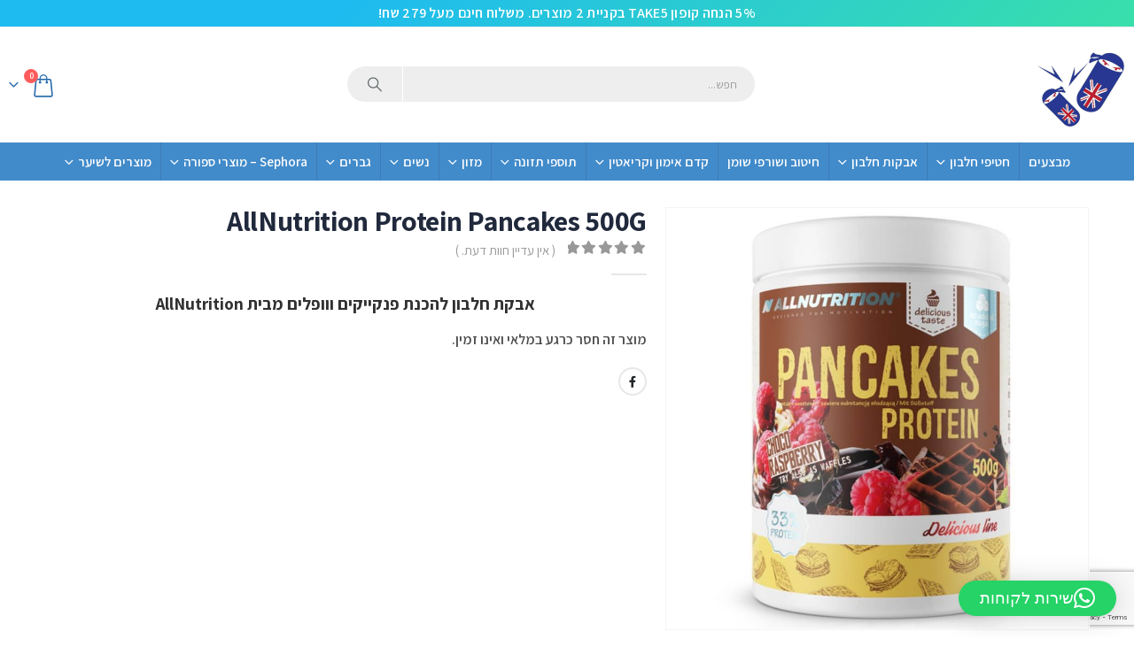

--- FILE ---
content_type: text/html; charset=UTF-8
request_url: https://vitamins-ninja.com/allnutrition-protein-pancakes-500g/
body_size: 39011
content:
	<!DOCTYPE html>
	<html  dir="rtl" lang="he-IL">
	<head>
		<meta http-equiv="X-UA-Compatible" content="IE=edge" />
		<meta http-equiv="Content-Type" content="text/html; charset=UTF-8" />
		<meta name="viewport" content="width=device-width, initial-scale=1, minimum-scale=1" />

		<link rel="profile" href="https://gmpg.org/xfn/11" />
		<link rel="pingback" href="https://vitamins-ninja.com/xmlrpc.php" />
		<meta name='robots' content='index, follow, max-image-preview:large, max-snippet:-1, max-video-preview:-1' />
	<style>img:is([sizes="auto" i], [sizes^="auto," i]) { contain-intrinsic-size: 3000px 1500px }</style>
	
<!-- Google Tag Manager by PYS -->
    <script data-cfasync="false" data-pagespeed-no-defer>
	    window.dataLayerPYS = window.dataLayerPYS || [];
	</script>
<!-- End Google Tag Manager by PYS -->
<!-- Google Tag Manager for WordPress by gtm4wp.com -->
<script data-cfasync="false" data-pagespeed-no-defer>
	var gtm4wp_datalayer_name = "dataLayer";
	var dataLayer = dataLayer || [];
	const gtm4wp_use_sku_instead = false;
	const gtm4wp_currency = 'ILS';
	const gtm4wp_product_per_impression = false;
	const gtm4wp_clear_ecommerce = false;
</script>
<!-- End Google Tag Manager for WordPress by gtm4wp.com -->
	<!-- This site is optimized with the Yoast SEO plugin v25.3.1 - https://yoast.com/wordpress/plugins/seo/ -->
	<title>AllNutrition Protein Pancakes 500G</title>
	<link rel="canonical" href="https://vitamins-ninja.com/allnutrition-protein-pancakes-500g/" />
	<meta property="og:locale" content="he_IL" />
	<meta property="og:type" content="article" />
	<meta property="og:title" content="AllNutrition Protein Pancakes 500G" />
	<meta property="og:description" content="אבקת חלבון להכנת פנקייקים ווופלים מבית AllNutrition" />
	<meta property="og:url" content="https://vitamins-ninja.com/allnutrition-protein-pancakes-500g/" />
	<meta property="article:publisher" content="https://www.facebook.com/vitaminsninja/" />
	<meta property="article:modified_time" content="2024-06-20T07:13:23+00:00" />
	<meta property="og:image" content="https://vitamins-ninja.com/wp-content/uploads/2019/07/Pancakes_Protein-1.jpg" />
	<meta property="og:image:width" content="1200" />
	<meta property="og:image:height" content="1200" />
	<meta property="og:image:type" content="image/jpeg" />
	<meta name="twitter:card" content="summary_large_image" />
	<meta name="twitter:label1" content="זמן קריאה מוערך" />
	<meta name="twitter:data1" content="דקה1" />
	<script type="application/ld+json" class="yoast-schema-graph">{"@context":"https://schema.org","@graph":[{"@type":"WebPage","@id":"https://vitamins-ninja.com/allnutrition-protein-pancakes-500g/","url":"https://vitamins-ninja.com/allnutrition-protein-pancakes-500g/","name":"AllNutrition Protein Pancakes 500G","isPartOf":{"@id":"https://vitamins-ninja.com/#website"},"primaryImageOfPage":{"@id":"https://vitamins-ninja.com/allnutrition-protein-pancakes-500g/#primaryimage"},"image":{"@id":"https://vitamins-ninja.com/allnutrition-protein-pancakes-500g/#primaryimage"},"thumbnailUrl":"https://vitamins-ninja.com/wp-content/uploads/2019/07/Pancakes_Protein-1.jpg","datePublished":"2019-07-25T09:10:14+00:00","dateModified":"2024-06-20T07:13:23+00:00","breadcrumb":{"@id":"https://vitamins-ninja.com/allnutrition-protein-pancakes-500g/#breadcrumb"},"inLanguage":"he-IL","potentialAction":[{"@type":"ReadAction","target":["https://vitamins-ninja.com/allnutrition-protein-pancakes-500g/"]}]},{"@type":"ImageObject","inLanguage":"he-IL","@id":"https://vitamins-ninja.com/allnutrition-protein-pancakes-500g/#primaryimage","url":"https://vitamins-ninja.com/wp-content/uploads/2019/07/Pancakes_Protein-1.jpg","contentUrl":"https://vitamins-ninja.com/wp-content/uploads/2019/07/Pancakes_Protein-1.jpg","width":1200,"height":1200},{"@type":"BreadcrumbList","@id":"https://vitamins-ninja.com/allnutrition-protein-pancakes-500g/#breadcrumb","itemListElement":[{"@type":"ListItem","position":1,"name":"Home","item":"https://vitamins-ninja.com/"},{"@type":"ListItem","position":2,"name":"חנות","item":"https://vitamins-ninja.com/shop/"},{"@type":"ListItem","position":3,"name":"AllNutrition Protein Pancakes 500G"}]},{"@type":"WebSite","@id":"https://vitamins-ninja.com/#website","url":"https://vitamins-ninja.com/","name":"","description":"","potentialAction":[{"@type":"SearchAction","target":{"@type":"EntryPoint","urlTemplate":"https://vitamins-ninja.com/?s={search_term_string}"},"query-input":{"@type":"PropertyValueSpecification","valueRequired":true,"valueName":"search_term_string"}}],"inLanguage":"he-IL"}]}</script>
	<!-- / Yoast SEO plugin. -->


<link rel='dns-prefetch' href='//www.googletagmanager.com' />
<link rel='dns-prefetch' href='//fonts.googleapis.com' />
<link href='https://fonts.gstatic.com' crossorigin rel='preconnect' />
<link rel="alternate" type="application/rss+xml" title=" &laquo; פיד‏" href="https://vitamins-ninja.com/feed/" />
<link rel="alternate" type="application/rss+xml" title=" &laquo; פיד תגובות‏" href="https://vitamins-ninja.com/comments/feed/" />
<link rel="alternate" type="application/rss+xml" title=" &laquo; פיד תגובות של AllNutrition Protein Pancakes 500G" href="https://vitamins-ninja.com/allnutrition-protein-pancakes-500g/feed/" />
		<link rel="shortcut icon" href="" type="image/x-icon" />
				<link rel="apple-touch-icon" href="" />
				<link rel="apple-touch-icon" sizes="120x120" href="" />
				<link rel="apple-touch-icon" sizes="76x76" href="" />
				<link rel="apple-touch-icon" sizes="152x152" href="" />
		<link rel='stylesheet' id='betrs_frontend_css-css' href='https://vitamins-ninja.com/wp-content/plugins/woocommerce-table-rate-shipping/assets/css/frontend.css?ver=1' media='all' />
<link rel='stylesheet' id='porto-google-fonts-css' href='//fonts.googleapis.com/css?family=Assistant%3A400%2C500%2C600%2C700%2C800%7CHeebo%3A400%2C500%2C600%2C700%2C800%7CVarela+Round%3A400%2C500%2C600%2C700%2C800&#038;ver=6.8.3' media='all' />
<link rel='stylesheet' id='wp-block-library-rtl-css' href='https://vitamins-ninja.com/wp-includes/css/dist/block-library/style-rtl.min.css?ver=6.8.3' media='all' />
<style id='wp-block-library-theme-inline-css'>
.wp-block-audio :where(figcaption){color:#555;font-size:13px;text-align:center}.is-dark-theme .wp-block-audio :where(figcaption){color:#ffffffa6}.wp-block-audio{margin:0 0 1em}.wp-block-code{border:1px solid #ccc;border-radius:4px;font-family:Menlo,Consolas,monaco,monospace;padding:.8em 1em}.wp-block-embed :where(figcaption){color:#555;font-size:13px;text-align:center}.is-dark-theme .wp-block-embed :where(figcaption){color:#ffffffa6}.wp-block-embed{margin:0 0 1em}.blocks-gallery-caption{color:#555;font-size:13px;text-align:center}.is-dark-theme .blocks-gallery-caption{color:#ffffffa6}:root :where(.wp-block-image figcaption){color:#555;font-size:13px;text-align:center}.is-dark-theme :root :where(.wp-block-image figcaption){color:#ffffffa6}.wp-block-image{margin:0 0 1em}.wp-block-pullquote{border-bottom:4px solid;border-top:4px solid;color:currentColor;margin-bottom:1.75em}.wp-block-pullquote cite,.wp-block-pullquote footer,.wp-block-pullquote__citation{color:currentColor;font-size:.8125em;font-style:normal;text-transform:uppercase}.wp-block-quote{border-left:.25em solid;margin:0 0 1.75em;padding-left:1em}.wp-block-quote cite,.wp-block-quote footer{color:currentColor;font-size:.8125em;font-style:normal;position:relative}.wp-block-quote:where(.has-text-align-right){border-left:none;border-right:.25em solid;padding-left:0;padding-right:1em}.wp-block-quote:where(.has-text-align-center){border:none;padding-left:0}.wp-block-quote.is-large,.wp-block-quote.is-style-large,.wp-block-quote:where(.is-style-plain){border:none}.wp-block-search .wp-block-search__label{font-weight:700}.wp-block-search__button{border:1px solid #ccc;padding:.375em .625em}:where(.wp-block-group.has-background){padding:1.25em 2.375em}.wp-block-separator.has-css-opacity{opacity:.4}.wp-block-separator{border:none;border-bottom:2px solid;margin-left:auto;margin-right:auto}.wp-block-separator.has-alpha-channel-opacity{opacity:1}.wp-block-separator:not(.is-style-wide):not(.is-style-dots){width:100px}.wp-block-separator.has-background:not(.is-style-dots){border-bottom:none;height:1px}.wp-block-separator.has-background:not(.is-style-wide):not(.is-style-dots){height:2px}.wp-block-table{margin:0 0 1em}.wp-block-table td,.wp-block-table th{word-break:normal}.wp-block-table :where(figcaption){color:#555;font-size:13px;text-align:center}.is-dark-theme .wp-block-table :where(figcaption){color:#ffffffa6}.wp-block-video :where(figcaption){color:#555;font-size:13px;text-align:center}.is-dark-theme .wp-block-video :where(figcaption){color:#ffffffa6}.wp-block-video{margin:0 0 1em}:root :where(.wp-block-template-part.has-background){margin-bottom:0;margin-top:0;padding:1.25em 2.375em}
</style>
<style id='classic-theme-styles-inline-css'>
/*! This file is auto-generated */
.wp-block-button__link{color:#fff;background-color:#32373c;border-radius:9999px;box-shadow:none;text-decoration:none;padding:calc(.667em + 2px) calc(1.333em + 2px);font-size:1.125em}.wp-block-file__button{background:#32373c;color:#fff;text-decoration:none}
</style>
<style id='global-styles-inline-css'>
:root{--wp--preset--aspect-ratio--square: 1;--wp--preset--aspect-ratio--4-3: 4/3;--wp--preset--aspect-ratio--3-4: 3/4;--wp--preset--aspect-ratio--3-2: 3/2;--wp--preset--aspect-ratio--2-3: 2/3;--wp--preset--aspect-ratio--16-9: 16/9;--wp--preset--aspect-ratio--9-16: 9/16;--wp--preset--color--black: #000000;--wp--preset--color--cyan-bluish-gray: #abb8c3;--wp--preset--color--white: #ffffff;--wp--preset--color--pale-pink: #f78da7;--wp--preset--color--vivid-red: #cf2e2e;--wp--preset--color--luminous-vivid-orange: #ff6900;--wp--preset--color--luminous-vivid-amber: #fcb900;--wp--preset--color--light-green-cyan: #7bdcb5;--wp--preset--color--vivid-green-cyan: #00d084;--wp--preset--color--pale-cyan-blue: #8ed1fc;--wp--preset--color--vivid-cyan-blue: #0693e3;--wp--preset--color--vivid-purple: #9b51e0;--wp--preset--color--primary: var(--porto-primary-color);--wp--preset--color--secondary: var(--porto-secondary-color);--wp--preset--color--tertiary: var(--porto-tertiary-color);--wp--preset--color--quaternary: var(--porto-quaternary-color);--wp--preset--color--dark: var(--porto-dark-color);--wp--preset--color--light: var(--porto-light-color);--wp--preset--color--primary-hover: var(--porto-primary-light-5);--wp--preset--gradient--vivid-cyan-blue-to-vivid-purple: linear-gradient(135deg,rgba(6,147,227,1) 0%,rgb(155,81,224) 100%);--wp--preset--gradient--light-green-cyan-to-vivid-green-cyan: linear-gradient(135deg,rgb(122,220,180) 0%,rgb(0,208,130) 100%);--wp--preset--gradient--luminous-vivid-amber-to-luminous-vivid-orange: linear-gradient(135deg,rgba(252,185,0,1) 0%,rgba(255,105,0,1) 100%);--wp--preset--gradient--luminous-vivid-orange-to-vivid-red: linear-gradient(135deg,rgba(255,105,0,1) 0%,rgb(207,46,46) 100%);--wp--preset--gradient--very-light-gray-to-cyan-bluish-gray: linear-gradient(135deg,rgb(238,238,238) 0%,rgb(169,184,195) 100%);--wp--preset--gradient--cool-to-warm-spectrum: linear-gradient(135deg,rgb(74,234,220) 0%,rgb(151,120,209) 20%,rgb(207,42,186) 40%,rgb(238,44,130) 60%,rgb(251,105,98) 80%,rgb(254,248,76) 100%);--wp--preset--gradient--blush-light-purple: linear-gradient(135deg,rgb(255,206,236) 0%,rgb(152,150,240) 100%);--wp--preset--gradient--blush-bordeaux: linear-gradient(135deg,rgb(254,205,165) 0%,rgb(254,45,45) 50%,rgb(107,0,62) 100%);--wp--preset--gradient--luminous-dusk: linear-gradient(135deg,rgb(255,203,112) 0%,rgb(199,81,192) 50%,rgb(65,88,208) 100%);--wp--preset--gradient--pale-ocean: linear-gradient(135deg,rgb(255,245,203) 0%,rgb(182,227,212) 50%,rgb(51,167,181) 100%);--wp--preset--gradient--electric-grass: linear-gradient(135deg,rgb(202,248,128) 0%,rgb(113,206,126) 100%);--wp--preset--gradient--midnight: linear-gradient(135deg,rgb(2,3,129) 0%,rgb(40,116,252) 100%);--wp--preset--font-size--small: 13px;--wp--preset--font-size--medium: 20px;--wp--preset--font-size--large: 36px;--wp--preset--font-size--x-large: 42px;--wp--preset--spacing--20: 0.44rem;--wp--preset--spacing--30: 0.67rem;--wp--preset--spacing--40: 1rem;--wp--preset--spacing--50: 1.5rem;--wp--preset--spacing--60: 2.25rem;--wp--preset--spacing--70: 3.38rem;--wp--preset--spacing--80: 5.06rem;--wp--preset--shadow--natural: 6px 6px 9px rgba(0, 0, 0, 0.2);--wp--preset--shadow--deep: 12px 12px 50px rgba(0, 0, 0, 0.4);--wp--preset--shadow--sharp: 6px 6px 0px rgba(0, 0, 0, 0.2);--wp--preset--shadow--outlined: 6px 6px 0px -3px rgba(255, 255, 255, 1), 6px 6px rgba(0, 0, 0, 1);--wp--preset--shadow--crisp: 6px 6px 0px rgba(0, 0, 0, 1);}:where(.is-layout-flex){gap: 0.5em;}:where(.is-layout-grid){gap: 0.5em;}body .is-layout-flex{display: flex;}.is-layout-flex{flex-wrap: wrap;align-items: center;}.is-layout-flex > :is(*, div){margin: 0;}body .is-layout-grid{display: grid;}.is-layout-grid > :is(*, div){margin: 0;}:where(.wp-block-columns.is-layout-flex){gap: 2em;}:where(.wp-block-columns.is-layout-grid){gap: 2em;}:where(.wp-block-post-template.is-layout-flex){gap: 1.25em;}:where(.wp-block-post-template.is-layout-grid){gap: 1.25em;}.has-black-color{color: var(--wp--preset--color--black) !important;}.has-cyan-bluish-gray-color{color: var(--wp--preset--color--cyan-bluish-gray) !important;}.has-white-color{color: var(--wp--preset--color--white) !important;}.has-pale-pink-color{color: var(--wp--preset--color--pale-pink) !important;}.has-vivid-red-color{color: var(--wp--preset--color--vivid-red) !important;}.has-luminous-vivid-orange-color{color: var(--wp--preset--color--luminous-vivid-orange) !important;}.has-luminous-vivid-amber-color{color: var(--wp--preset--color--luminous-vivid-amber) !important;}.has-light-green-cyan-color{color: var(--wp--preset--color--light-green-cyan) !important;}.has-vivid-green-cyan-color{color: var(--wp--preset--color--vivid-green-cyan) !important;}.has-pale-cyan-blue-color{color: var(--wp--preset--color--pale-cyan-blue) !important;}.has-vivid-cyan-blue-color{color: var(--wp--preset--color--vivid-cyan-blue) !important;}.has-vivid-purple-color{color: var(--wp--preset--color--vivid-purple) !important;}.has-black-background-color{background-color: var(--wp--preset--color--black) !important;}.has-cyan-bluish-gray-background-color{background-color: var(--wp--preset--color--cyan-bluish-gray) !important;}.has-white-background-color{background-color: var(--wp--preset--color--white) !important;}.has-pale-pink-background-color{background-color: var(--wp--preset--color--pale-pink) !important;}.has-vivid-red-background-color{background-color: var(--wp--preset--color--vivid-red) !important;}.has-luminous-vivid-orange-background-color{background-color: var(--wp--preset--color--luminous-vivid-orange) !important;}.has-luminous-vivid-amber-background-color{background-color: var(--wp--preset--color--luminous-vivid-amber) !important;}.has-light-green-cyan-background-color{background-color: var(--wp--preset--color--light-green-cyan) !important;}.has-vivid-green-cyan-background-color{background-color: var(--wp--preset--color--vivid-green-cyan) !important;}.has-pale-cyan-blue-background-color{background-color: var(--wp--preset--color--pale-cyan-blue) !important;}.has-vivid-cyan-blue-background-color{background-color: var(--wp--preset--color--vivid-cyan-blue) !important;}.has-vivid-purple-background-color{background-color: var(--wp--preset--color--vivid-purple) !important;}.has-black-border-color{border-color: var(--wp--preset--color--black) !important;}.has-cyan-bluish-gray-border-color{border-color: var(--wp--preset--color--cyan-bluish-gray) !important;}.has-white-border-color{border-color: var(--wp--preset--color--white) !important;}.has-pale-pink-border-color{border-color: var(--wp--preset--color--pale-pink) !important;}.has-vivid-red-border-color{border-color: var(--wp--preset--color--vivid-red) !important;}.has-luminous-vivid-orange-border-color{border-color: var(--wp--preset--color--luminous-vivid-orange) !important;}.has-luminous-vivid-amber-border-color{border-color: var(--wp--preset--color--luminous-vivid-amber) !important;}.has-light-green-cyan-border-color{border-color: var(--wp--preset--color--light-green-cyan) !important;}.has-vivid-green-cyan-border-color{border-color: var(--wp--preset--color--vivid-green-cyan) !important;}.has-pale-cyan-blue-border-color{border-color: var(--wp--preset--color--pale-cyan-blue) !important;}.has-vivid-cyan-blue-border-color{border-color: var(--wp--preset--color--vivid-cyan-blue) !important;}.has-vivid-purple-border-color{border-color: var(--wp--preset--color--vivid-purple) !important;}.has-vivid-cyan-blue-to-vivid-purple-gradient-background{background: var(--wp--preset--gradient--vivid-cyan-blue-to-vivid-purple) !important;}.has-light-green-cyan-to-vivid-green-cyan-gradient-background{background: var(--wp--preset--gradient--light-green-cyan-to-vivid-green-cyan) !important;}.has-luminous-vivid-amber-to-luminous-vivid-orange-gradient-background{background: var(--wp--preset--gradient--luminous-vivid-amber-to-luminous-vivid-orange) !important;}.has-luminous-vivid-orange-to-vivid-red-gradient-background{background: var(--wp--preset--gradient--luminous-vivid-orange-to-vivid-red) !important;}.has-very-light-gray-to-cyan-bluish-gray-gradient-background{background: var(--wp--preset--gradient--very-light-gray-to-cyan-bluish-gray) !important;}.has-cool-to-warm-spectrum-gradient-background{background: var(--wp--preset--gradient--cool-to-warm-spectrum) !important;}.has-blush-light-purple-gradient-background{background: var(--wp--preset--gradient--blush-light-purple) !important;}.has-blush-bordeaux-gradient-background{background: var(--wp--preset--gradient--blush-bordeaux) !important;}.has-luminous-dusk-gradient-background{background: var(--wp--preset--gradient--luminous-dusk) !important;}.has-pale-ocean-gradient-background{background: var(--wp--preset--gradient--pale-ocean) !important;}.has-electric-grass-gradient-background{background: var(--wp--preset--gradient--electric-grass) !important;}.has-midnight-gradient-background{background: var(--wp--preset--gradient--midnight) !important;}.has-small-font-size{font-size: var(--wp--preset--font-size--small) !important;}.has-medium-font-size{font-size: var(--wp--preset--font-size--medium) !important;}.has-large-font-size{font-size: var(--wp--preset--font-size--large) !important;}.has-x-large-font-size{font-size: var(--wp--preset--font-size--x-large) !important;}
:where(.wp-block-post-template.is-layout-flex){gap: 1.25em;}:where(.wp-block-post-template.is-layout-grid){gap: 1.25em;}
:where(.wp-block-columns.is-layout-flex){gap: 2em;}:where(.wp-block-columns.is-layout-grid){gap: 2em;}
:root :where(.wp-block-pullquote){font-size: 1.5em;line-height: 1.6;}
</style>
<link rel='stylesheet' id='photoswipe-css' href='https://vitamins-ninja.com/wp-content/plugins/woocommerce/assets/css/photoswipe/photoswipe.min.css?ver=9.9.6' media='all' />
<link rel='stylesheet' id='photoswipe-default-skin-css' href='https://vitamins-ninja.com/wp-content/plugins/woocommerce/assets/css/photoswipe/default-skin/default-skin.min.css?ver=9.9.6' media='all' />
<style id='woocommerce-inline-inline-css'>
.woocommerce form .form-row .required { visibility: visible; }
</style>
<link rel='stylesheet' id='xml-for-google-merchant-center-css' href='https://vitamins-ninja.com/wp-content/plugins/xml-for-google-merchant-center/public/css/xfgmc-public.css?ver=4.0.4' media='all' />
<link rel='stylesheet' id='yith_wcbm_badge_style-css' href='https://vitamins-ninja.com/wp-content/plugins/yith-woocommerce-badges-management/assets/css/frontend.css?ver=3.16.0' media='all' />
<style id='yith_wcbm_badge_style-inline-css'>
.yith-wcbm-badge.yith-wcbm-badge-text.yith-wcbm-badge-412805 {
				top: 0; right: 0; 
				
				-ms-transform: ; 
				-webkit-transform: ; 
				transform: ;
				padding: 0px 0px 0px 0px;
				background-color:#ff5700; border-radius: 0px 0px 0px 0px; width:150px; height:50px;
			}.yith-wcbm-badge.yith-wcbm-badge-text.yith-wcbm-badge-6724 {
				top: 0; right: 0; 
				
				-ms-transform: ; 
				-webkit-transform: ; 
				transform: ;
				padding: 0px 0px 0px 0px;
				background-color:#ff5700; border-radius: 0px 0px 0px 0px; width:100px; height:50px;
			}.yith-wcbm-badge.yith-wcbm-badge-text.yith-wcbm-badge-410900 {
				top: 0; right: 0; 
				
				-ms-transform: ; 
				-webkit-transform: ; 
				transform: ;
				padding: 0px 0px 0px 0px;
				background-color:#ff5700; border-radius: 0px 0px 0px 0px; width:150px; height:50px;
			}.yith-wcbm-badge.yith-wcbm-badge-text.yith-wcbm-badge-411068 {
				top: 0; right: 0; 
				
				-ms-transform: ; 
				-webkit-transform: ; 
				transform: ;
				padding: 0px 0px 0px 0px;
				background-color:#ff5700; border-radius: 0px 0px 0px 0px; width:150px; height:50px;
			}.yith-wcbm-badge.yith-wcbm-badge-text.yith-wcbm-badge-402520 {
				top: 0; right: 0; 
				
				-ms-transform: ; 
				-webkit-transform: ; 
				transform: ;
				padding: 0px 0px 0px 0px;
				background-color:#ff5700; border-radius: 0px 0px 0px 0px; width:150px; height:50px;
			}.yith-wcbm-badge.yith-wcbm-badge-text.yith-wcbm-badge-414571 {
				top: 0; right: 0; 
				
				-ms-transform: ; 
				-webkit-transform: ; 
				transform: ;
				padding: 0px 0px 0px 0px;
				background-color:#ff5700; border-radius: 0px 0px 0px 0px; width:150px; height:50px;
			}.yith-wcbm-badge.yith-wcbm-badge-text.yith-wcbm-badge-406986 {
				top: 0; right: 0; 
				
				-ms-transform: ; 
				-webkit-transform: ; 
				transform: ;
				padding: 0px 0px 0px 0px;
				background-color:#ff5700; border-radius: 0px 0px 0px 0px; width:150px; height:50px;
			}.yith-wcbm-badge.yith-wcbm-badge-text.yith-wcbm-badge-414371 {
				top: 0; right: 0; 
				
				-ms-transform: ; 
				-webkit-transform: ; 
				transform: ;
				padding: 0px 0px 0px 0px;
				background-color:#ff5700; border-radius: 0px 0px 0px 0px; width:150px; height:50px;
			}.yith-wcbm-badge.yith-wcbm-badge-text.yith-wcbm-badge-412660 {
				top: 0; right: 0; 
				
				-ms-transform: ; 
				-webkit-transform: ; 
				transform: ;
				padding: 0px 0px 0px 0px;
				background-color:#ff5700; border-radius: 0px 0px 0px 0px; width:150px; height:50px;
			}.yith-wcbm-badge.yith-wcbm-badge-text.yith-wcbm-badge-403658 {
				top: 0; right: 0; 
				
				-ms-transform: ; 
				-webkit-transform: ; 
				transform: ;
				padding: 0px 0px 0px 0px;
				background-color:#ff5700; border-radius: 0px 0px 0px 0px; width:150px; height:50px;
			}.yith-wcbm-badge.yith-wcbm-badge-text.yith-wcbm-badge-412198 {
				top: 0; right: 0; 
				
				-ms-transform: ; 
				-webkit-transform: ; 
				transform: ;
				padding: 0px 0px 0px 0px;
				background-color:#ff5700; border-radius: 0px 0px 0px 0px; width:150px; height:50px;
			}.yith-wcbm-badge.yith-wcbm-badge-text.yith-wcbm-badge-412197 {
				top: 0; right: 0; 
				
				-ms-transform: ; 
				-webkit-transform: ; 
				transform: ;
				padding: 0px 0px 0px 0px;
				background-color:#ff5700; border-radius: 0px 0px 0px 0px; width:150px; height:50px;
			}.yith-wcbm-badge.yith-wcbm-badge-text.yith-wcbm-badge-408903 {
				top: 0; right: 0; 
				
				-ms-transform: ; 
				-webkit-transform: ; 
				transform: ;
				padding: 0px 0px 0px 0px;
				background-color:#ff5700; border-radius: 0px 0px 0px 0px; width:150px; height:50px;
			}.yith-wcbm-badge.yith-wcbm-badge-text.yith-wcbm-badge-402521 {
				top: 0; right: 0; 
				
				-ms-transform: ; 
				-webkit-transform: ; 
				transform: ;
				padding: 0px 0px 0px 0px;
				background-color:#ff5700; border-radius: 0px 0px 0px 0px; width:150px; height:50px;
			}.yith-wcbm-badge.yith-wcbm-badge-text.yith-wcbm-badge-414398 {
				top: 0; right: 0; 
				
				-ms-transform: ; 
				-webkit-transform: ; 
				transform: ;
				padding: 0px 0px 0px 0px;
				background-color:#ff5700; border-radius: 0px 0px 0px 0px; width:150px; height:50px;
			}.yith-wcbm-badge.yith-wcbm-badge-text.yith-wcbm-badge-25796 {
				top: 0; right: 0; 
				
				-ms-transform: ; 
				-webkit-transform: ; 
				transform: ;
				padding: 0px 0px 0px 0px;
				background-color:#ff5700; border-radius: 0px 0px 0px 0px; width:100px; height:50px;
			}.yith-wcbm-badge.yith-wcbm-badge-text.yith-wcbm-badge-412663 {
				top: 0; right: 0; 
				
				-ms-transform: ; 
				-webkit-transform: ; 
				transform: ;
				padding: 0px 0px 0px 0px;
				background-color:#ff5700; border-radius: 0px 0px 0px 0px; width:150px; height:50px;
			}.yith-wcbm-badge.yith-wcbm-badge-text.yith-wcbm-badge-412664 {
				top: 0; right: 0; 
				
				-ms-transform: ; 
				-webkit-transform: ; 
				transform: ;
				padding: 0px 0px 0px 0px;
				background-color:#ff5700; border-radius: 0px 0px 0px 0px; width:150px; height:50px;
			}.yith-wcbm-badge.yith-wcbm-badge-text.yith-wcbm-badge-403659 {
				top: 0; right: 0; 
				
				-ms-transform: ; 
				-webkit-transform: ; 
				transform: ;
				padding: 0px 0px 0px 0px;
				background-color:#ff5700; border-radius: 0px 0px 0px 0px; width:150px; height:50px;
			}.yith-wcbm-badge.yith-wcbm-badge-text.yith-wcbm-badge-403657 {
				top: 0; right: 0; 
				
				-ms-transform: ; 
				-webkit-transform: ; 
				transform: ;
				padding: 0px 0px 0px 0px;
				background-color:#ff5700; border-radius: 0px 0px 0px 0px; width:150px; height:50px;
			}.yith-wcbm-badge.yith-wcbm-badge-text.yith-wcbm-badge-410899 {
				top: 0; right: 0; 
				
				-ms-transform: ; 
				-webkit-transform: ; 
				transform: ;
				padding: 0px 0px 0px 0px;
				background-color:#ff5700; border-radius: 0px 0px 0px 0px; width:150px; height:50px;
			}.yith-wcbm-badge.yith-wcbm-badge-text.yith-wcbm-badge-412806 {
				top: 0; right: 0; 
				
				-ms-transform: ; 
				-webkit-transform: ; 
				transform: ;
				padding: 0px 0px 0px 0px;
				background-color:#ff5700; border-radius: 0px 0px 0px 0px; width:150px; height:50px;
			}.yith-wcbm-badge.yith-wcbm-badge-text.yith-wcbm-badge-395892 {
				top: 0; right: 0; 
				
				-ms-transform: ; 
				-webkit-transform: ; 
				transform: ;
				padding: 0px 0px 0px 0px;
				background-color:#ff5700; border-radius: 0px 0px 0px 0px; width:150px; height:50px;
			}.yith-wcbm-badge.yith-wcbm-badge-text.yith-wcbm-badge-406301 {
				top: 0; right: 0; 
				
				-ms-transform: ; 
				-webkit-transform: ; 
				transform: ;
				padding: 0px 0px 0px 0px;
				background-color:#ff5700; border-radius: 0px 0px 0px 0px; width:150px; height:50px;
			}.yith-wcbm-badge.yith-wcbm-badge-text.yith-wcbm-badge-395264 {
				top: 0; right: 0; 
				
				-ms-transform: ; 
				-webkit-transform: ; 
				transform: ;
				padding: 0px 0px 0px 0px;
				background-color:#ff5700; border-radius: 0px 0px 0px 0px; width:150px; height:50px;
			}.yith-wcbm-badge.yith-wcbm-badge-text.yith-wcbm-badge-412661 {
				top: 0; right: 0; 
				
				-ms-transform: ; 
				-webkit-transform: ; 
				transform: ;
				padding: 0px 0px 0px 0px;
				background-color:#ff5700; border-radius: 0px 0px 0px 0px; width:150px; height:50px;
			}.yith-wcbm-badge.yith-wcbm-badge-text.yith-wcbm-badge-395882 {
				top: 0; right: 0; 
				
				-ms-transform: ; 
				-webkit-transform: ; 
				transform: ;
				padding: 0px 0px 0px 0px;
				background-color:#ff5700; border-radius: 0px 0px 0px 0px; width:150px; height:50px;
			}.yith-wcbm-badge.yith-wcbm-badge-text.yith-wcbm-badge-394843 {
				top: 0; right: 0; 
				
				-ms-transform: ; 
				-webkit-transform: ; 
				transform: ;
				padding: 0px 0px 0px 0px;
				background-color:#ff5700; border-radius: 0px 0px 0px 0px; width:150px; height:50px;
			}.yith-wcbm-badge.yith-wcbm-badge-text.yith-wcbm-badge-394840 {
				top: 0; right: 0; 
				
				-ms-transform: ; 
				-webkit-transform: ; 
				transform: ;
				padding: 0px 0px 0px 0px;
				background-color:#ff5700; border-radius: 0px 0px 0px 0px; width:150px; height:50px;
			}.yith-wcbm-badge.yith-wcbm-badge-text.yith-wcbm-badge-395889 {
				top: 0; right: 0; 
				
				-ms-transform: ; 
				-webkit-transform: ; 
				transform: ;
				padding: 0px 0px 0px 0px;
				background-color:#ff5700; border-radius: 0px 0px 0px 0px; width:150px; height:50px;
			}.yith-wcbm-badge.yith-wcbm-badge-text.yith-wcbm-badge-395896 {
				top: 0; right: 0; 
				
				-ms-transform: ; 
				-webkit-transform: ; 
				transform: ;
				padding: 0px 0px 0px 0px;
				background-color:#ff5700; border-radius: 0px 0px 0px 0px; width:150px; height:50px;
			}.yith-wcbm-badge.yith-wcbm-badge-text.yith-wcbm-badge-414314 {
				top: 0; right: 0; 
				
				-ms-transform: ; 
				-webkit-transform: ; 
				transform: ;
				padding: 0px 0px 0px 0px;
				background-color:#ff5700; border-radius: 0px 0px 0px 0px; width:150px; height:50px;
			}.yith-wcbm-badge.yith-wcbm-badge-text.yith-wcbm-badge-414192 {
				top: 0; right: 0; 
				
				-ms-transform: ; 
				-webkit-transform: ; 
				transform: ;
				padding: 0px 0px 0px 0px;
				background-color:#ff5700; border-radius: 0px 0px 0px 0px; width:150px; height:50px;
			}.yith-wcbm-badge.yith-wcbm-badge-text.yith-wcbm-badge-412662 {
				top: 0; right: 0; 
				
				-ms-transform: ; 
				-webkit-transform: ; 
				transform: ;
				padding: 0px 0px 0px 0px;
				background-color:#ff5700; border-radius: 0px 0px 0px 0px; width:150px; height:50px;
			}.yith-wcbm-badge.yith-wcbm-badge-text.yith-wcbm-badge-395875 {
				top: 0; right: 0; 
				
				-ms-transform: ; 
				-webkit-transform: ; 
				transform: ;
				padding: 0px 0px 0px 0px;
				background-color:#ff5700; border-radius: 0px 0px 0px 0px; width:150px; height:50px;
			}.yith-wcbm-badge.yith-wcbm-badge-text.yith-wcbm-badge-402510 {
				top: 0; right: 0; 
				
				-ms-transform: ; 
				-webkit-transform: ; 
				transform: ;
				padding: 0px 0px 0px 0px;
				background-color:#ff5700; border-radius: 0px 0px 0px 0px; width:150px; height:50px;
			}.yith-wcbm-badge.yith-wcbm-badge-text.yith-wcbm-badge-412802 {
				top: 0; right: 0; 
				
				-ms-transform: ; 
				-webkit-transform: ; 
				transform: ;
				padding: 0px 0px 0px 0px;
				background-color:#ff5700; border-radius: 0px 0px 0px 0px; width:150px; height:50px;
			}.yith-wcbm-badge.yith-wcbm-badge-text.yith-wcbm-badge-395885 {
				top: 0; right: 0; 
				
				-ms-transform: ; 
				-webkit-transform: ; 
				transform: ;
				padding: 0px 0px 0px 0px;
				background-color:#ff5700; border-radius: 0px 0px 0px 0px; width:150px; height:50px;
			}.yith-wcbm-badge.yith-wcbm-badge-text.yith-wcbm-badge-412804 {
				top: 0; right: 0; 
				
				-ms-transform: ; 
				-webkit-transform: ; 
				transform: ;
				padding: 0px 0px 0px 0px;
				background-color:#ff5700; border-radius: 0px 0px 0px 0px; width:150px; height:50px;
			}.yith-wcbm-badge.yith-wcbm-badge-text.yith-wcbm-badge-407564 {
				top: 0; right: 0; 
				
				-ms-transform: ; 
				-webkit-transform: ; 
				transform: ;
				padding: 0px 0px 0px 0px;
				background-color:#ff5700; border-radius: 0px 0px 0px 0px; width:150px; height:50px;
			}.yith-wcbm-badge.yith-wcbm-badge-text.yith-wcbm-badge-407663 {
				top: 0; right: 0; 
				
				-ms-transform: ; 
				-webkit-transform: ; 
				transform: ;
				padding: 0px 0px 0px 0px;
				background-color:#ff5700; border-radius: 0px 0px 0px 0px; width:150px; height:50px;
			}.yith-wcbm-badge.yith-wcbm-badge-text.yith-wcbm-badge-409242 {
				top: 0; right: 0; 
				
				-ms-transform: ; 
				-webkit-transform: ; 
				transform: ;
				padding: 0px 0px 0px 0px;
				background-color:#ff5700; border-radius: 0px 0px 0px 0px; width:150px; height:50px;
			}.yith-wcbm-badge.yith-wcbm-badge-text.yith-wcbm-badge-30149 {
				top: 0; right: 0; 
				
				-ms-transform: ; 
				-webkit-transform: ; 
				transform: ;
				padding: 0px 0px 0px 0px;
				background-color:#ff5700; border-radius: 0px 0px 0px 0px; width:100px; height:50px;
			}.yith-wcbm-badge.yith-wcbm-badge-text.yith-wcbm-badge-395257 {
				top: 0; right: 0; 
				
				-ms-transform: ; 
				-webkit-transform: ; 
				transform: ;
				padding: 0px 0px 0px 0px;
				background-color:#ff5700; border-radius: 0px 0px 0px 0px; width:150px; height:50px;
			}.yith-wcbm-badge.yith-wcbm-badge-text.yith-wcbm-badge-394854 {
				top: 0; right: 0; 
				
				-ms-transform: ; 
				-webkit-transform: ; 
				transform: ;
				padding: 0px 0px 0px 0px;
				background-color:#ff5700; border-radius: 0px 0px 0px 0px; width:150px; height:50px;
			}.yith-wcbm-badge.yith-wcbm-badge-text.yith-wcbm-badge-415591 {
				top: 0; right: 0; 
				
				-ms-transform: ; 
				-webkit-transform: ; 
				transform: ;
				padding: 0px 0px 0px 0px;
				background-color:#ff5700; border-radius: 0px 0px 0px 0px; width:150px; height:50px;
			}.yith-wcbm-badge.yith-wcbm-badge-text.yith-wcbm-badge-407186 {
				top: 0; right: 0; 
				
				-ms-transform: ; 
				-webkit-transform: ; 
				transform: ;
				padding: 0px 0px 0px 0px;
				background-color:#ff5700; border-radius: 0px 0px 0px 0px; width:150px; height:50px;
			}.yith-wcbm-badge.yith-wcbm-badge-text.yith-wcbm-badge-401972 {
				top: 0; right: 0; 
				
				-ms-transform: ; 
				-webkit-transform: ; 
				transform: ;
				padding: 0px 0px 0px 0px;
				background-color:#ff5700; border-radius: 0px 0px 0px 0px; width:150px; height:50px;
			}.yith-wcbm-badge.yith-wcbm-badge-text.yith-wcbm-badge-417782 {
				top: 0; right: 0; 
				
				-ms-transform: ; 
				-webkit-transform: ; 
				transform: ;
				padding: 0px 0px 0px 0px;
				background-color:#ff5700; border-radius: 0px 0px 0px 0px; width:150px; height:50px;
			}.yith-wcbm-badge.yith-wcbm-badge-text.yith-wcbm-badge-401970 {
				top: 0; right: 0; 
				
				-ms-transform: ; 
				-webkit-transform: ; 
				transform: ;
				padding: 0px 0px 0px 0px;
				background-color:#ff5700; border-radius: 0px 0px 0px 0px; width:150px; height:50px;
			}.yith-wcbm-badge.yith-wcbm-badge-text.yith-wcbm-badge-416680 {
				top: 0; right: 0; 
				
				-ms-transform: ; 
				-webkit-transform: ; 
				transform: ;
				padding: 0px 0px 0px 0px;
				background-color:#000000; border-radius: 0px 0px 0px 0px; width:100px; height:50px;
			}.yith-wcbm-badge.yith-wcbm-badge-text.yith-wcbm-badge-414219 {
				top: 0; right: 0; 
				
				-ms-transform: ; 
				-webkit-transform: ; 
				transform: ;
				padding: 0px 0px 0px 0px;
				background-color:#ff5700; border-radius: 0px 0px 0px 0px; width:150px; height:50px;
			}.yith-wcbm-badge.yith-wcbm-badge-text.yith-wcbm-badge-395880 {
				top: 0; right: 0; 
				
				-ms-transform: ; 
				-webkit-transform: ; 
				transform: ;
				padding: 0px 0px 0px 0px;
				background-color:#ff5700; border-radius: 0px 0px 0px 0px; width:150px; height:50px;
			}.yith-wcbm-badge.yith-wcbm-badge-text.yith-wcbm-badge-412687 {
				top: 0; right: 0; 
				
				-ms-transform: ; 
				-webkit-transform: ; 
				transform: ;
				padding: 0px 0px 0px 0px;
				background-color:#ff5700; border-radius: 0px 0px 0px 0px; width:150px; height:50px;
			}.yith-wcbm-badge.yith-wcbm-badge-text.yith-wcbm-badge-410901 {
				top: 0; right: 0; 
				
				-ms-transform: ; 
				-webkit-transform: ; 
				transform: ;
				padding: 0px 0px 0px 0px;
				background-color:#ff5700; border-radius: 0px 0px 0px 0px; width:150px; height:50px;
			}.yith-wcbm-badge.yith-wcbm-badge-text.yith-wcbm-badge-402515 {
				top: 0; right: 0; 
				
				-ms-transform: ; 
				-webkit-transform: ; 
				transform: ;
				padding: 0px 0px 0px 0px;
				background-color:#ff5700; border-radius: 0px 0px 0px 0px; width:150px; height:50px;
			}.yith-wcbm-badge.yith-wcbm-badge-text.yith-wcbm-badge-406991 {
				top: 0; right: 0; 
				
				-ms-transform: ; 
				-webkit-transform: ; 
				transform: ;
				padding: 0px 0px 0px 0px;
				background-color:#ff5700; border-radius: 0px 0px 0px 0px; width:150px; height:50px;
			}.yith-wcbm-badge.yith-wcbm-badge-text.yith-wcbm-badge-395258 {
				top: 0; right: 0; 
				
				-ms-transform: ; 
				-webkit-transform: ; 
				transform: ;
				padding: 0px 0px 0px 0px;
				background-color:#ff5700; border-radius: 0px 0px 0px 0px; width:150px; height:50px;
			}.yith-wcbm-badge.yith-wcbm-badge-text.yith-wcbm-badge-412682 {
				top: 0; right: 0; 
				
				-ms-transform: ; 
				-webkit-transform: ; 
				transform: ;
				padding: 0px 0px 0px 0px;
				background-color:#ff5700; border-radius: 0px 0px 0px 0px; width:150px; height:50px;
			}.yith-wcbm-badge.yith-wcbm-badge-text.yith-wcbm-badge-412728 {
				top: 0; right: 0; 
				
				-ms-transform: ; 
				-webkit-transform: ; 
				transform: ;
				padding: 0px 0px 0px 0px;
				background-color:#ff5700; border-radius: 0px 0px 0px 0px; width:150px; height:50px;
			}.yith-wcbm-badge.yith-wcbm-badge-text.yith-wcbm-badge-410622 {
				top: 0; right: 0; 
				
				-ms-transform: ; 
				-webkit-transform: ; 
				transform: ;
				padding: 0px 0px 0px 0px;
				background-color:#ff5700; border-radius: 0px 0px 0px 0px; width:150px; height:50px;
			}.yith-wcbm-badge.yith-wcbm-badge-text.yith-wcbm-badge-414318 {
				top: 0; right: 0; 
				
				-ms-transform: ; 
				-webkit-transform: ; 
				transform: ;
				padding: 0px 0px 0px 0px;
				background-color:#ff5700; border-radius: 0px 0px 0px 0px; width:150px; height:50px;
			}.yith-wcbm-badge.yith-wcbm-badge-text.yith-wcbm-badge-397289 {
				top: 0; right: 0; 
				
				-ms-transform: ; 
				-webkit-transform: ; 
				transform: ;
				padding: 0px 0px 0px 0px;
				background-color:#ff5700; border-radius: 0px 0px 0px 0px; width:150px; height:50px;
			}.yith-wcbm-badge.yith-wcbm-badge-text.yith-wcbm-badge-403680 {
				top: 0; right: 0; 
				
				-ms-transform: ; 
				-webkit-transform: ; 
				transform: ;
				padding: 0px 0px 0px 0px;
				background-color:#ff5700; border-radius: 0px 0px 0px 0px; width:150px; height:50px;
			}.yith-wcbm-badge.yith-wcbm-badge-text.yith-wcbm-badge-415428 {
				top: 0; right: 0; 
				
				-ms-transform: ; 
				-webkit-transform: ; 
				transform: ;
				padding: 0px 0px 0px 0px;
				background-color:#000000; border-radius: 0px 0px 0px 0px; width:100px; height:50px;
			}.yith-wcbm-badge.yith-wcbm-badge-text.yith-wcbm-badge-415617 {
				top: 0; right: 0; 
				
				-ms-transform: ; 
				-webkit-transform: ; 
				transform: ;
				padding: 0px 0px 0px 0px;
				background-color:#ff5700; border-radius: 0px 0px 0px 0px; width:150px; height:50px;
			}.yith-wcbm-badge.yith-wcbm-badge-text.yith-wcbm-badge-414191 {
				top: 0; right: 0; 
				
				-ms-transform: ; 
				-webkit-transform: ; 
				transform: ;
				padding: 0px 0px 0px 0px;
				background-color:#ff5700; border-radius: 0px 0px 0px 0px; width:150px; height:50px;
			}.yith-wcbm-badge.yith-wcbm-badge-text.yith-wcbm-badge-414313 {
				top: 0; right: 0; 
				
				-ms-transform: ; 
				-webkit-transform: ; 
				transform: ;
				padding: 0px 0px 0px 0px;
				background-color:#ff5700; border-radius: 0px 0px 0px 0px; width:150px; height:50px;
			}.yith-wcbm-badge.yith-wcbm-badge-text.yith-wcbm-badge-415606 {
				top: 0; right: 0; 
				
				-ms-transform: ; 
				-webkit-transform: ; 
				transform: ;
				padding: 0px 0px 0px 0px;
				background-color:#ff5700; border-radius: 0px 0px 0px 0px; width:150px; height:50px;
			}.yith-wcbm-badge.yith-wcbm-badge-text.yith-wcbm-badge-394841 {
				top: 0; right: 0; 
				
				-ms-transform: ; 
				-webkit-transform: ; 
				transform: ;
				padding: 0px 0px 0px 0px;
				background-color:#ff5700; border-radius: 0px 0px 0px 0px; width:150px; height:50px;
			}.yith-wcbm-badge.yith-wcbm-badge-text.yith-wcbm-badge-416871 {
				top: 0; right: 0; 
				
				-ms-transform: ; 
				-webkit-transform: ; 
				transform: ;
				padding: 0px 0px 0px 0px;
				background-color:#000000; border-radius: 0px 0px 0px 0px; width:100px; height:50px;
			}.yith-wcbm-badge.yith-wcbm-badge-text.yith-wcbm-badge-403605 {
				top: 0; right: 0; 
				
				-ms-transform: ; 
				-webkit-transform: ; 
				transform: ;
				padding: 0px 0px 0px 0px;
				background-color:#ff5700; border-radius: 0px 0px 0px 0px; width:150px; height:50px;
			}.yith-wcbm-badge.yith-wcbm-badge-text.yith-wcbm-badge-394866 {
				top: 0; right: 0; 
				
				-ms-transform: ; 
				-webkit-transform: ; 
				transform: ;
				padding: 0px 0px 0px 0px;
				background-color:#ff5700; border-radius: 0px 0px 0px 0px; width:150px; height:50px;
			}.yith-wcbm-badge.yith-wcbm-badge-text.yith-wcbm-badge-395668 {
				top: 0; right: 0; 
				
				-ms-transform: ; 
				-webkit-transform: ; 
				transform: ;
				padding: 0px 0px 0px 0px;
				background-color:#ff5700; border-radius: 0px 0px 0px 0px; width:150px; height:50px;
			}.yith-wcbm-badge.yith-wcbm-badge-text.yith-wcbm-badge-416067 {
				top: 0; right: 0; 
				
				-ms-transform: ; 
				-webkit-transform: ; 
				transform: ;
				padding: 0px 0px 0px 0px;
				background-color:#ff5700; border-radius: 0px 0px 0px 0px; width:150px; height:50px;
			}.yith-wcbm-badge.yith-wcbm-badge-text.yith-wcbm-badge-406278 {
				top: 0; right: 0; 
				
				-ms-transform: ; 
				-webkit-transform: ; 
				transform: ;
				padding: 0px 0px 0px 0px;
				background-color:#ff5700; border-radius: 0px 0px 0px 0px; width:150px; height:50px;
			}.yith-wcbm-badge.yith-wcbm-badge-text.yith-wcbm-badge-395673 {
				top: 0; right: 0; 
				
				-ms-transform: ; 
				-webkit-transform: ; 
				transform: ;
				padding: 0px 0px 0px 0px;
				background-color:#ff5700; border-radius: 0px 0px 0px 0px; width:150px; height:50px;
			}.yith-wcbm-badge.yith-wcbm-badge-text.yith-wcbm-badge-395672 {
				top: 0; right: 0; 
				
				-ms-transform: ; 
				-webkit-transform: ; 
				transform: ;
				padding: 0px 0px 0px 0px;
				background-color:#ff5700; border-radius: 0px 0px 0px 0px; width:150px; height:50px;
			}.yith-wcbm-badge.yith-wcbm-badge-text.yith-wcbm-badge-395658 {
				top: 0; right: 0; 
				
				-ms-transform: ; 
				-webkit-transform: ; 
				transform: ;
				padding: 0px 0px 0px 0px;
				background-color:#ff5700; border-radius: 0px 0px 0px 0px; width:150px; height:50px;
			}.yith-wcbm-badge.yith-wcbm-badge-text.yith-wcbm-badge-395656 {
				top: 0; right: 0; 
				
				-ms-transform: ; 
				-webkit-transform: ; 
				transform: ;
				padding: 0px 0px 0px 0px;
				background-color:#ff5700; border-radius: 0px 0px 0px 0px; width:150px; height:50px;
			}.yith-wcbm-badge.yith-wcbm-badge-text.yith-wcbm-badge-416303 {
				top: 0; right: 0; 
				
				-ms-transform: ; 
				-webkit-transform: ; 
				transform: ;
				padding: 0px 0px 0px 0px;
				background-color:#ff5700; border-radius: 0px 0px 0px 0px; width:150px; height:50px;
			}.yith-wcbm-badge.yith-wcbm-badge-text.yith-wcbm-badge-395667 {
				top: 0; right: 0; 
				
				-ms-transform: ; 
				-webkit-transform: ; 
				transform: ;
				padding: 0px 0px 0px 0px;
				background-color:#ff5700; border-radius: 0px 0px 0px 0px; width:150px; height:50px;
			}.yith-wcbm-badge.yith-wcbm-badge-text.yith-wcbm-badge-395669 {
				top: 0; right: 0; 
				
				-ms-transform: ; 
				-webkit-transform: ; 
				transform: ;
				padding: 0px 0px 0px 0px;
				background-color:#ff5700; border-radius: 0px 0px 0px 0px; width:150px; height:50px;
			}.yith-wcbm-badge.yith-wcbm-badge-text.yith-wcbm-badge-395677 {
				top: 0; right: 0; 
				
				-ms-transform: ; 
				-webkit-transform: ; 
				transform: ;
				padding: 0px 0px 0px 0px;
				background-color:#ff5700; border-radius: 0px 0px 0px 0px; width:150px; height:50px;
			}.yith-wcbm-badge.yith-wcbm-badge-text.yith-wcbm-badge-403679 {
				top: 0; right: 0; 
				
				-ms-transform: ; 
				-webkit-transform: ; 
				transform: ;
				padding: 0px 0px 0px 0px;
				background-color:#ff5700; border-radius: 0px 0px 0px 0px; width:150px; height:50px;
			}.yith-wcbm-badge.yith-wcbm-badge-text.yith-wcbm-badge-411225 {
				top: 0; right: 0; 
				
				-ms-transform: ; 
				-webkit-transform: ; 
				transform: ;
				padding: 0px 0px 0px 0px;
				background-color:#ff5700; border-radius: 0px 0px 0px 0px; width:150px; height:50px;
			}.yith-wcbm-badge.yith-wcbm-badge-text.yith-wcbm-badge-411223 {
				top: 0; right: 0; 
				
				-ms-transform: ; 
				-webkit-transform: ; 
				transform: ;
				padding: 0px 0px 0px 0px;
				background-color:#ff5700; border-radius: 0px 0px 0px 0px; width:150px; height:50px;
			}.yith-wcbm-badge.yith-wcbm-badge-text.yith-wcbm-badge-411241 {
				top: 0; right: 0; 
				
				-ms-transform: ; 
				-webkit-transform: ; 
				transform: ;
				padding: 0px 0px 0px 0px;
				background-color:#ff5700; border-radius: 0px 0px 0px 0px; width:150px; height:50px;
			}.yith-wcbm-badge.yith-wcbm-badge-text.yith-wcbm-badge-411230 {
				top: 0; right: 0; 
				
				-ms-transform: ; 
				-webkit-transform: ; 
				transform: ;
				padding: 0px 0px 0px 0px;
				background-color:#ff5700; border-radius: 0px 0px 0px 0px; width:150px; height:50px;
			}.yith-wcbm-badge.yith-wcbm-badge-text.yith-wcbm-badge-410880 {
				top: 0; right: 0; 
				
				-ms-transform: ; 
				-webkit-transform: ; 
				transform: ;
				padding: 0px 0px 0px 0px;
				background-color:#ff5700; border-radius: 0px 0px 0px 0px; width:150px; height:50px;
			}.yith-wcbm-badge.yith-wcbm-badge-text.yith-wcbm-badge-204059 {
				top: 0; right: 0; 
				
				-ms-transform: ; 
				-webkit-transform: ; 
				transform: ;
				padding: 0px 0px 0px 0px;
				background-color:#ff5700; border-radius: 0px 0px 0px 0px; width:100px; height:50px;
			}.yith-wcbm-badge.yith-wcbm-badge-text.yith-wcbm-badge-39725 {
				top: 0; right: 0; 
				
				-ms-transform: ; 
				-webkit-transform: ; 
				transform: ;
				padding: 0px 0px 0px 0px;
				background-color:#ff5700; border-radius: 0px 0px 0px 0px; width:100px; height:50px;
			}.yith-wcbm-badge.yith-wcbm-badge-text.yith-wcbm-badge-6525 {
				top: 0; right: 0; 
				
				-ms-transform: ; 
				-webkit-transform: ; 
				transform: ;
				padding: 0px 0px 0px 0px;
				background-color:#ff5700; border-radius: 0px 0px 0px 0px; width:100px; height:50px;
			}.yith-wcbm-badge.yith-wcbm-badge-text.yith-wcbm-badge-7023 {
				top: 0; right: 0; 
				
				-ms-transform: ; 
				-webkit-transform: ; 
				transform: ;
				padding: 0px 0px 0px 0px;
				background-color:#ff5700; border-radius: 0px 0px 0px 0px; width:100px; height:50px;
			}.yith-wcbm-badge.yith-wcbm-badge-text.yith-wcbm-badge-6018 {
				top: 0; right: 0; 
				
				-ms-transform: ; 
				-webkit-transform: ; 
				transform: ;
				padding: 0px 0px 0px 0px;
				background-color:#ff5700; border-radius: 0px 0px 0px 0px; width:80px; height:30px;
			}.yith-wcbm-badge.yith-wcbm-badge-text.yith-wcbm-badge-7786 {
				top: 0; right: 0; 
				
				-ms-transform: ; 
				-webkit-transform: ; 
				transform: ;
				padding: 0px 0px 0px 0px;
				background-color:#ff5700; border-radius: 0px 0px 0px 0px; width:100px; height:50px;
			}.yith-wcbm-badge.yith-wcbm-badge-text.yith-wcbm-badge-416540 {
				top: 0; right: 0; 
				
				-ms-transform: ; 
				-webkit-transform: ; 
				transform: ;
				padding: 0px 0px 0px 0px;
				background-color:#ff5700; border-radius: 0px 0px 0px 0px; width:150px; height:50px;
			}.yith-wcbm-badge.yith-wcbm-badge-text.yith-wcbm-badge-14622 {
				top: 0; right: 0; 
				
				-ms-transform: ; 
				-webkit-transform: ; 
				transform: ;
				padding: 0px 0px 0px 0px;
				background-color:#ff0000; border-radius: 0px 0px 0px 0px; width:110px; height:50px;
			}.yith-wcbm-badge.yith-wcbm-badge-text.yith-wcbm-badge-398752 {
				top: 0; right: 0; 
				
				-ms-transform: ; 
				-webkit-transform: ; 
				transform: ;
				padding: 0px 0px 0px 0px;
				background-color:#ff5700; border-radius: 0px 0px 0px 0px; width:150px; height:50px;
			}.yith-wcbm-badge.yith-wcbm-badge-text.yith-wcbm-badge-403692 {
				top: 0; right: 0; 
				
				-ms-transform: ; 
				-webkit-transform: ; 
				transform: ;
				padding: 0px 0px 0px 0px;
				background-color:#ff5700; border-radius: 0px 0px 0px 0px; width:150px; height:50px;
			}.yith-wcbm-badge.yith-wcbm-badge-text.yith-wcbm-badge-24313 {
				top: 0; right: 0; 
				
				-ms-transform: ; 
				-webkit-transform: ; 
				transform: ;
				padding: 0px 0px 0px 0px;
				background-color:#ff5700; border-radius: 0px 0px 0px 0px; width:100px; height:50px;
			}.yith-wcbm-badge.yith-wcbm-badge-text.yith-wcbm-badge-394869 {
				top: 0; right: 0; 
				
				-ms-transform: ; 
				-webkit-transform: ; 
				transform: ;
				padding: 0px 0px 0px 0px;
				background-color:#ff5700; border-radius: 0px 0px 0px 0px; width:150px; height:50px;
			}.yith-wcbm-badge.yith-wcbm-badge-text.yith-wcbm-badge-394829 {
				top: 0; right: 0; 
				
				-ms-transform: ; 
				-webkit-transform: ; 
				transform: ;
				padding: 0px 0px 0px 0px;
				background-color:#ff5700; border-radius: 0px 0px 0px 0px; width:150px; height:50px;
			}.yith-wcbm-badge.yith-wcbm-badge-text.yith-wcbm-badge-394831 {
				top: 0; right: 0; 
				
				-ms-transform: ; 
				-webkit-transform: ; 
				transform: ;
				padding: 0px 0px 0px 0px;
				background-color:#ff5700; border-radius: 0px 0px 0px 0px; width:150px; height:50px;
			}.yith-wcbm-badge.yith-wcbm-badge-text.yith-wcbm-badge-415444 {
				top: 0; right: 0; 
				
				-ms-transform: ; 
				-webkit-transform: ; 
				transform: ;
				padding: 0px 0px 0px 0px;
				background-color:#ff5700; border-radius: 0px 0px 0px 0px; width:150px; height:50px;
			}.yith-wcbm-badge.yith-wcbm-badge-text.yith-wcbm-badge-405905 {
				top: 0; right: 0; 
				
				-ms-transform: ; 
				-webkit-transform: ; 
				transform: ;
				padding: 0px 0px 0px 0px;
				background-color:#ff5700; border-radius: 0px 0px 0px 0px; width:150px; height:50px;
			}.yith-wcbm-badge.yith-wcbm-badge-text.yith-wcbm-badge-394828 {
				top: 0; right: 0; 
				
				-ms-transform: ; 
				-webkit-transform: ; 
				transform: ;
				padding: 0px 0px 0px 0px;
				background-color:#ff5700; border-radius: 0px 0px 0px 0px; width:150px; height:50px;
			}.yith-wcbm-badge.yith-wcbm-badge-text.yith-wcbm-badge-398857 {
				top: 0; right: 0; 
				
				-ms-transform: ; 
				-webkit-transform: ; 
				transform: ;
				padding: 0px 0px 0px 0px;
				background-color:#ff5700; border-radius: 0px 0px 0px 0px; width:150px; height:50px;
			}.yith-wcbm-badge.yith-wcbm-badge-text.yith-wcbm-badge-394844 {
				top: 0; right: 0; 
				
				-ms-transform: ; 
				-webkit-transform: ; 
				transform: ;
				padding: 0px 0px 0px 0px;
				background-color:#ff5700; border-radius: 0px 0px 0px 0px; width:150px; height:50px;
			}.yith-wcbm-badge.yith-wcbm-badge-text.yith-wcbm-badge-406046 {
				top: 0; right: 0; 
				
				-ms-transform: ; 
				-webkit-transform: ; 
				transform: ;
				padding: 0px 0px 0px 0px;
				background-color:#ff5700; border-radius: 0px 0px 0px 0px; width:150px; height:50px;
			}.yith-wcbm-badge.yith-wcbm-badge-text.yith-wcbm-badge-403655 {
				top: 0; right: 0; 
				
				-ms-transform: ; 
				-webkit-transform: ; 
				transform: ;
				padding: 0px 0px 0px 0px;
				background-color:#ff5700; border-radius: 0px 0px 0px 0px; width:150px; height:50px;
			}.yith-wcbm-badge.yith-wcbm-badge-text.yith-wcbm-badge-421698 {
				top: 0; right: 0; 
				
				-ms-transform: ; 
				-webkit-transform: ; 
				transform: ;
				padding: 0px 0px 0px 0px;
				background-color:#ff5700; border-radius: 0px 0px 0px 0px; width:150px; height:50px;
			}.yith-wcbm-badge.yith-wcbm-badge-text.yith-wcbm-badge-403656 {
				top: 0; right: 0; 
				
				-ms-transform: ; 
				-webkit-transform: ; 
				transform: ;
				padding: 0px 0px 0px 0px;
				background-color:#ff5700; border-radius: 0px 0px 0px 0px; width:150px; height:50px;
			}.yith-wcbm-badge.yith-wcbm-badge-text.yith-wcbm-badge-394852 {
				top: 0; right: 0; 
				
				-ms-transform: ; 
				-webkit-transform: ; 
				transform: ;
				padding: 0px 0px 0px 0px;
				background-color:#ff5700; border-radius: 0px 0px 0px 0px; width:150px; height:50px;
			}.yith-wcbm-badge.yith-wcbm-badge-text.yith-wcbm-badge-363299 {
				top: 0; right: 0; 
				
				-ms-transform: ; 
				-webkit-transform: ; 
				transform: ;
				padding: 0px 0px 0px 0px;
				background-color:#ff5700; border-radius: 0px 0px 0px 0px; width:150px; height:50px;
			}.yith-wcbm-badge.yith-wcbm-badge-text.yith-wcbm-badge-2466 {
				top: 0; right: 0; 
				
				-ms-transform: ; 
				-webkit-transform: ; 
				transform: ;
				padding: 0px 0px 0px 0px;
				background-color:#ff5700; border-radius: 0px 0px 0px 0px; width:100px; height:50px;
			}.yith-wcbm-badge.yith-wcbm-badge-text.yith-wcbm-badge-394837 {
				top: 0; right: 0; 
				
				-ms-transform: ; 
				-webkit-transform: ; 
				transform: ;
				padding: 0px 0px 0px 0px;
				background-color:#ff5700; border-radius: 0px 0px 0px 0px; width:150px; height:50px;
			}.yith-wcbm-badge.yith-wcbm-badge-text.yith-wcbm-badge-394855 {
				top: 0; right: 0; 
				
				-ms-transform: ; 
				-webkit-transform: ; 
				transform: ;
				padding: 0px 0px 0px 0px;
				background-color:#ff5700; border-radius: 0px 0px 0px 0px; width:150px; height:50px;
			}.yith-wcbm-badge.yith-wcbm-badge-text.yith-wcbm-badge-55541 {
				top: 0; right: 0; 
				
				-ms-transform: ; 
				-webkit-transform: ; 
				transform: ;
				padding: 0px 0px 0px 0px;
				background-color:#ff5700; border-radius: 0px 0px 0px 0px; width:100px; height:50px;
			}.yith-wcbm-badge.yith-wcbm-badge-text.yith-wcbm-badge-409032 {
				top: 0; right: 0; 
				
				-ms-transform: ; 
				-webkit-transform: ; 
				transform: ;
				padding: 0px 0px 0px 0px;
				background-color:#000000; border-radius: 0px 0px 0px 0px; width:100px; height:50px;
			}.yith-wcbm-badge.yith-wcbm-badge-text.yith-wcbm-badge-416074 {
				top: 0; right: 0; 
				
				-ms-transform: ; 
				-webkit-transform: ; 
				transform: ;
				padding: 0px 0px 0px 0px;
				background-color:#000000; border-radius: 0px 0px 0px 0px; width:100px; height:50px;
			}.yith-wcbm-badge.yith-wcbm-badge-text.yith-wcbm-badge-414917 {
				top: 0; right: 0; 
				
				-ms-transform: ; 
				-webkit-transform: ; 
				transform: ;
				padding: 0px 0px 0px 0px;
				background-color:#000000; border-radius: 0px 0px 0px 0px; width:100px; height:50px;
			}.yith-wcbm-badge.yith-wcbm-badge-text.yith-wcbm-badge-416478 {
				top: 0; right: 0; 
				
				-ms-transform: ; 
				-webkit-transform: ; 
				transform: ;
				padding: 0px 0px 0px 0px;
				background-color:#000000; border-radius: 0px 0px 0px 0px; width:100px; height:50px;
			}.yith-wcbm-badge.yith-wcbm-badge-text.yith-wcbm-badge-394838 {
				top: 0; right: 0; 
				
				-ms-transform: ; 
				-webkit-transform: ; 
				transform: ;
				padding: 0px 0px 0px 0px;
				background-color:#ff5700; border-radius: 0px 0px 0px 0px; width:150px; height:50px;
			}.yith-wcbm-badge.yith-wcbm-badge-text.yith-wcbm-badge-411244 {
				top: 0; right: 0; 
				
				-ms-transform: ; 
				-webkit-transform: ; 
				transform: ;
				padding: 0px 0px 0px 0px;
				background-color:#ff5700; border-radius: 0px 0px 0px 0px; width:150px; height:50px;
			}.yith-wcbm-badge.yith-wcbm-badge-text.yith-wcbm-badge-394819 {
				top: 0; right: 0; 
				
				-ms-transform: ; 
				-webkit-transform: ; 
				transform: ;
				padding: 0px 0px 0px 0px;
				background-color:#ff5700; border-radius: 0px 0px 0px 0px; width:150px; height:50px;
			}.yith-wcbm-badge.yith-wcbm-badge-text.yith-wcbm-badge-398859 {
				top: 0; right: 0; 
				
				-ms-transform: ; 
				-webkit-transform: ; 
				transform: ;
				padding: 0px 0px 0px 0px;
				background-color:#ff5700; border-radius: 0px 0px 0px 0px; width:150px; height:50px;
			}.yith-wcbm-badge.yith-wcbm-badge-text.yith-wcbm-badge-395182 {
				top: 0; right: 0; 
				
				-ms-transform: ; 
				-webkit-transform: ; 
				transform: ;
				padding: 0px 0px 0px 0px;
				background-color:#ff5700; border-radius: 0px 0px 0px 0px; width:150px; height:50px;
			}.yith-wcbm-badge.yith-wcbm-badge-text.yith-wcbm-badge-395199 {
				top: 0; right: 0; 
				
				-ms-transform: ; 
				-webkit-transform: ; 
				transform: ;
				padding: 0px 0px 0px 0px;
				background-color:#ff5700; border-radius: 0px 0px 0px 0px; width:150px; height:50px;
			}.yith-wcbm-badge.yith-wcbm-badge-text.yith-wcbm-badge-406000 {
				top: 0; right: 0; 
				
				-ms-transform: ; 
				-webkit-transform: ; 
				transform: ;
				padding: 0px 0px 0px 0px;
				background-color:#ff5700; border-radius: 0px 0px 0px 0px; width:150px; height:50px;
			}.yith-wcbm-badge.yith-wcbm-badge-text.yith-wcbm-badge-408359 {
				top: 0; right: 0; 
				
				-ms-transform: ; 
				-webkit-transform: ; 
				transform: ;
				padding: 0px 0px 0px 0px;
				background-color:#ff5700; border-radius: 0px 0px 0px 0px; width:150px; height:50px;
			}.yith-wcbm-badge.yith-wcbm-badge-text.yith-wcbm-badge-405467 {
				top: 0; right: 0; 
				
				-ms-transform: ; 
				-webkit-transform: ; 
				transform: ;
				padding: 0px 0px 0px 0px;
				background-color:#ff5700; border-radius: 0px 0px 0px 0px; width:150px; height:50px;
			}.yith-wcbm-badge.yith-wcbm-badge-text.yith-wcbm-badge-412665 {
				top: 0; right: 0; 
				
				-ms-transform: ; 
				-webkit-transform: ; 
				transform: ;
				padding: 0px 0px 0px 0px;
				background-color:#ff5700; border-radius: 0px 0px 0px 0px; width:150px; height:50px;
			}.yith-wcbm-badge.yith-wcbm-badge-text.yith-wcbm-badge-402052 {
				top: 0; right: 0; 
				
				-ms-transform: ; 
				-webkit-transform: ; 
				transform: ;
				padding: 0px 0px 0px 0px;
				background-color:#ff5700; border-radius: 0px 0px 0px 0px; width:150px; height:50px;
			}.yith-wcbm-badge.yith-wcbm-badge-text.yith-wcbm-badge-394864 {
				top: 0; right: 0; 
				
				-ms-transform: ; 
				-webkit-transform: ; 
				transform: ;
				padding: 0px 0px 0px 0px;
				background-color:#ff5700; border-radius: 0px 0px 0px 0px; width:150px; height:50px;
			}.yith-wcbm-badge.yith-wcbm-badge-text.yith-wcbm-badge-381318 {
				top: 0; right: 0; 
				
				-ms-transform: ; 
				-webkit-transform: ; 
				transform: ;
				padding: 0px 0px 0px 0px;
				background-color:#ff0000; border-radius: 0px 0px 0px 0px; width:100px; height:50px;
			}.yith-wcbm-badge.yith-wcbm-badge-text.yith-wcbm-badge-398617 {
				top: 0; right: 0; 
				
				-ms-transform: ; 
				-webkit-transform: ; 
				transform: ;
				padding: 0px 0px 0px 0px;
				background-color:#ff5700; border-radius: 0px 0px 0px 0px; width:150px; height:50px;
			}.yith-wcbm-badge.yith-wcbm-badge-text.yith-wcbm-badge-406307 {
				top: 0; right: 0; 
				
				-ms-transform: ; 
				-webkit-transform: ; 
				transform: ;
				padding: 0px 0px 0px 0px;
				background-color:#ff5700; border-radius: 0px 0px 0px 0px; width:150px; height:50px;
			}.yith-wcbm-badge.yith-wcbm-badge-text.yith-wcbm-badge-7346 {
				top: 0; right: 0; 
				
				-ms-transform: ; 
				-webkit-transform: ; 
				transform: ;
				padding: 0px 0px 0px 0px;
				background-color:#ff5700; border-radius: 0px 0px 0px 0px; width:150px; height:50px;
			}.yith-wcbm-badge.yith-wcbm-badge-text.yith-wcbm-badge-394827 {
				top: 0; right: 0; 
				
				-ms-transform: ; 
				-webkit-transform: ; 
				transform: ;
				padding: 0px 0px 0px 0px;
				background-color:#ff5700; border-radius: 0px 0px 0px 0px; width:150px; height:50px;
			}.yith-wcbm-badge.yith-wcbm-badge-text.yith-wcbm-badge-415585 {
				top: 0; right: 0; 
				
				-ms-transform: ; 
				-webkit-transform: ; 
				transform: ;
				padding: 0px 0px 0px 0px;
				background-color:#ff5700; border-radius: 0px 0px 0px 0px; width:150px; height:50px;
			}.yith-wcbm-badge.yith-wcbm-badge-text.yith-wcbm-badge-415582 {
				top: 0; right: 0; 
				
				-ms-transform: ; 
				-webkit-transform: ; 
				transform: ;
				padding: 0px 0px 0px 0px;
				background-color:#ff5700; border-radius: 0px 0px 0px 0px; width:150px; height:50px;
			}.yith-wcbm-badge.yith-wcbm-badge-text.yith-wcbm-badge-415249 {
				top: 0; right: 0; 
				
				-ms-transform: ; 
				-webkit-transform: ; 
				transform: ;
				padding: 0px 0px 0px 0px;
				background-color:#ff5700; border-radius: 0px 0px 0px 0px; width:150px; height:50px;
			}.yith-wcbm-badge.yith-wcbm-badge-text.yith-wcbm-badge-410872 {
				top: 0; right: 0; 
				
				-ms-transform: ; 
				-webkit-transform: ; 
				transform: ;
				padding: 0px 0px 0px 0px;
				background-color:#ff5700; border-radius: 0px 0px 0px 0px; width:150px; height:50px;
			}.yith-wcbm-badge.yith-wcbm-badge-text.yith-wcbm-badge-410623 {
				top: 0; right: 0; 
				
				-ms-transform: ; 
				-webkit-transform: ; 
				transform: ;
				padding: 0px 0px 0px 0px;
				background-color:#ff5700; border-radius: 0px 0px 0px 0px; width:150px; height:50px;
			}.yith-wcbm-badge.yith-wcbm-badge-text.yith-wcbm-badge-410875 {
				top: 0; right: 0; 
				
				-ms-transform: ; 
				-webkit-transform: ; 
				transform: ;
				padding: 0px 0px 0px 0px;
				background-color:#ff5700; border-radius: 0px 0px 0px 0px; width:150px; height:50px;
			}.yith-wcbm-badge.yith-wcbm-badge-text.yith-wcbm-badge-409414 {
				top: 0; right: 0; 
				
				-ms-transform: ; 
				-webkit-transform: ; 
				transform: ;
				padding: 0px 0px 0px 0px;
				background-color:#ff5700; border-radius: 0px 0px 0px 0px; width:150px; height:50px;
			}.yith-wcbm-badge.yith-wcbm-badge-text.yith-wcbm-badge-407558 {
				top: 0; right: 0; 
				
				-ms-transform: ; 
				-webkit-transform: ; 
				transform: ;
				padding: 0px 0px 0px 0px;
				background-color:#ff5700; border-radius: 0px 0px 0px 0px; width:150px; height:50px;
			}.yith-wcbm-badge.yith-wcbm-badge-text.yith-wcbm-badge-408457 {
				top: 0; right: 0; 
				
				-ms-transform: ; 
				-webkit-transform: ; 
				transform: ;
				padding: 0px 0px 0px 0px;
				background-color:#ff5700; border-radius: 0px 0px 0px 0px; width:150px; height:50px;
			}.yith-wcbm-badge.yith-wcbm-badge-text.yith-wcbm-badge-411239 {
				top: 0; right: 0; 
				
				-ms-transform: ; 
				-webkit-transform: ; 
				transform: ;
				padding: 0px 0px 0px 0px;
				background-color:#ff5700; border-radius: 0px 0px 0px 0px; width:150px; height:50px;
			}.yith-wcbm-badge.yith-wcbm-badge-text.yith-wcbm-badge-411018 {
				top: 0; right: 0; 
				
				-ms-transform: ; 
				-webkit-transform: ; 
				transform: ;
				padding: 0px 0px 0px 0px;
				background-color:#ff5700; border-radius: 0px 0px 0px 0px; width:150px; height:50px;
			}.yith-wcbm-badge.yith-wcbm-badge-text.yith-wcbm-badge-407664 {
				top: 0; right: 0; 
				
				-ms-transform: ; 
				-webkit-transform: ; 
				transform: ;
				padding: 0px 0px 0px 0px;
				background-color:#ff5700; border-radius: 0px 0px 0px 0px; width:150px; height:50px;
			}.yith-wcbm-badge.yith-wcbm-badge-text.yith-wcbm-badge-57004 {
				top: 0; right: 0; 
				
				-ms-transform: ; 
				-webkit-transform: ; 
				transform: ;
				padding: 0px 0px 0px 0px;
				background-color:#ff5700; border-radius: 0px 0px 0px 0px; width:100px; height:50px;
			}.yith-wcbm-badge.yith-wcbm-badge-text.yith-wcbm-badge-406293 {
				top: 0; right: 0; 
				
				-ms-transform: ; 
				-webkit-transform: ; 
				transform: ;
				padding: 0px 0px 0px 0px;
				background-color:#ff5700; border-radius: 0px 0px 0px 0px; width:150px; height:50px;
			}.yith-wcbm-badge.yith-wcbm-badge-text.yith-wcbm-badge-395657 {
				top: 0; right: 0; 
				
				-ms-transform: ; 
				-webkit-transform: ; 
				transform: ;
				padding: 0px 0px 0px 0px;
				background-color:#ff5700; border-radius: 0px 0px 0px 0px; width:150px; height:50px;
			}.yith-wcbm-badge.yith-wcbm-badge-text.yith-wcbm-badge-402528 {
				top: 0; right: 0; 
				
				-ms-transform: ; 
				-webkit-transform: ; 
				transform: ;
				padding: 0px 0px 0px 0px;
				background-color:#ff5700; border-radius: 0px 0px 0px 0px; width:150px; height:50px;
			}.yith-wcbm-badge.yith-wcbm-badge-text.yith-wcbm-badge-402532 {
				top: 0; right: 0; 
				
				-ms-transform: ; 
				-webkit-transform: ; 
				transform: ;
				padding: 0px 0px 0px 0px;
				background-color:#ff5700; border-radius: 0px 0px 0px 0px; width:150px; height:50px;
			}.yith-wcbm-badge.yith-wcbm-badge-text.yith-wcbm-badge-406936 {
				top: 0; right: 0; 
				
				-ms-transform: ; 
				-webkit-transform: ; 
				transform: ;
				padding: 0px 0px 0px 0px;
				background-color:#ff5700; border-radius: 0px 0px 0px 0px; width:150px; height:50px;
			}.yith-wcbm-badge.yith-wcbm-badge-text.yith-wcbm-badge-406978 {
				top: 0; right: 0; 
				
				-ms-transform: ; 
				-webkit-transform: ; 
				transform: ;
				padding: 0px 0px 0px 0px;
				background-color:#ff5700; border-radius: 0px 0px 0px 0px; width:150px; height:50px;
			}.yith-wcbm-badge.yith-wcbm-badge-text.yith-wcbm-badge-2467 {
				top: 0; right: 0; 
				
				-ms-transform: ; 
				-webkit-transform: ; 
				transform: ;
				padding: 0px 0px 0px 0px;
				background-color:#ff5700; border-radius: 0px 0px 0px 0px; width:100px; height:30px;
			}.yith-wcbm-badge.yith-wcbm-badge-text.yith-wcbm-badge-395660 {
				top: 0; right: 0; 
				
				-ms-transform: ; 
				-webkit-transform: ; 
				transform: ;
				padding: 0px 0px 0px 0px;
				background-color:#ff5700; border-radius: 0px 0px 0px 0px; width:150px; height:50px;
			}.yith-wcbm-badge.yith-wcbm-badge-text.yith-wcbm-badge-395659 {
				top: 0; right: 0; 
				
				-ms-transform: ; 
				-webkit-transform: ; 
				transform: ;
				padding: 0px 0px 0px 0px;
				background-color:#ff5700; border-radius: 0px 0px 0px 0px; width:150px; height:50px;
			}.yith-wcbm-badge.yith-wcbm-badge-text.yith-wcbm-badge-398717 {
				top: 0; right: 0; 
				
				-ms-transform: ; 
				-webkit-transform: ; 
				transform: ;
				padding: 0px 0px 0px 0px;
				background-color:#ff5700; border-radius: 0px 0px 0px 0px; width:150px; height:50px;
			}.yith-wcbm-badge.yith-wcbm-badge-text.yith-wcbm-badge-406981 {
				top: 0; right: 0; 
				
				-ms-transform: ; 
				-webkit-transform: ; 
				transform: ;
				padding: 0px 0px 0px 0px;
				background-color:#ff5700; border-radius: 0px 0px 0px 0px; width:150px; height:50px;
			}.yith-wcbm-badge.yith-wcbm-badge-text.yith-wcbm-badge-394868 {
				top: 0; right: 0; 
				
				-ms-transform: ; 
				-webkit-transform: ; 
				transform: ;
				padding: 0px 0px 0px 0px;
				background-color:#ff5700; border-radius: 0px 0px 0px 0px; width:150px; height:50px;
			}.yith-wcbm-badge.yith-wcbm-badge-text.yith-wcbm-badge-207093 {
				top: 0; right: 0; 
				
				-ms-transform: ; 
				-webkit-transform: ; 
				transform: ;
				padding: 0px 0px 0px 0px;
				background-color:#ff5700; border-radius: 0px 0px 0px 0px; width:150px; height:50px;
			}.yith-wcbm-badge.yith-wcbm-badge-text.yith-wcbm-badge-410605 {
				top: 0; right: 0; 
				
				-ms-transform: ; 
				-webkit-transform: ; 
				transform: ;
				padding: 0px 0px 0px 0px;
				background-color:#ff5700; border-radius: 0px 0px 0px 0px; width:150px; height:50px;
			}.yith-wcbm-badge.yith-wcbm-badge-text.yith-wcbm-badge-411248 {
				top: 0; right: 0; 
				
				-ms-transform: ; 
				-webkit-transform: ; 
				transform: ;
				padding: 0px 0px 0px 0px;
				background-color:#ff5700; border-radius: 0px 0px 0px 0px; width:150px; height:50px;
			}.yith-wcbm-badge.yith-wcbm-badge-text.yith-wcbm-badge-411246 {
				top: 0; right: 0; 
				
				-ms-transform: ; 
				-webkit-transform: ; 
				transform: ;
				padding: 0px 0px 0px 0px;
				background-color:#ff5700; border-radius: 0px 0px 0px 0px; width:150px; height:50px;
			}
</style>
<link rel='stylesheet' id='yith-gfont-open-sans-css' href='https://vitamins-ninja.com/wp-content/plugins/yith-woocommerce-badges-management/assets/fonts/open-sans/style.css?ver=3.16.0' media='all' />
<link rel='stylesheet' id='brands-styles-css' href='https://vitamins-ninja.com/wp-content/plugins/woocommerce/assets/css/brands.css?ver=9.9.6' media='all' />
<link rel='stylesheet' id='porto-fs-progress-bar-css' href='https://vitamins-ninja.com/wp-content/themes/porto/inc/lib/woocommerce-shipping-progress-bar/shipping-progress-bar.css?ver=7.5.3' media='all' />
<link rel='stylesheet' id='ulp-css' href='https://vitamins-ninja.com/wp-content/plugins/layered-popups/css/style.min.css?ver=6.64' media='all' />
<link rel='stylesheet' id='ulp-link-buttons-css' href='https://vitamins-ninja.com/wp-content/plugins/layered-popups/css/link-buttons.min.css?ver=6.64' media='all' />
<link rel='stylesheet' id='animate.css-css' href='https://vitamins-ninja.com/wp-content/plugins/layered-popups/css/animate.min.css?ver=6.64' media='all' />
<link rel='stylesheet' id='porto-css-vars-css' href='https://vitamins-ninja.com/wp-content/uploads/porto_styles/theme_css_vars.css?ver=7.5.3' media='all' />
<link rel='stylesheet' id='js_composer_front-css' href='https://vitamins-ninja.com/wp-content/plugins/js_composer/assets/css/js_composer.min.css?ver=8.4.1' media='all' />
<link rel='stylesheet' id='bootstrap-css' href='https://vitamins-ninja.com/wp-content/uploads/porto_styles/bootstrap_rtl.css?ver=7.5.3' media='all' />
<link rel='stylesheet' id='porto-plugins-css' href='https://vitamins-ninja.com/wp-content/themes/porto/css/plugins_rtl.css?ver=7.5.3' media='all' />
<link rel='stylesheet' id='porto-theme-css' href='https://vitamins-ninja.com/wp-content/themes/porto/css/theme_rtl.css?ver=7.5.3' media='all' />
<link rel='stylesheet' id='porto-animate-css' href='https://vitamins-ninja.com/wp-content/themes/porto/css/part/animate.css?ver=7.5.3' media='all' />
<link rel='stylesheet' id='porto-widget-text-css' href='https://vitamins-ninja.com/wp-content/themes/porto/css/part/widget-text.css?ver=7.5.3' media='all' />
<link rel='stylesheet' id='porto-widget-tag-cloud-css' href='https://vitamins-ninja.com/wp-content/themes/porto/css/part/widget-tag-cloud_rtl.css?ver=7.5.3' media='all' />
<link rel='stylesheet' id='porto-blog-legacy-css' href='https://vitamins-ninja.com/wp-content/themes/porto/css/part/blog-legacy_rtl.css?ver=7.5.3' media='all' />
<link rel='stylesheet' id='porto-header-shop-css' href='https://vitamins-ninja.com/wp-content/themes/porto/css/part/header-shop_rtl.css?ver=7.5.3' media='all' />
<link rel='stylesheet' id='porto-header-legacy-css' href='https://vitamins-ninja.com/wp-content/themes/porto/css/part/header-legacy_rtl.css?ver=7.5.3' media='all' />
<link rel='stylesheet' id='porto-footer-legacy-css' href='https://vitamins-ninja.com/wp-content/themes/porto/css/part/footer-legacy_rtl.css?ver=7.5.3' media='all' />
<link rel='stylesheet' id='porto-side-nav-panel-css' href='https://vitamins-ninja.com/wp-content/themes/porto/css/part/side-nav-panel_rtl.css?ver=7.5.3' media='all' />
<link rel='stylesheet' id='porto-revslider-css' href='https://vitamins-ninja.com/wp-content/themes/porto/css/part/revslider_rtl.css?ver=7.5.3' media='all' />
<link rel='stylesheet' id='porto-media-mobile-sidebar-css' href='https://vitamins-ninja.com/wp-content/themes/porto/css/part/media-mobile-sidebar_rtl.css?ver=7.5.3' media='(max-width:991px)' />
<link rel='stylesheet' id='porto-shortcodes-css' href='https://vitamins-ninja.com/wp-content/uploads/porto_styles/shortcodes_rtl.css?ver=7.5.3' media='all' />
<link rel='stylesheet' id='porto-theme-shop-css' href='https://vitamins-ninja.com/wp-content/themes/porto/css/theme_rtl_shop.css?ver=7.5.3' media='all' />
<link rel='stylesheet' id='porto-only-product-css' href='https://vitamins-ninja.com/wp-content/themes/porto/css/part/only-product_rtl.css?ver=7.5.3' media='all' />
<link rel='stylesheet' id='porto-shop-legacy-css' href='https://vitamins-ninja.com/wp-content/themes/porto/css/part/shop-legacy_rtl.css?ver=7.5.3' media='all' />
<link rel='stylesheet' id='porto-shop-sidebar-base-css' href='https://vitamins-ninja.com/wp-content/themes/porto/css/part/shop-sidebar-base_rtl.css?ver=7.5.3' media='all' />
<link rel='stylesheet' id='porto-theme-wpb-css' href='https://vitamins-ninja.com/wp-content/themes/porto/css/theme_wpb_rtl.css?ver=7.5.3' media='all' />
<link rel='stylesheet' id='porto-dynamic-style-css' href='https://vitamins-ninja.com/wp-content/uploads/porto_styles/dynamic_style_rtl.css?ver=7.5.3' media='all' />
<link rel='stylesheet' id='porto-type-builder-css' href='https://vitamins-ninja.com/wp-content/plugins/porto-functionality/builders/assets/type-builder.css?ver=3.5.3' media='all' />
<link rel='stylesheet' id='porto-account-login-style-css' href='https://vitamins-ninja.com/wp-content/themes/porto/css/theme/shop/login-style/account-login_rtl.css?ver=7.5.3' media='all' />
<link rel='stylesheet' id='porto-theme-woopage-css' href='https://vitamins-ninja.com/wp-content/themes/porto/css/theme/shop/other/woopage_rtl.css?ver=7.5.3' media='all' />
<link rel='stylesheet' id='porto-style-css' href='https://vitamins-ninja.com/wp-content/themes/porto/style.css?ver=7.5.3' media='all' />
<style id='porto-style-inline-css'>
.side-header-narrow-bar-logo{max-width:170px}#header,.sticky-header .header-main.sticky{border-top:2px solid #2f3946}@media (min-width:992px){}.page-top .page-title-wrap{line-height:0}.page-top .page-title:not(.b-none):after{content:'';position:absolute;width:100%;left:0;border-bottom:1px solid var(--porto-primary-color);bottom:-13px}.product-images .img-thumbnail .inner,.product-images .img-thumbnail .inner img{-webkit-transform:none;transform:none}.sticky-product{position:fixed;top:0;left:0;width:100%;z-index:1001;background-color:#fff;box-shadow:0 3px 5px rgba(0,0,0,0.08);padding:15px 0}.sticky-product.pos-bottom{top:auto;bottom:var(--porto-icon-menus-mobile,0);box-shadow:0 -3px 5px rgba(0,0,0,0.08)}.sticky-product .container{display:-ms-flexbox;display:flex;-ms-flex-align:center;align-items:center;-ms-flex-wrap:wrap;flex-wrap:wrap}.sticky-product .sticky-image{max-width:60px;margin-left:15px}.sticky-product .add-to-cart{-ms-flex:1;flex:1;text-align:left;margin-top:5px}.sticky-product .product-name{font-size:16px;font-weight:600;line-height:inherit;margin-bottom:0}.sticky-product .sticky-detail{line-height:1.5;display:-ms-flexbox;display:flex}.sticky-product .star-rating{margin:5px 15px;font-size:1em}.sticky-product .availability{padding-top:2px}.sticky-product .sticky-detail .price{font-family:Assistant,Assistant,sans-serif;font-weight:400;margin-bottom:0;font-size:1.3em;line-height:1.5}.sticky-product.pos-top:not(.hide){top:0;opacity:1;visibility:visible;transform:translate3d( 0,0,0 )}.sticky-product.pos-top.scroll-down{opacity:0 !important;visibility:hidden;transform:translate3d( 0,-100%,0 )}.sticky-product.sticky-ready{transition:right .3s,visibility 0.3s,opacity 0.3s,transform 0.3s,top 0.3s ease}.sticky-product .quantity.extra-type{display:none}@media (min-width:992px){body.single-product .sticky-product .container{padding-left:calc(var(--porto-grid-gutter-width) / 2);padding-right:calc(var(--porto-grid-gutter-width) / 2)}}.sticky-product .container{padding-left:var(--porto-fluid-spacing);padding-right:var(--porto-fluid-spacing)}@media (max-width:768px){.sticky-product .sticky-image,.sticky-product .sticky-detail,.sticky-product{display:none}.sticky-product.show-mobile{display:block;padding-top:10px;padding-bottom:10px}.sticky-product.show-mobile .add-to-cart{margin-top:0}.sticky-product.show-mobile .single_add_to_cart_button{margin:0;width:100%}}#header.sticky-header .main-menu > li.menu-item:hover > a,#header.sticky-header .main-menu > li.menu-item.active:hover > a,#header.sticky-header .main-menu > li.menu-custom-content:hover a{color:#ffffff}#login-form-popup{max-width:480px}#header .header-contact span{margin-top:-2px !important;display:inline-block;font-size:11px;text-align:left;letter-spacing:0}#header .header-contact span b{color:#282d3b;font-family:Oswald;font-size:18px;font-weight:600;display:block;line-height:15px;letter-spacing:0}.breadcrumb,.page-top ul.breadcrumb>li a{font-family:Oswald;text-transform:uppercase;font-weight:bold;font-size:11px}#header .searchform-popup{top:-1px}.page-top{padding:10px 0}body.woocommerce div#main{padding-top:30px}.main-menu-wrap #main-menu .mega-menu > li.menu-item:first-child > a{padding-left:0}#main-menu .menu-custom-block a{line-height:15px;color:#fff}@media (min-width:992px){.porto-product-filters.style2 .widget-title{border-bottom:none !important}}.widgettitle,.widget-title{font-family:Oswald;font-weight:bold;font-size:15px;letter-spacing:.05em}.tabs.tabs-simple .featured-boxes{border-bottom:2px solid #eee;font-family:Oswald;font-weight:bold}.tabs.tabs-simple .featured-boxes{-webkit-justify-content:flex-start;-moz-justify-content:flex-start;-ms-flex-pack:start;justify-content:flex-start}.tabs.tabs-simple .featured-boxes > li{margin-bottom:-2px;padding-left:0;padding-right:30px}.tabs.tabs-simple .featured-boxes > li .nav-link{padding:10px 0 !important;border-bottom-width:2px !important;font-size:14px !important;letter-spacing:.05em}.tabs.tabs-simple .nav-tabs > li .nav-link,.tabs.tabs-simple .nav-tabs > li .nav-link:hover,.tabs.tabs-simple .nav-tabs > li .nav-link:focus{color:#282d3b}.tabs.tabs-simple .nav-tabs > li .nav-link:hover,.tabs.tabs-simple .nav-tabs > li .nav-link:focus,.tabs.tabs-simple .nav-tabs > li.active .nav-link:hover,.tabs.tabs-simple .nav-tabs > li.active .nav-link:focus,.tabs.tabs-simple .nav-tabs > li.active .nav-link{color:#fa4a4a}.home .widget>div>ul li,.home .widget>ul li{text-transform:uppercase;line-height:2.2}.home .widget_product_categories,.home .widget_product_categories .widget-title{background:#f1f1f1}.home .widget_product_categories ul li > a{color:#546067}.brand-slider img{opacity:0.5}.porto-grid-container .porto-grid-item>.wpb_single_image img:hover{opacity:1}.home .main-content .widget:first-child .widget-title{padding-top:4px}.porto-product-filters .row > .widget{padding-top:0}.porto-product-filters .widget-title{border-bottom-width:1px !important;padding:10px 0 !important}.porto-product-filters.style2 .widget-title{padding:0 10px !important}@media (max-width:991px){.porto-product-filters.style2 .widget-title{padding:10px 0 !important}}@media (min-width:992px){.porto-product-filters .widget-title{width:155px}}.star-rating span:before{color:#2b2b2d}.single-product .product-summary-wrap .price,ul.products .price,ul.product_list_widget li .product-details .amount,.widget ul.product_list_widget li .product-details .amount{font-family:'Oswald';font-weight:600;letter-spacing:0;color:#0e2f40}.widget_product_categories{padding:10px 25px}.widget_product_categories .widget-title{padding-left:0;padding-right:0;border-bottom-width:2px}.sidebar-content .widget>div>ul li,.sidebar-content .widget>ul li{line-height:2}.widget_product_categories ul li > a,.widget_price_filter ul li > a,.widget_layered_nav ul li > a,.widget_layered_nav_filters ul li > a,.widget_rating_filter ul li > a,.widget_product_categories ol li > a,.widget_price_filter ol li > a,.widget_layered_nav ol li > a,.widget_layered_nav_filters ol li > a,.widget_rating_filter ol li > a{color:#000}.sidebar-content .filter-item-list{display:block}.sidebar-content .filter-item-list .filter-color{margin-bottom:10px;text-indent:35px;line-height:16px}body.woocommerce .main-content,body.woocommerce .left-sidebar,body.woocommerce .right-sidebar{padding-top:0}.single-product .product-layout-transparent{margin-top:-30px}.main-content .widget .widget-title,body.woocommerce-page.archive .sidebar-content .widget .widget-title{border-bottom:2px solid #dfdfdf;padding:.7143em 0}.main-content .widget:first-child .widget-title{padding-top:0}body.woocommerce-page.archive .sidebar-content .widget:first-child .widget-title{margin-top:-0.7143em}.widget-recent-posts .post-date{display:none}.widget-recent-posts h4 a{color:inherit}.widget-recent-posts .post-excerpt a{text-transform:uppercase}body.woocommerce-page.archive .sidebar-content{border:none}body.woocommerce-page.archive .sidebar-content aside.widget{border-bottom:none;padding:0}.sidebar .product-categories li>a,.widget>div>ul,.widget>ul{font-size:12px;font-weight:400}.owl-carousel .owl-nav [class*="owl-"]{background:none !important;border:none !important;text-shadow:none}.owl-carousel .owl-nav button.owl-prev,.owl-carousel .owl-nav button.owl-next,.owl-carousel .owl-nav button.owl-prev:hover,.owl-carousel .owl-nav button.owl-next:hover{color:#bfbfbf}.owl-carousel:not(.show-nav-title) .owl-nav .owl-prev:before{content:"\e829"}.owl-carousel:not(.show-nav-title) .owl-nav .owl-next:before{content:"\e828"}.owl-carousel:not(.show-nav-title) .owl-nav [class*='owl-']{font-size:24px}.owl-carousel .owl-dots .owl-dot span{margin:5px;width:12px;height:3px;border-radius:0}.owl-carousel .owl-dots .owl-dot.active span,.owl-carousel .owl-dots .owl-dot:hover span{background-color:rgba(0,0,0,0.3)}.newsletter-popup-form .formError .formErrorContent{color:#fff !important;width:165px}.newsletter-popup-form .wysija-submit:hover{background:#e6e6e6}.newsletter-popup-form{position:relative;max-width:700px;width:100%;margin-left:auto;margin-right:auto;box-shadow:0 10px 25px rgba(0,0,0,0.5);background:url(//sw-themes.com/porto_dummy/wp-content/uploads/2016/06/newsletter_popup_bg.jpg) no-repeat;background-size:cover;padding:30px 30px 10px;background-position:bottom right}.newsletter-popup-form .porto-modal-content{max-width:332px;padding:0;text-align:center;width:100%;background:none}.newsletter-popup-form h2{color:#313131;font-size:16px;font-weight:700;letter-spacing:0;margin:20px 0 12px}.newsletter-popup-form .widget_wysija{color:#444;font-size:13px;line-height:1.4}.newsletter-popup-form .widget_wysija:after{content:'';display:block;clear:both}.newsletter-popup-form .wysija-paragraph{float:left;margin-top:0;text-align:left;width:83%;margin-bottom:15px}.newsletter-popup-form .wysija-submit{background:#fff;border-color:#ccc;border-radius:0 5px 5px 0;color:#686868;float:left;margin-left:-2px;margin-top:0;padding:0 12px;height:34px}.newsletter-popup-form .wysija-input{border:1px solid #ccc;border-radius:5px 0 0 5px;box-shadow:0 1px 1px rgba(0,0,0,0.075) inset;color:#bfbfa6;font-size:13px;padding:7px 12px;width:100%}.newsletter-popup-form .checkbox{color:#777;font-size:11px}.newsletter-notification-form > .vc_column-inner{padding-top:0 !important}.rtl .newsletter-popup-form .wysija-paragraph{float:right;text-align:right}.rtl .newsletter-popup-form .wysija-submit{border-radius:5px 0 0 5px;float:right;margin-right:-2px;margin-left:0}.rtl .newsletter-popup-form .wysija-input{border-radius:0 5px 5px 0}.rtl #header .header-contact i{margin-left:17px;margin-right:0}.rtl .tabs.tabs-simple .featured-boxes > li{padding-right:0;padding-left:30px}.rtl #footer .widget_wysija_cont .wysija-input{padding-right:0;padding-left:12px}
</style>
<link rel='stylesheet' id='porto-style-rtl-css' href='https://vitamins-ninja.com/wp-content/themes/porto/style_rtl.css?ver=6.8.3' media='all' />
<link rel='stylesheet' id='porto-360-gallery-css' href='https://vitamins-ninja.com/wp-content/themes/porto/inc/lib/threesixty/threesixty.css?ver=7.5.3' media='all' />
<link rel='stylesheet' id='styles-child-css' href='https://vitamins-ninja.com/wp-content/themes/vitamins-ninja/style.css?ver=6.8.3' media='all' />
<link rel='stylesheet' id='styles-child-rtl-css' href='https://vitamins-ninja.com/wp-content/themes/vitamins-ninja/style_rtl.css?ver=6.8.3' media='all' />
<script id="woocommerce-google-analytics-integration-gtag-js-after">
/* Google Analytics for WooCommerce (gtag.js) */
					window.dataLayerPYS = window.dataLayerPYS || [];
					function gtag(){dataLayerPYS.push(arguments);}
					// Set up default consent state.
					for ( const mode of [{"analytics_storage":"denied","ad_storage":"denied","ad_user_data":"denied","ad_personalization":"denied","region":["AT","BE","BG","HR","CY","CZ","DK","EE","FI","FR","DE","GR","HU","IS","IE","IT","LV","LI","LT","LU","MT","NL","NO","PL","PT","RO","SK","SI","ES","SE","GB","CH"]}] || [] ) {
						gtag( "consent", "default", { "wait_for_update": 500, ...mode } );
					}
					gtag("js", new Date());
					gtag("set", "developer_id.dOGY3NW", true);
					gtag("config", "G-E9VBFRMLW4", {"track_404":true,"allow_google_signals":true,"logged_in":false,"linker":{"domains":[],"allow_incoming":false},"custom_map":{"dimension1":"logged_in"}});
</script>
<script src="https://vitamins-ninja.com/wp-includes/js/jquery/jquery.min.js?ver=3.7.1" id="jquery-core-js"></script>
<script src="https://vitamins-ninja.com/wp-includes/js/jquery/jquery-migrate.min.js?ver=3.4.1" id="jquery-migrate-js"></script>
<script src="https://vitamins-ninja.com/wp-content/plugins/stop-user-enumeration/frontend/js/frontend.js?ver=1.7.5" id="stop-user-enumeration-js" defer data-wp-strategy="defer"></script>
<script src="https://vitamins-ninja.com/wp-content/plugins/woocommerce/assets/js/jquery-blockui/jquery.blockUI.min.js?ver=2.7.0-wc.9.9.6" id="jquery-blockui-js" data-wp-strategy="defer"></script>
<script id="wc-add-to-cart-js-extra">
var wc_add_to_cart_params = {"ajax_url":"\/wp-admin\/admin-ajax.php","wc_ajax_url":"\/?wc-ajax=%%endpoint%%","i18n_view_cart":"\u05d4\u05e6\u05d2 \u05e2\u05d2\u05dc\u05d4","cart_url":"https:\/\/vitamins-ninja.com\/cart\/","is_cart":"","cart_redirect_after_add":"no"};
</script>
<script src="https://vitamins-ninja.com/wp-content/plugins/woocommerce/assets/js/frontend/add-to-cart.min.js?ver=9.9.6" id="wc-add-to-cart-js" data-wp-strategy="defer"></script>
<script src="https://vitamins-ninja.com/wp-content/plugins/woocommerce/assets/js/photoswipe/photoswipe.min.js?ver=4.1.1-wc.9.9.6" id="photoswipe-js" defer data-wp-strategy="defer"></script>
<script src="https://vitamins-ninja.com/wp-content/plugins/woocommerce/assets/js/photoswipe/photoswipe-ui-default.min.js?ver=4.1.1-wc.9.9.6" id="photoswipe-ui-default-js" defer data-wp-strategy="defer"></script>
<script id="wc-single-product-js-extra">
var wc_single_product_params = {"i18n_required_rating_text":"\u05d1\u05d7\u05e8 \u05d3\u05d9\u05e8\u05d5\u05d2","i18n_rating_options":["1 \u05de\u05ea\u05d5\u05da 5 \u05db\u05d5\u05db\u05d1\u05d9\u05dd","2 \u05de\u05ea\u05d5\u05da 5 \u05db\u05d5\u05db\u05d1\u05d9\u05dd","3 \u05de\u05ea\u05d5\u05da 5 \u05db\u05d5\u05db\u05d1\u05d9\u05dd","4 \u05de\u05ea\u05d5\u05da 5 \u05db\u05d5\u05db\u05d1\u05d9\u05dd","5 \u05de\u05ea\u05d5\u05da 5 \u05db\u05d5\u05db\u05d1\u05d9\u05dd"],"i18n_product_gallery_trigger_text":"\u05dc\u05d4\u05e6\u05d9\u05d2 \u05d0\u05ea \u05d2\u05dc\u05e8\u05d9\u05d9\u05ea \u05d4\u05ea\u05de\u05d5\u05e0\u05d5\u05ea \u05e2\u05dc \u05de\u05e1\u05da \u05de\u05dc\u05d0","review_rating_required":"yes","flexslider":{"rtl":true,"animation":"slide","smoothHeight":true,"directionNav":false,"controlNav":"thumbnails","slideshow":false,"animationSpeed":500,"animationLoop":false,"allowOneSlide":false},"zoom_enabled":"","zoom_options":[],"photoswipe_enabled":"1","photoswipe_options":{"shareEl":false,"closeOnScroll":false,"history":false,"hideAnimationDuration":0,"showAnimationDuration":0},"flexslider_enabled":""};
</script>
<script src="https://vitamins-ninja.com/wp-content/plugins/woocommerce/assets/js/frontend/single-product.min.js?ver=9.9.6" id="wc-single-product-js" defer data-wp-strategy="defer"></script>
<script src="https://vitamins-ninja.com/wp-content/plugins/woocommerce/assets/js/js-cookie/js.cookie.min.js?ver=2.1.4-wc.9.9.6" id="js-cookie-js" defer data-wp-strategy="defer"></script>
<script id="woocommerce-js-extra">
var woocommerce_params = {"ajax_url":"\/wp-admin\/admin-ajax.php","wc_ajax_url":"\/?wc-ajax=%%endpoint%%","i18n_password_show":"\u05dc\u05d4\u05e6\u05d9\u05d2 \u05e1\u05d9\u05e1\u05de\u05d4","i18n_password_hide":"\u05dc\u05d4\u05e1\u05ea\u05d9\u05e8 \u05e1\u05d9\u05e1\u05de\u05d4"};
</script>
<script src="https://vitamins-ninja.com/wp-content/plugins/woocommerce/assets/js/frontend/woocommerce.min.js?ver=9.9.6" id="woocommerce-js" defer data-wp-strategy="defer"></script>
<script src="https://vitamins-ninja.com/wp-content/plugins/xml-for-google-merchant-center/public/js/xfgmc-public.js?ver=4.0.4" id="xml-for-google-merchant-center-js"></script>
<script src="https://vitamins-ninja.com/wp-content/plugins/js_composer/assets/js/vendors/woocommerce-add-to-cart.js?ver=8.4.1" id="vc_woocommerce-add-to-cart-js-js"></script>
<script id="wc-cart-fragments-js-extra">
var wc_cart_fragments_params = {"ajax_url":"\/wp-admin\/admin-ajax.php","wc_ajax_url":"\/?wc-ajax=%%endpoint%%","cart_hash_key":"wc_cart_hash_8de3a9802f2e953cab54d8ad986e3768","fragment_name":"wc_fragments_8de3a9802f2e953cab54d8ad986e3768","request_timeout":"15000"};
</script>
<script src="https://vitamins-ninja.com/wp-content/plugins/woocommerce/assets/js/frontend/cart-fragments.min.js?ver=9.9.6" id="wc-cart-fragments-js" defer data-wp-strategy="defer"></script>
<script></script><link rel="https://api.w.org/" href="https://vitamins-ninja.com/wp-json/" /><link rel="alternate" title="JSON" type="application/json" href="https://vitamins-ninja.com/wp-json/wp/v2/product/72683" /><link rel="EditURI" type="application/rsd+xml" title="RSD" href="https://vitamins-ninja.com/xmlrpc.php?rsd" />
<meta name="generator" content="WordPress 6.8.3" />
<meta name="generator" content="WooCommerce 9.9.6" />
<link rel='shortlink' href='https://vitamins-ninja.com/?p=72683' />
<link rel="alternate" title="oEmbed (JSON)" type="application/json+oembed" href="https://vitamins-ninja.com/wp-json/oembed/1.0/embed?url=https%3A%2F%2Fvitamins-ninja.com%2Fallnutrition-protein-pancakes-500g%2F" />
<link rel="alternate" title="oEmbed (XML)" type="text/xml+oembed" href="https://vitamins-ninja.com/wp-json/oembed/1.0/embed?url=https%3A%2F%2Fvitamins-ninja.com%2Fallnutrition-protein-pancakes-500g%2F&#038;format=xml" />
<meta name="google-site-verification" content="sA4clY1OAfz8WzTI0JAE6w13_qyB1mcZFdoTG_8BiXA" />
<meta name="google-site-verification" content="nLdXoPpDNRrWPa9A9SuLmxIIYUSgkSvhbxmTwtb8dFM" />

<!-- Facebook Domain Verification -->
<meta name="facebook-domain-verification" content="8m7a0n3ka83y45hxia94xv6lvugccd" />

<!-- Global site tag (gtag.js) - Google Ads: 995625252 -->
<script async src="https://www.googletagmanager.com/gtag/js?id=AW-995625252&l=dataLayerPYS"></script>
<script>
  window.dataLayerPYS = window.dataLayerPYS || [];
  function gtag(){dataLayerPYS.push(arguments);}
  gtag('js', new Date());
  gtag('config', 'AW-995625252');
</script>

<!-- Facebook Pixel Code -->
<script>
  !function(f,b,e,v,n,t,s)
  {if(f.fbq)return;n=f.fbq=function(){n.callMethod?
  n.callMethod.apply(n,arguments):n.queue.push(arguments)};
  if(!f._fbq)f._fbq=n;n.push=n;n.loaded=!0;n.version='2.0';
  n.queue=[];t=b.createElement(e);t.async=!0;
  t.src=v;s=b.getElementsByTagName(e)[0];
  s.parentNode.insertBefore(t,s)}(window, document,'script',
  'https://connect.facebook.net/en_US/fbevents.js');
  fbq('init', '396836571769243');
  fbq('track', 'PageView');
</script>
<noscript>
  <img height="1" width="1" style="display:none"
  src="https://www.facebook.com/tr?id=396836571769243&ev=PageView&noscript=1"/>
</noscript>
<!-- End Facebook Pixel Code -->

<!-- Google tag (gtag.js) for GA4 tracking -->
<script async src="https://www.googletagmanager.com/gtag/js?id=G-E9VBFRMLW4&l=dataLayerPYS"></script>
<script>
  window.dataLayerPYS = window.dataLayerPYS || [];
  function gtag(){dataLayerPYS.push(arguments);}
  gtag('js', new Date());
  gtag('config', 'G-E9VBFRMLW4');
</script>

<!-- This website runs the Product Feed PRO for WooCommerce by AdTribes.io plugin - version woocommercesea_option_installed_version -->
<style>.woocommerce table.shop_table tr.estimated-delivery td{font-weight:600}</style>
<!-- Google Tag Manager for WordPress by gtm4wp.com -->
<!-- GTM Container placement set to automatic -->
<script data-cfasync="false" data-pagespeed-no-defer>
	var dataLayer_content = {"visitorLoginState":"logged-out","pageTitle":"AllNutrition Protein Pancakes 500G","pagePostType":"product","pagePostType2":"single-product","pagePostAuthor":"gabriel schnaider","browserName":"","browserVersion":"","browserEngineName":"","browserEngineVersion":"","osName":"","osVersion":"","deviceType":"bot","deviceManufacturer":"","deviceModel":"","postID":72683,"customerTotalOrders":0,"customerTotalOrderValue":0,"customerFirstName":"","customerLastName":"","customerBillingFirstName":"","customerBillingLastName":"","customerBillingCompany":"","customerBillingAddress1":"","customerBillingAddress2":"","customerBillingCity":"","customerBillingState":"","customerBillingPostcode":"","customerBillingCountry":"","customerBillingEmail":"","customerBillingEmailHash":"","customerBillingPhone":"","customerShippingFirstName":"","customerShippingLastName":"","customerShippingCompany":"","customerShippingAddress1":"","customerShippingAddress2":"","customerShippingCity":"","customerShippingState":"","customerShippingPostcode":"","customerShippingCountry":"IL","cartContent":{"totals":{"applied_coupons":[],"discount_total":0,"subtotal":0,"total":0},"items":[]},"productRatingCounts":[],"productAverageRating":0,"productReviewCount":0,"productType":"variable","productIsVariable":1};
	dataLayer.push( dataLayer_content );
</script>
<script data-cfasync="false" data-pagespeed-no-defer>
(function(w,d,s,l,i){w[l]=w[l]||[];w[l].push({'gtm.start':
new Date().getTime(),event:'gtm.js'});var f=d.getElementsByTagName(s)[0],
j=d.createElement(s),dl=l!='dataLayer'?'&l='+l:'';j.async=true;j.src=
'//www.googletagmanager.com/gtm.js?id='+i+dl;f.parentNode.insertBefore(j,f);
})(window,document,'script','dataLayer','GTM-N4V89RW');
</script>
<!-- End Google Tag Manager for WordPress by gtm4wp.com -->            <script>
                window.flashyMetadata = {"platform": "WordPress","version": "2.0.8"};
                console.log("Flashy Init", flashyMetadata);
            </script>
			<script>'use strict'; (function (a, b, c) { if (!a.flashy) { a.flashy = function () { a.flashy.event && a.flashy.event(arguments), a.flashy.queue.push(arguments) }, a.flashy.queue = []; var d = document.getElementsByTagName('script')[0], e = document.createElement(b); e.src = c, e.async = !0, d.parentNode.insertBefore(e, d) } })(window, 'script', 'https://js.flashyapp.com/thunder.js'), flashy('init', 11562);</script>
			<script>
									flashy('ViewContent', {"content_ids": ["72686"]});
							</script>
			<noscript><style>.woocommerce-product-gallery{ opacity: 1 !important; }</style></noscript>
	<meta name="generator" content="Powered by WPBakery Page Builder - drag and drop page builder for WordPress."/>

<!-- TikTok Pixel Code Start -->
<script>
!function (w, d, t) {
  w.TiktokAnalyticsObject=t;var ttq=w[t]=w[t]||[];ttq.methods=["page","track","identify","instances","debug","on","off","once","ready","alias","group","enableCookie","disableCookie","holdConsent","revokeConsent","grantConsent"],ttq.setAndDefer=function(t,e){t[e]=function(){t.push([e].concat(Array.prototype.slice.call(arguments,0)))}};for(var i=0;i<ttq.methods.length;i++)ttq.setAndDefer(ttq,ttq.methods[i]);ttq.instance=function(t){for(
var e=ttq._i[t]||[],n=0;n<ttq.methods.length;n++)ttq.setAndDefer(e,ttq.methods[n]);return e},ttq.load=function(e,n){var r="https://analytics.tiktok.com/i18n/pixel/events.js",o=n&&n.partner;ttq._i=ttq._i||{},ttq._i[e]=[],ttq._i[e]._u=r,ttq._t=ttq._t||{},ttq._t[e]=+new Date,ttq._o=ttq._o||{},ttq._o[e]=n||{};n=document.createElement("script")
;n.type="text/javascript",n.async=!0,n.src=r+"?sdkid="+e+"&lib="+t;e=document.getElementsByTagName("script")[0];e.parentNode.insertBefore(n,e)};


  ttq.load('CQ6JKP3C77UBVD6U3IRG');
  ttq.page();
}(window, document, 'ttq');
</script>
<!-- TikTok Pixel Code End -->
<meta name="generator" content="Powered by Slider Revolution 6.7.34 - responsive, Mobile-Friendly Slider Plugin for WordPress with comfortable drag and drop interface." />
<style></style>
		<script>
			var ulp_custom_handlers = {};
			var ulp_cookie_value = "1549448827";
			var ulp_onload_popup = "";
			var ulp_onload_mode = "none";
			var ulp_onload_period = "5";
			var ulp_onscroll_popup = "";
			var ulp_onscroll_mode = "none";
			var ulp_onscroll_period = "5";
			var ulp_onexit_popup = "";
			var ulp_onexit_mode = "none";
			var ulp_onexit_period = "5";
			var ulp_onidle_popup = "";
			var ulp_onidle_mode = "none";
			var ulp_onidle_period = "5";
			var ulp_onabd_popup = "";
			var ulp_onabd_mode = "none";
			var ulp_onabd_period = "5";
			var ulp_onload_delay = "5";
			var ulp_onload_close_delay = "0";
			var ulp_onscroll_offset = "600";
			var ulp_onidle_delay = "30";
			var ulp_recaptcha_enable = "off";
			var ulp_content_id = "72683";
		</script><link rel="icon" href="https://vitamins-ninja.com/wp-content/uploads/2019/05/favico-32x32.png" sizes="32x32" />
<link rel="icon" href="https://vitamins-ninja.com/wp-content/uploads/2019/05/favico-300x300.png" sizes="192x192" />
<link rel="apple-touch-icon" href="https://vitamins-ninja.com/wp-content/uploads/2019/05/favico-300x300.png" />
<meta name="msapplication-TileImage" content="https://vitamins-ninja.com/wp-content/uploads/2019/05/favico-300x300.png" />
<script>function setREVStartSize(e){
			//window.requestAnimationFrame(function() {
				window.RSIW = window.RSIW===undefined ? window.innerWidth : window.RSIW;
				window.RSIH = window.RSIH===undefined ? window.innerHeight : window.RSIH;
				try {
					var pw = document.getElementById(e.c).parentNode.offsetWidth,
						newh;
					pw = pw===0 || isNaN(pw) || (e.l=="fullwidth" || e.layout=="fullwidth") ? window.RSIW : pw;
					e.tabw = e.tabw===undefined ? 0 : parseInt(e.tabw);
					e.thumbw = e.thumbw===undefined ? 0 : parseInt(e.thumbw);
					e.tabh = e.tabh===undefined ? 0 : parseInt(e.tabh);
					e.thumbh = e.thumbh===undefined ? 0 : parseInt(e.thumbh);
					e.tabhide = e.tabhide===undefined ? 0 : parseInt(e.tabhide);
					e.thumbhide = e.thumbhide===undefined ? 0 : parseInt(e.thumbhide);
					e.mh = e.mh===undefined || e.mh=="" || e.mh==="auto" ? 0 : parseInt(e.mh,0);
					if(e.layout==="fullscreen" || e.l==="fullscreen")
						newh = Math.max(e.mh,window.RSIH);
					else{
						e.gw = Array.isArray(e.gw) ? e.gw : [e.gw];
						for (var i in e.rl) if (e.gw[i]===undefined || e.gw[i]===0) e.gw[i] = e.gw[i-1];
						e.gh = e.el===undefined || e.el==="" || (Array.isArray(e.el) && e.el.length==0)? e.gh : e.el;
						e.gh = Array.isArray(e.gh) ? e.gh : [e.gh];
						for (var i in e.rl) if (e.gh[i]===undefined || e.gh[i]===0) e.gh[i] = e.gh[i-1];
											
						var nl = new Array(e.rl.length),
							ix = 0,
							sl;
						e.tabw = e.tabhide>=pw ? 0 : e.tabw;
						e.thumbw = e.thumbhide>=pw ? 0 : e.thumbw;
						e.tabh = e.tabhide>=pw ? 0 : e.tabh;
						e.thumbh = e.thumbhide>=pw ? 0 : e.thumbh;
						for (var i in e.rl) nl[i] = e.rl[i]<window.RSIW ? 0 : e.rl[i];
						sl = nl[0];
						for (var i in nl) if (sl>nl[i] && nl[i]>0) { sl = nl[i]; ix=i;}
						var m = pw>(e.gw[ix]+e.tabw+e.thumbw) ? 1 : (pw-(e.tabw+e.thumbw)) / (e.gw[ix]);
						newh =  (e.gh[ix] * m) + (e.tabh + e.thumbh);
					}
					var el = document.getElementById(e.c);
					if (el!==null && el) el.style.height = newh+"px";
					el = document.getElementById(e.c+"_wrapper");
					if (el!==null && el) {
						el.style.height = newh+"px";
						el.style.display = "block";
					}
				} catch(e){
					console.log("Failure at Presize of Slider:" + e)
				}
			//});
		  };</script>
		<style id="wp-custom-css">
			html, body {
  overflow-x: hidden;
}
body {
  position: relative;
}
html .section.section-light {
	border-color:transparent !important;
}
.pum-content.popmake-content:focus-visible {
 
    outline-color: transparent !important;
 
}
.pum-container.pum-responsive {
    border:0 none !important;
}
.pum-container a.viewcart-style-2.button.product_type_simple.add_to_cart_button.ajax_add_to_cart.added {
    background: #d8d8d8 !important;
}
.pum-container, .pum-content, .pum-content+.pum-close, .pum-content+.pum-close:active, .pum-content+.pum-close:focus, .pum-content+.pum-close:hover, .pum-overlay, .pum-title {
    background: transparent;
    border: 0 none !important;
}
body, ul.list.icons li a, .pricing-table li, .pricing-table h3 .desc, .pricing-table .price, .pricing-table .plan, .home-intro .get-started a:not(.btn), .color-body, .color-body a, .color-body a:hover, .color-body a:focus, .mobile-sidebar .sidebar-toggle, .page-top .product-nav .product-popup, .thumb-info-bottom-info .thumb-info-title, .thumb-info-bottom-info .thumb-info-title a, .thumb-info-bottom-info .thumb-info-title a:hover, .tabs.tabs-simple .nav-tabs > li .nav-link, .tabs.tabs-simple .nav-tabs > li .nav-link:hover, .tabs.tabs-simple .nav-tabs > li .nav-link:focus, .tabs.tabs-simple .nav-tabs > li.active .nav-link, .tabs.tabs-simple .nav-tabs > li.active .nav-link:hover, .tabs.tabs-simple .nav-tabs > li.active .nav-link:focus, .porto-links-block li.porto-links-item > a, .porto-links-block li.porto-links-item > span, .vc_general.vc_cta3.vc_cta3-color-white.vc_cta3-style-flat, .mega-menu .wide .popup, .mega-menu .wide .popup li.menu-item li.menu-item > a, .sidebar-menu .popup, .testimonial.testimonial-style-2 blockquote, .testimonial.testimonial-style-3 blockquote, .testimonial.testimonial-style-4 blockquote, .testimonial.testimonial-style-5 blockquote, .testimonial.testimonial-style-6 blockquote, .testimonial.testimonial-with-quotes blockquote, .sort-source-style-3 > li > a {
	color: #333333;
}
.widget .tagcloud a, .skill-list a, .skill-list a:hover {
	background: #22C0E5;
	color: #fff;
	padding:6px 7px;
}
.widget .tagcloud a:hover {
	background: #428BCA;
	color: #fff;
}
.widgettitle, .widget-title {
	font-family: Assistant;
	font-weight: 700 !important;
}
.tabs.tabs-simple .featured-boxes {
    font-family: Assistant;
    font-weight: 700;
}
.widget_product_categories {
	padding: 0;
}
ul.products li.product-col .woocommerce-loop-product__title {
	white-space: normal;min-height:3em;
	text-overflow: unset;
}
#header.sticky-header .logo {
	width: 90px;
}
.woocommerce-tabs .tab-content p {
	font-size: 1.2em;
	line-height:1.6;
	letter-spacing:normal;
	color:#333;
}
.page-top  {
	display: none;
}
.woocommerce-tabs .resp-tabs-list li {
	font-weight: 600;
 font-size:1.3em;
}
.single-product .product_title {
	font-size: 2em !important;
}
.woocommerce-widget-layered-nav-list a:not(.filter-color), .filter-item-list .filter-item {
	font-size: 14px;
	padding: 3px 8px;
}
ul.products li.product-col h3 {
	font-weight: 600;
	color:#333;
}
#header .header-main .header-left {
	padding: 15px 0;
}
.home .no-breadcrumbs .main-content {
	padding-top: 0;
}
.scrollbar-inner > .scroll-element.scroll-y {
	display:none;
}
.scroll-wrapper > .scroll-content {
	overflow: auto !important;
}
.payment_method_paypalpro img{
	display:none;
}
.wbs-p-image .yith-wcbm-badge {
    display: none;
}
.widget_product_categories ul li .toggle::before {
	content: '\f104' !important;
	font-weight: 900;
	font-family: 'Font Awesome 5 Free' !important;
	-moz-osx-font-smoothing: grayscale;
	-webkit-font-smoothing: antialiased;
}
#header .header-top .container > div{
	text-align:center;
}
.card.card-default .card-header.arrow a {
	padding-right: 40px;
	padding-left:0;
}
.product-summary-wrap .description h1{
	font-size:1.2em;
	line-height:1.2;
	margin-bottom:10px;
}
.product-summary-wrap .description h3{
		font-size:1em;
	line-height:1.2;
	margin-bottom:10px;
}
.term-description{
	text-align:right;
}
.single-product .product_title {
	font-size: 20px;
	line-height: 30px;
	color: #21293c;
	margin-bottom: .2em;
}
.woocommerce-store-notice__dismiss-link {
	color:#fff;
	text-decoration:underline;
}
.main-menu-wrap #main-menu .mega-menu > li.menu-item:first-child > a {
	padding-left:10px;
}
#header .main-menu > li.menu-item {
	margin: 0;
}
#header, .sticky-header .header-main.sticky {
	border-top:0 none;
}
#header.sticky-header .main-menu-wrap.menu-flat, #header.sticky-header .main-menu-wrap.menu-flat-border, .fixed-header #header.sticky-header .main-menu-wrap.menu-flat, .fixed-header #header.sticky-header .main-menu-wrap.menu-flat-border {
		box-shadow: 1px 1px 20px 0px rgba(0,0,0,0.3);

}
.sticky-product {
	position: fixed;
	top: auto !important;
	bottom: 0;
}
#header .tooltip-popup, #footer .tooltip-popup{
	background:#428BCA;
}
#header .header-top {
	font-size: 1em;
}
#header .tooltip-popup, #footer .tooltip-popup {
	font-size: 16px;
}
#header .tooltip-icon {
    border-color: #428BCA;
}
#header .header-main .header-contact a, #header .tooltip-icon, #header .top-links > li.menu-item > a, #header .searchform-popup .search-toggle {
    color: #428BCA;
}
.owl-carousel.show-dots-title-right .owl-dots {
	left: 8px;
	right: auto;
}
.owl-carousel:not(.show-nav-title) .owl-nav .owl-next::before {
	content: "\e829";
}
.owl-carousel:not(.show-nav-title) .owl-nav .owl-prev::before {
	content: "\e828";
}
 .woocommerce-store-notice, p.demo_store, .header-top {
    background: #1ebbf0;
    background: -webkit-linear-gradient(135deg, #1ebbf0 30%, #39dfaa 100%);
    background: linear-gradient(135deg, #1ebbf0 30%, #39dfaa 100%);
}
.widget_categories > ul li::before {
	border: none;
	content: "\f104";
	font-family: 'Font Awesome 5 Free';
font-weight: 900;
	font-size: 15px;
	float:right;
}
.sidebar-menu > li.menu-item .popup::before {
	content: '';
	position: absolute;
	border-left: 12px solid #fff;
	border-top: 10px solid transparent;
	border-bottom: 10px solid transparent;
	right: -8px;
	left:auto;
	top: 13px;
	z-index: 112;
}
.home-banner .content a, .porto-ibanner .porto-ibanner-content a, .porto-u-heading a {
    display: inline-block;
    color: #000;
    background: #fff;
    font-size: 12px;
    line-height: 1;
    text-transform: uppercase;
    letter-spacing: .2em;
    font-weight: 700;
    padding: 1.2vw 4.5vw;
}
#header .header-top .welcome-msg {
    line-height: 1.4;
    letter-spacing: 0.28333px;
    margin: 3px 0;
}
.widget_recent_entries > ul li::before, .widget_recent_comments > ul li::before, .widget_pages > ul li::before, .widget_meta > ul li::before, .widget_nav_menu > div > ul li::before, .widget_archive > ul li::before, .widget_categories > ul li::before, .widget_rss > ul li::before, .wp-block-categories-list li::before, .wp-block-archives-list li::before, .wp-block-latest-posts li::before {
	content: "\f104";
	font-family: 'Font Awesome 5 Free';
	font-weight: 900;
	-webkit-font-smoothing: antialiased;
	margin-right: -11px;
	margin-left: 6px;
	font-size: .8rem;
}
#footer a:not(.btn), #footer .tooltip-icon {
	color: #3f3f3f;
}
#footer a:not(.btn):hover, #footer .tooltip-icon:hover {
	color: #428BCA;
}
button.button, a.button:not(.edd-submit), .dt-form button, #page .widget .dt-form .dt-btn, .widget .dt-form .dt-btn, input[type="button"], input[type="reset"], .wpcf7-submit, .nsu-submit, .dt-wc-btn, input#place_order, .woocommerce-Reviews .submit, input.button, .cart-btn-below-img .woo-buttons a, input[name="save_address"], .wc-layout-list .woo-buttons a, .post-password-form input[type="submit"], .mc4wp-form input[type="submit"], div.mc4wp-form button[type="submit"], .tml-submit-wrap input[type="submit"], .wpcf7-form input[type="submit"], input[type="submit"]:not([name="update_cart"]), .woocommerce-widget-layered-nav-dropdown__submit {
	color: #ffffff;
	background-color: #1ebbf0;
	background: #1ebbf0;
	background: -webkit-linear-gradient(135deg, #1ebbf0 30%, #39dfaa 100%);
	background: linear-gradient(135deg, #1ebbf0 30%, #39dfaa 100%);
}
div.wpcf7 {
	direction: rtl;
}
.wpcf7 input[type="email"] {
	font-size: 16px;
	line-height:26px;
	max-width:80%;
	vertical-align: middle;
}
[type="submit"] {
font-size: 18px;
	line-height:30px;
		vertical-align: middle;
}
ul .product-image a::after {
	content: "";
	position: absolute;
	top: 0;
	bottom: 0;
	left: 0;
	right: 0;
	width: 100%;
	height: 80%;
	z-index: 9;
	overflow: hidden;
}
a.product-loop-title::after {
	content: "";
	position: absolute;
	right: 0;
	width: 100%;
	height: 2em;
	z-index: 9;
	overflow: hidden;
}
.read-more .fa-angle-right::before {
	content: "\f104";
}
.select2-container--default .select2-selection--single .select2-selection__arrow b {
	margin-top: 10px !important;
}
.d-block.float-sm-right {
	float: left !important;
}
.widget_recent_entries > ul li::before, .widget_recent_comments > ul li::before, .widget_pages > ul li::before, .widget_meta > ul li::before, .widget_nav_menu > div > ul li::before, .widget_archive > ul li::before, .widget_categories > ul li::before, .widget_rss > ul li::before, .wp-block-categories-list li::before, .wp-block-archives-list li::before, .wp-block-latest-posts li::before {
	margin-right: 6px;
	margin-left: 6px;
	
}
.wc-proceed-to-checkout {
	text-align: center;
}
.thumb-info-action{
    -webkit-transform: translate3d(0, 0, 0);
    transform: translate3d(0, 0, 0) !important;
    opacity: 1 !important;
}
.thumb-info-title {
    transform: translate3d(0, 0, 0) !important;
    opacity: 1 !important;
	 text-align:center;
}
.thumb-info-action a{
	top:0;
	content:"";
	bottom:0;
	left:0;
	right:0;
	position:absolute;
  width:100%;
	height:100%;
}
.blog-posts-no_margin .post .post-image, .blog-posts-hover_info .post .post-image, .blog-posts-hover_info2 .post .post-image {

	text-align: center;
}
.thumb-info.thumb-info-bottom-info .thumb-info-inner {
	line-height: 1.4;
}
.thumb-info.thumb-info-centered-icons .thumb-info-action {
	transition: transform 0.2s ease-out,opacity 0.2s ease-out;
	-webkit-transform: translate3d(0, -10px, 0);
	transform: translate3d(0, -10px, 0);
	top:0;
	right: 0;
	left: 0;
	bottom:0;
	width: 100%;
	height: 100%;
	margin-top: 0;
	position: absolute;
	opacity: 0 !important;
	z-index: 2;
}
.category .thumb-info img {
	transition: all 0.3s ease;
	position: relative;
	width: auto;
	height: 220px;
}
.category .hide-title{
	display: block !important;
}
.category .page-top {
	display: block !important;
}
.category .page-top .page-title-wrap {
	display: block !important;
}

.thumb-info-wrapper {
	border-radius: 15px !important;
	box-shadow: 0 0 5px rgba(0,0,0,0.3);
}
.category .page-top .page-title {
	color: #000;
	margin:30px 0 0;
	display:block;
	text-align:center;
}
.category .page-top {
	border-bottom: 0 none;
}
.thumb-info.thumb-info-bottom-info-dark .thumb-info-title {
	background: -webkit-linear-gradient(bottom, rgba(23,23,23,0.8) 0,transparent 100%) repeat scroll 0 0 transparent;
	background: linear-gradient(to top, rgb(23, 23, 23) 0,#0000 100%) repeat scroll 0 0 #0000000a;
}
/* footer */
#footer .footer-main > .container {
	padding-bottom: .4rem;
}
#footer .widget {
	margin-bottom: 10px;
}
#footer .widget > div > ul li, #footer .widget > ul li{
	border-top:0 none;
}
#footer .widget-title {
	margin-bottom: 10px;
	font-size: 16px !important;
	font-weight: 600 !important;
	letter-spacing:0;
}
#footer .widget > div > ul, #footer .widget > ul {
	font-size: 14px;
	font-weight:normal;
}
#footer .widget > div > ul li, #footer .widget > ul li {
	text-transform: none;
	line-height: 1.4;
}
#footer .widget_nav_menu > div > ul li::before{
	display:none;
}
#footer .widget > div > ul, #footer .widget > ul {
	border-bottom:0 none;
}
#footer .widget{
	border-right: 1px solid #ddd;
	padding: 0 30px 0 0;
	min-height:200px;
}
#footer .col-lg-4:first-child .widget{
	border-right: 0 none;
}
#footer h1, #footer h2, #footer h3, #footer h4, #footer h5, #footer h6, #footer .widget-title, #footer .widgettitle, #footer h1 a, #footer h2 a, #footer h3 a, #footer h4 a, #footer h5 a, #footer h6 a, #footer .widget-title a, #footer .widgettitle a, #footer .widget.twitter-tweets .fa-twitter {
	color: #3f3f3f;
	font-size:16px;
}
#footer .fas.fa-bolt {
    transform: rotate(50deg);
}
/* end footer */

.widget_recent_entries > ul li, .widget_recent_comments > ul li, .widget_pages > ul li, .widget_meta > ul li, .widget_nav_menu > div > ul li, .widget_archive > ul li, .widget_categories > ul li, .widget_rss > ul li, .wp-block-categories-list li, .wp-block-archives-list li, .wp-block-latest-posts li {
	padding: 3px 5px 3px 0;
}
#ctis-loading {
	margin: 0 auto;
}
.lmp_products_loading, .lmp_load_more_button {
	margin-bottom:25px;
}
.rtl .align-left {
	text-align: right;
}
.porto-radio {
	padding-right: 1.8rem;
	padding-left: 0;
}
.porto-radio .porto-control-label::before {
	right: 0px;
	left: auto;
}
.porto-radio .porto-control-label::after {
	right: 4px;
	left: auto;
}
.wc-stripe-card-icons-container {
	float: right !important;
}
.payment_methods .payment_method_paypal img {
	width: 50px;
	margin-right: 0.25rem;
}
.product-summary-wrap .single_add_to_cart_button::before {

	margin-left: 0.5rem;
	margin-right: auto;
}
#geodir-wrapper [type="button"]:active, #geodir-wrapper [type="button"]:focus, #geodir-wrapper [type="button"]:hover, #geodir-wrapper [type="submit"]:active, #geodir-wrapper [type="submit"]:focus, #geodir-wrapper [type="submit"]:hover, .button:active, .button:focus, .button:hover, .geodir-search [type="button"]:active, .geodir-search [type="button"]:focus, .geodir-search [type="button"]:hover, .geodir-search [type="submit"]:active, .geodir-search [type="submit"]:focus, .geodir-search [type="submit"]:hover, [type="submit"]:active, [type="submit"]:focus, [type="submit"]:hover, input.submit:active, input.submit:focus, input.submit:hover {
background: rgba(0, 0, 0, 0) linear-gradient(135deg, rgb(30, 147, 187) 30%, rgb(43, 168, 128) 100%) repeat scroll 0% 0%;
}
a.added_to_cart.wc-forward {
color: #ffffff;
background-color: #1ebbf0;
background: #1ebbf0;
background: -webkit-linear-gradient(135deg, #1ebbf0 30%, #39dfaa 100%);
background: linear-gradient(135deg, #1ebbf0 30%, #39dfaa 100%);
	height: 3rem !important;
padding: 0px 2em;
margin-bottom: 5px;
overflow: hidden;
text-transform: uppercase;
font-size: 1em;
letter-spacing: -0.015em;
font-weight: 700;
line-height: 3rem;
}
.featured-box .cart-actions button {
color: #ffffff;
background-color: #1ebbf0;
background: #1ebbf0;
background: -webkit-linear-gradient(135deg, #1ebbf0 30%, #39dfaa 100%);
background: linear-gradient(135deg, #1ebbf0 30%, #39dfaa 100%) !important;
	height: 3rem !important;
padding: 0px 2em;
margin-bottom: 5px;
overflow: hidden;
text-transform: uppercase;
font-size: 1em;
letter-spacing: -0.015em;
font-weight: 700;
line-height: 3rem;
}
@media(min-width:992px){
	.category  .col-lg-4 {
    -webkit-flex: 0 0 25%;
    -ms-flex: 0 0 25%;
    flex: 0 0 25%;
    max-width: 25%;
}
	.main-menu-wrap .menu-center {
	  flex: unset;
		margin: 0 auto;
}
}
@media(max-width:767px){
#header:not(.header-builder) .header-top {
    display: block;
	}
	.posts-grid .post {
    width: 50%;
  
}
}
@media(max-width:600px){
	 .category	.posts-grid .post {
    width: 100%;
   height:auto;
}
	.category .thumb-info img {
	transition: all 0.3s ease;
	position: relative;
	width: auto;
	height: auto;
}
}		</style>
		<noscript><style> .wpb_animate_when_almost_visible { opacity: 1; }</style></noscript>	</head>
	<body data-rsssl=1 class="rtl wp-singular product-template-default single single-product postid-72683 wp-embed-responsive wp-theme-porto wp-child-theme-vitamins-ninja theme-porto woocommerce woocommerce-page woocommerce-no-js yith-wcbm-theme-porto porto-breadcrumbs-bb login-popup full blog-1 wpb-js-composer js-comp-ver-8.4.1 vc_responsive">
	
<!-- GTM Container placement set to automatic -->
<!-- Google Tag Manager (noscript) -->
				<noscript><iframe src="https://www.googletagmanager.com/ns.html?id=GTM-N4V89RW" height="0" width="0" style="display:none;visibility:hidden" aria-hidden="true"></iframe></noscript>
<!-- End Google Tag Manager (noscript) -->
	<div class="page-wrapper"><!-- page wrapper -->
		
											<!-- header wrapper -->
				<div class="header-wrapper wide header-reveal">
										<header id="header" class="header-separate header-1 sticky-menu-header">
		<div class="header-top">
		<div class="container">
			<div class="header-left">
							</div>
			<div class="header-right">
				<span class="welcome-msg"> 5% הנחה קופון TAKE5  בקניית 2 מוצרים. משלוח חינם מעל 279 שח! </span>			</div>
		</div>
	</div>
	
	<div class="header-main">
		<div class="container header-row">
			<div class="header-left">
				<a class="mobile-toggle" role="button" href="#" aria-label="Mobile Menu"><i class="fas fa-bars"></i></a>
	<div class="logo">
	<a aria-label="Site Logo" href="https://vitamins-ninja.com/" title=" - "  rel="home">
		<img class="img-responsive standard-logo retina-logo" width="100" height="100" src="//vitamins-ninja.com/wp-content/uploads/2025/07/Untitled-100-x-100-px.png" alt="" />	</a>
	</div>
				</div>
			<div class="header-center">
				<div class="searchform-popup advanced-search-layout search-rounded"><a  class="search-toggle" role="button" aria-label="Search Toggle" href="#"><i class="porto-icon-magnifier"></i><span class="search-text">חיפש</span></a>	<form action="https://vitamins-ninja.com/" method="get"
		class="searchform search-layout-advanced">
		<div class="searchform-fields">
			<span class="text"><input name="s" type="text" value="" placeholder="חפש..." autocomplete="off" /></span>
							<input type="hidden" name="post_type" value="product"/>
							<span class="button-wrap">
				<button class="btn btn-special" aria-label="חיפש" title="חיפש" type="submit">
					<i class="porto-icon-magnifier"></i>
				</button>
							</span>
		</div>
			</form>
	</div>			</div>
			<div class="header-right">
				<div class="header-minicart">
							<div id="mini-cart" aria-haspopup="true" class="mini-cart minicart-arrow-alt">
			<div class="cart-head">
			<span class="cart-icon"><i class="minicart-icon porto-icon-bag-2"></i><span class="cart-items">0</span></span><span class="cart-items-text">0</span>			</div>
			<div class="cart-popup widget_shopping_cart">
				<div class="widget_shopping_cart_content">
									<div class="cart-loading"></div>
								</div>
			</div>
				</div>
						</div>

				
			</div>
		</div>
			</div>

			<div class="main-menu-wrap menu-flat menu-flat-border">
			<div id="main-menu" class="container  hide-sticky-content">
									<div class="menu-left">
						
	<div class="logo">
	<a aria-label="Site Logo" href="https://vitamins-ninja.com/" title=" - " >
		<img class="img-responsive standard-logo retina-logo" src="//vitamins-ninja.com/wp-content/uploads/2025/07/Untitled-100-x-100-px.png" alt="" />	</a>
	</div>
						</div>
								<div class="menu-center">
					<ul id="menu-categories" class="main-menu mega-menu menu-flat menu-flat-border show-arrow"><li id="nav-menu-item-1739" class="menu-item menu-item-type-taxonomy menu-item-object-product_cat narrow"><a href="https://vitamins-ninja.com/collections/best-deals/">מבצעים</a></li>
<li id="nav-menu-item-14713" class="menu-item menu-item-type-taxonomy menu-item-object-product_cat menu-item-has-children has-sub narrow"><a href="https://vitamins-ninja.com/collections/protein-bar/">חטיפי חלבון</a>
<div class="popup"><div class="inner" style=""><ul class="sub-menu porto-narrow-sub-menu">
	<li id="nav-menu-item-14717" class="menu-item menu-item-type-taxonomy menu-item-object-product_cat" data-cols="1"><a href="https://vitamins-ninja.com/collections/protein-bar/">חטיפי חלבון</a></li>
	<li id="nav-menu-item-313009" class="menu-item menu-item-type-taxonomy menu-item-object-product_cat" data-cols="1"><a href="https://vitamins-ninja.com/%D7%97%D7%98%D7%99%D7%A4%D7%99-%D7%97%D7%9C%D7%91%D7%95%D7%9F-%D7%91%D7%9E%D7%91%D7%A6%D7%A2-%D7%96%D7%95%D7%92%D7%95%D7%AA/">חטיפי חלבון במבצע זוגות</a></li>
	<li id="nav-menu-item-313005" class="menu-item menu-item-type-taxonomy menu-item-object-product_cat" data-cols="1"><a href="https://vitamins-ninja.com/%D7%A2%D7%95%D7%92%D7%99%D7%95%D7%AA-%D7%95%D7%95%D7%A4%D7%9C%D7%99%D7%9D-%D7%95%D7%A6%D7%99%D7%A4%D7%A1-%D7%97%D7%9C%D7%91%D7%95%D7%9F/">עוגיות, וופלים וציפס חלבון</a></li>
	<li id="nav-menu-item-343346" class="menu-item menu-item-type-taxonomy menu-item-object-product_cat" data-cols="1"><a href="https://vitamins-ninja.com/./collections/%d7%97%d7%98%d7%99%d7%a4%d7%99-%d7%97%d7%9c%d7%91%d7%95%d7%9f-%d7%9e%d7%90%d7%a8%d7%96%d7%99%d7%9d-%d7%a7%d7%98%d7%a0%d7%99%d7%9d/">חטיפי חלבון מיני מארזים</a></li>
	<li id="nav-menu-item-14716" class="menu-item menu-item-type-taxonomy menu-item-object-product_cat" data-cols="1"><a href="https://vitamins-ninja.com/collections/%D7%97%D7%98%D7%99%D7%A4%D7%99-%D7%97%D7%9C%D7%91%D7%95%D7%9F-%D7%9E%D7%90%D7%A8%D7%96%D7%99-%D7%9E%D7%99%D7%A7%D7%A1/">חטיפי חלבון &#8211; מארזי מיקס</a></li>
	<li id="nav-menu-item-14715" class="menu-item menu-item-type-taxonomy menu-item-object-product_cat" data-cols="1"><a href="https://vitamins-ninja.com/collections/oneproteinbar/">חטיפי חלבון &#8211; חטיף בודד</a></li>
	<li id="nav-menu-item-108482" class="menu-item menu-item-type-taxonomy menu-item-object-product_cat" data-cols="1"><a href="https://vitamins-ninja.com/vegan-products/">טבעוני &#8211; Vegan</a></li>
	<li id="nav-menu-item-14714" class="menu-item menu-item-type-taxonomy menu-item-object-product_cat" data-cols="1"><a href="https://vitamins-ninja.com/ENERGY/">חטיפי אנרגיה</a></li>
	<li id="nav-menu-item-395376" class="menu-item menu-item-type-taxonomy menu-item-object-product_cat" data-cols="1"><a href="https://vitamins-ninja.com/samples-try-me/">סאמפלים ומוצרים לניסיון</a></li>
</ul></div></div>
</li>
<li id="nav-menu-item-3681" class="menu-item menu-item-type-taxonomy menu-item-object-product_cat menu-item-has-children has-sub narrow"><a href="https://vitamins-ninja.com/collections/">אבקות חלבון</a>
<div class="popup"><div class="inner" style=""><ul class="sub-menu porto-narrow-sub-menu">
	<li id="nav-menu-item-1743" class="menu-item menu-item-type-taxonomy menu-item-object-product_cat" data-cols="1"><a href="https://vitamins-ninja.com/collections/protein-powder/">אבקות חלבון</a></li>
	<li id="nav-menu-item-14904" class="menu-item menu-item-type-taxonomy menu-item-object-product_cat" data-cols="1"><a href="https://vitamins-ninja.com/%D7%90%D7%91%D7%A7%D7%95%D7%AA-%D7%A4%D7%A0%D7%A7%D7%99%D7%99%D7%A7-%D7%97%D7%9C%D7%91%D7%95%D7%9F/">אבקות פנקייק חלבון</a></li>
	<li id="nav-menu-item-1741" class="menu-item menu-item-type-taxonomy menu-item-object-product_cat" data-cols="1"><a href="https://vitamins-ninja.com/collections/gainer/">עלייה במסה &#8211; גיינר</a></li>
	<li id="nav-menu-item-153604" class="menu-item menu-item-type-taxonomy menu-item-object-product_cat" data-cols="1"><a href="https://vitamins-ninja.com/vegan-products/">טבעוני &#8211; Vegan</a></li>
	<li id="nav-menu-item-410859" class="menu-item menu-item-type-taxonomy menu-item-object-product_cat" data-cols="1"><a href="https://vitamins-ninja.com/Isotonic-Energy-Gels-and-Drinks/">ג'לים ומשקאות אנרגיה איזוטוניים</a></li>
	<li id="nav-menu-item-388364" class="menu-item menu-item-type-taxonomy menu-item-object-product_cat" data-cols="1"><a href="https://vitamins-ninja.com/Shakers-water-bottle/">שייקרים ובקבוקי מים</a></li>
	<li id="nav-menu-item-1736" class="menu-item menu-item-type-taxonomy menu-item-object-product_cat" data-cols="1"><a href="https://vitamins-ninja.com/collections/amino-acid/">חומצות אמינו</a></li>
	<li id="nav-menu-item-311661" class="menu-item menu-item-type-taxonomy menu-item-object-product_cat" data-cols="1"><a href="https://vitamins-ninja.com/collections/props/">אביזרים</a></li>
	<li id="nav-menu-item-395377" class="menu-item menu-item-type-taxonomy menu-item-object-product_cat" data-cols="1"><a href="https://vitamins-ninja.com/samples-try-me/">סאמפלים ומוצרים לניסיון</a></li>
</ul></div></div>
</li>
<li id="nav-menu-item-1738" class="menu-item menu-item-type-taxonomy menu-item-object-product_cat narrow"><a href="https://vitamins-ninja.com/collections/post-workout/">חיטוב ושורפי שומן</a></li>
<li id="nav-menu-item-1742" class="menu-item menu-item-type-taxonomy menu-item-object-product_cat menu-item-has-children has-sub narrow"><a href="https://vitamins-ninja.com/collections/pre-workout/">קדם אימון וקריאטין</a>
<div class="popup"><div class="inner" style=""><ul class="sub-menu porto-narrow-sub-menu">
	<li id="nav-menu-item-311644" class="menu-item menu-item-type-taxonomy menu-item-object-product_cat" data-cols="1"><a href="https://vitamins-ninja.com/pre-workout-2/">קדם אימון</a></li>
	<li id="nav-menu-item-311634" class="menu-item menu-item-type-taxonomy menu-item-object-product_cat" data-cols="1"><a href="https://vitamins-ninja.com/creatine/">קריאטין</a></li>
	<li id="nav-menu-item-410858" class="menu-item menu-item-type-taxonomy menu-item-object-product_cat" data-cols="1"><a href="https://vitamins-ninja.com/Isotonic-Energy-Gels-and-Drinks/">ג'לים ומשקאות אנרגיה איזוטוניים</a></li>
	<li id="nav-menu-item-411195" class="menu-item menu-item-type-taxonomy menu-item-object-product_cat" data-cols="1"><a href="https://vitamins-ninja.com/Shakers-water-bottle/">שייקרים ובקבוקי מים</a></li>
	<li id="nav-menu-item-311660" class="menu-item menu-item-type-taxonomy menu-item-object-product_cat" data-cols="1"><a href="https://vitamins-ninja.com/collections/props/">אביזרים</a></li>
</ul></div></div>
</li>
<li id="nav-menu-item-153603" class="menu-item menu-item-type-taxonomy menu-item-object-product_cat menu-item-has-children has-sub narrow"><a href="https://vitamins-ninja.com/./%d7%aa%d7%95%d7%a1%d7%a4%d7%99-%d7%aa%d7%96%d7%95%d7%a0%d7%94/">תוספי תזונה</a>
<div class="popup"><div class="inner" style=""><ul class="sub-menu porto-narrow-sub-menu">
	<li id="nav-menu-item-207115" class="menu-item menu-item-type-taxonomy menu-item-object-product_cat" data-cols="1"><a href="https://vitamins-ninja.com/collections/amino-acid/">חומצות אמינו</a></li>
	<li id="nav-menu-item-6420" class="menu-item menu-item-type-taxonomy menu-item-object-product_cat menu-item-has-children sub" data-cols="1"><a href="https://vitamins-ninja.com/vitamins-Minerals/">ויטמינים ומינרלים</a>
	<ul class="sub-menu">
		<li id="nav-menu-item-411164" class="menu-item menu-item-type-taxonomy menu-item-object-product_cat"><a href="https://vitamins-ninja.com/multivitamins/">מולטי ויטמינים</a></li>
		<li id="nav-menu-item-411218" class="menu-item menu-item-type-taxonomy menu-item-object-product_cat"><a href="https://vitamins-ninja.com/vitamin-a-b-c-d-e/">ויטמין A, B, C, D, E</a></li>
		<li id="nav-menu-item-411219" class="menu-item menu-item-type-taxonomy menu-item-object-product_cat"><a href="https://vitamins-ninja.com/Iron-Magnesium-Zinc-Calcium/">ברזל, מגנזיום, אבץ, סידן</a></li>
		<li id="nav-menu-item-411191" class="menu-item menu-item-type-taxonomy menu-item-object-product_cat"><a href="https://vitamins-ninja.com/General-Health-Immune-System-Supplements/">בריאות כללית ומערכת החיסון</a></li>
		<li id="nav-menu-item-411167" class="menu-item menu-item-type-taxonomy menu-item-object-product_cat"><a href="https://vitamins-ninja.com/women-vitamins/">ויטמינים לנשים</a></li>
		<li id="nav-menu-item-411174" class="menu-item menu-item-type-taxonomy menu-item-object-product_cat"><a href="https://vitamins-ninja.com/men-vitamins/">ויטמינים לגברים</a></li>
		<li id="nav-menu-item-158013" class="menu-item menu-item-type-taxonomy menu-item-object-product_cat"><a href="https://vitamins-ninja.com/infants-children-kids-vitamins/">ויטמינים ומוצרים לילדים ותינוקות</a></li>
	</ul>
</li>
	<li id="nav-menu-item-366615" class="menu-item menu-item-type-taxonomy menu-item-object-product_cat menu-item-has-children sub" data-cols="1"><a href="https://vitamins-ninja.com/women-health/">בריאות האישה</a>
	<ul class="sub-menu">
		<li id="nav-menu-item-411166" class="menu-item menu-item-type-taxonomy menu-item-object-product_cat"><a href="https://vitamins-ninja.com/women-vitamins/">ויטמינים לנשים</a></li>
		<li id="nav-menu-item-411175" class="menu-item menu-item-type-taxonomy menu-item-object-product_cat"><a href="https://vitamins-ninja.com/pregnancy-supplement/">תוספים להריון ולאחר לידה</a></li>
		<li id="nav-menu-item-411249" class="menu-item menu-item-type-taxonomy menu-item-object-product_cat"><a href="https://vitamins-ninja.com/lansinoh/">Lansinoh &#8211; לנסינו</a></li>
	</ul>
</li>
	<li id="nav-menu-item-6421" class="menu-item menu-item-type-taxonomy menu-item-object-product_cat menu-item-has-children sub" data-cols="1"><a href="https://vitamins-ninja.com/vitamins/men-health/">בריאות הגבר</a>
	<ul class="sub-menu">
		<li id="nav-menu-item-411172" class="menu-item menu-item-type-taxonomy menu-item-object-product_cat"><a href="https://vitamins-ninja.com/men-vitamins/">ויטמינים לגברים</a></li>
		<li id="nav-menu-item-6419" class="menu-item menu-item-type-taxonomy menu-item-object-product_cat"><a href="https://vitamins-ninja.com/vitamins/post/">Post Cycle &#8211; פוסט סייקל</a></li>
		<li id="nav-menu-item-411184" class="menu-item menu-item-type-taxonomy menu-item-object-product_cat"><a href="https://vitamins-ninja.com/Testosterone-and-GH/">תוספי טסטוסטרון והורמון גדילה</a></li>
	</ul>
</li>
	<li id="nav-menu-item-410860" class="menu-item menu-item-type-taxonomy menu-item-object-product_cat" data-cols="1"><a href="https://vitamins-ninja.com/Isotonic-Energy-Gels-and-Drinks/">ג'לים ומשקאות אנרגיה איזוטוניים</a></li>
	<li id="nav-menu-item-411179" class="menu-item menu-item-type-taxonomy menu-item-object-product_cat" data-cols="1"><a href="https://vitamins-ninja.com/Collagen-supplement/">תוספי קולגן</a></li>
	<li id="nav-menu-item-6418" class="menu-item menu-item-type-taxonomy menu-item-object-product_cat" data-cols="1"><a href="https://vitamins-ninja.com/vitamins/liver/">בריאות הכבד</a></li>
	<li id="nav-menu-item-369926" class="menu-item menu-item-type-taxonomy menu-item-object-product_cat" data-cols="1"><a href="https://vitamins-ninja.com/natural-health-rescue/">מוצרים טבעיים להרגעה</a></li>
	<li id="nav-menu-item-404372" class="menu-item menu-item-type-taxonomy menu-item-object-product_cat" data-cols="1"><a href="https://vitamins-ninja.com/pet-supplements/">תוספים לחיות מחמד</a></li>
	<li id="nav-menu-item-395378" class="menu-item menu-item-type-taxonomy menu-item-object-product_cat" data-cols="1"><a href="https://vitamins-ninja.com/samples-try-me/">סאמפלים ומוצרים לניסיון</a></li>
</ul></div></div>
</li>
<li id="nav-menu-item-14620" class="menu-item menu-item-type-taxonomy menu-item-object-product_cat menu-item-has-children has-sub narrow"><a href="https://vitamins-ninja.com/%D7%90%D7%91%D7%99%D7%96%D7%A8%D7%99%D7%9D-%D7%95%D7%91%D7%99%D7%92%D7%95%D7%93/">מזון</a>
<div class="popup"><div class="inner" style=""><ul class="sub-menu porto-narrow-sub-menu">
	<li id="nav-menu-item-1740" class="menu-item menu-item-type-taxonomy menu-item-object-product_cat" data-cols="1"><a href="https://vitamins-ninja.com/High-protein-food/">מזון עשיר בחלבון</a></li>
	<li id="nav-menu-item-153459" class="menu-item menu-item-type-taxonomy menu-item-object-product_cat" data-cols="1"><a href="https://vitamins-ninja.com/free-sugar-food/">מזון ללא סוכר</a></li>
	<li id="nav-menu-item-246595" class="menu-item menu-item-type-taxonomy menu-item-object-product_cat" data-cols="1"><a href="https://vitamins-ninja.com/Gluten-free-food/">מזון ללא גלוטן</a></li>
	<li id="nav-menu-item-128816" class="menu-item menu-item-type-taxonomy menu-item-object-product_cat" data-cols="1"><a href="https://vitamins-ninja.com/Cheat-sweets/">מתוקים מהחלל</a></li>
	<li id="nav-menu-item-108481" class="menu-item menu-item-type-taxonomy menu-item-object-product_cat" data-cols="1"><a href="https://vitamins-ninja.com/vegan-products/">טבעוני &#8211; Vegan</a></li>
	<li id="nav-menu-item-321975" class="menu-item menu-item-type-taxonomy menu-item-object-product_cat" data-cols="1"><a href="https://vitamins-ninja.com/keto-%D7%AA%D7%96%D7%95%D7%A0%D7%94-%D7%A7%D7%98%D7%95%D7%92%D7%A0%D7%99%D7%AA-%D7%A7%D7%99%D7%98%D7%95/">תזונה קטוגנית &#8211; קיטו</a></li>
	<li id="nav-menu-item-331891" class="menu-item menu-item-type-taxonomy menu-item-object-product_cat" data-cols="1"><a href="https://vitamins-ninja.com/TREATS-FOOD-DOG/">מזון וחטיפים לכלבים</a></li>
</ul></div></div>
</li>
<li id="nav-menu-item-52436" class="menu-item menu-item-type-taxonomy menu-item-object-product_cat menu-item-has-children has-sub narrow"><a href="https://vitamins-ninja.com/women-items/">נשים</a>
<div class="popup"><div class="inner" style=""><ul class="sub-menu porto-narrow-sub-menu">
	<li id="nav-menu-item-410953" class="menu-item menu-item-type-taxonomy menu-item-object-product_cat menu-item-has-children sub" data-cols="1"><a href="https://vitamins-ninja.com/women-health/">בריאות האישה</a>
	<ul class="sub-menu">
		<li id="nav-menu-item-411168" class="menu-item menu-item-type-taxonomy menu-item-object-product_cat"><a href="https://vitamins-ninja.com/women-vitamins/">ויטמינים לנשים</a></li>
		<li id="nav-menu-item-411176" class="menu-item menu-item-type-taxonomy menu-item-object-product_cat"><a href="https://vitamins-ninja.com/pregnancy-supplement/">תוספים להריון ולאחר לידה</a></li>
	</ul>
</li>
	<li id="nav-menu-item-412638" class="menu-item menu-item-type-taxonomy menu-item-object-product_cat" data-cols="1"><a href="https://vitamins-ninja.com/Pregnancy-and-Breastfeeding-Products/">מוצרים להריון והנקה</a></li>
	<li id="nav-menu-item-410954" class="menu-item menu-item-type-taxonomy menu-item-object-product_cat" data-cols="1"><a href="https://vitamins-ninja.com/lansinoh/">Lansinoh &#8211; לנסינו</a></li>
	<li id="nav-menu-item-411635" class="menu-item menu-item-type-taxonomy menu-item-object-product_cat" data-cols="1"><a href="https://vitamins-ninja.com/infants-children-kids-vitamins/">ויטמינים ומוצרים לילדים ותינוקות</a></li>
	<li id="nav-menu-item-411180" class="menu-item menu-item-type-taxonomy menu-item-object-product_cat" data-cols="1"><a href="https://vitamins-ninja.com/Collagen-supplement/">תוספי קולגן</a></li>
	<li id="nav-menu-item-69222" class="menu-item menu-item-type-taxonomy menu-item-object-product_cat menu-item-has-children sub" data-cols="1"><a href="https://vitamins-ninja.com/sports-gymshark-women/">GYMSHARK</a>
	<ul class="sub-menu">
		<li id="nav-menu-item-415058" class="menu-item menu-item-type-taxonomy menu-item-object-product_cat"><a href="https://vitamins-ninja.com/sports-gymshark-women/">כל הביגוד &#8211; נשים</a></li>
		<li id="nav-menu-item-69229" class="menu-item menu-item-type-taxonomy menu-item-object-product_cat"><a href="https://vitamins-ninja.com/sports-bra-women/">חזיות ספורט</a></li>
		<li id="nav-menu-item-69230" class="menu-item menu-item-type-taxonomy menu-item-object-product_cat"><a href="https://vitamins-ninja.com/sports-leggings-women/">טייצים / שורטס / מכנסיים</a></li>
		<li id="nav-menu-item-69228" class="menu-item menu-item-type-taxonomy menu-item-object-product_cat"><a href="https://vitamins-ninja.com/sports-crop-top-women/">חולצות קרופ</a></li>
		<li id="nav-menu-item-69227" class="menu-item menu-item-type-taxonomy menu-item-object-product_cat"><a href="https://vitamins-ninja.com/sports-shirts-women/">חולצות ספורט</a></li>
		<li id="nav-menu-item-69226" class="menu-item menu-item-type-taxonomy menu-item-object-product_cat"><a href="https://vitamins-ninja.com/sports-vest-women/">גופיות ספורט</a></li>
	</ul>
</li>
	<li id="nav-menu-item-251248" class="menu-item menu-item-type-taxonomy menu-item-object-product_cat" data-cols="1"><a href="https://vitamins-ninja.com/pro-tan">Pro Tan</a></li>
	<li id="nav-menu-item-388360" class="menu-item menu-item-type-taxonomy menu-item-object-product_cat" data-cols="1"><a href="https://vitamins-ninja.com/Shakers-water-bottle/">שייקרים ובקבוקי מים</a></li>
	<li id="nav-menu-item-182459" class="menu-item menu-item-type-taxonomy menu-item-object-product_cat" data-cols="1"><a href="https://vitamins-ninja.com/collections/props/">אביזרים</a></li>
</ul></div></div>
</li>
<li id="nav-menu-item-52435" class="menu-item menu-item-type-taxonomy menu-item-object-product_cat menu-item-has-children has-sub narrow"><a href="https://vitamins-ninja.com/men-items/">גברים</a>
<div class="popup"><div class="inner" style=""><ul class="sub-menu porto-narrow-sub-menu">
	<li id="nav-menu-item-410956" class="menu-item menu-item-type-taxonomy menu-item-object-product_cat menu-item-has-children sub" data-cols="1"><a href="https://vitamins-ninja.com/vitamins/men-health/">בריאות הגבר</a>
	<ul class="sub-menu">
		<li id="nav-menu-item-411173" class="menu-item menu-item-type-taxonomy menu-item-object-product_cat"><a href="https://vitamins-ninja.com/men-vitamins/">ויטמינים לגברים</a></li>
		<li id="nav-menu-item-411185" class="menu-item menu-item-type-taxonomy menu-item-object-product_cat"><a href="https://vitamins-ninja.com/Testosterone-and-GH/">תוספי טסטוסטרון והורמון גדילה</a></li>
	</ul>
</li>
	<li id="nav-menu-item-69233" class="menu-item menu-item-type-taxonomy menu-item-object-product_cat menu-item-has-children sub" data-cols="1"><a href="https://vitamins-ninja.com/sports-gymshark-men/">GYMSHARK</a>
	<ul class="sub-menu">
		<li id="nav-menu-item-415055" class="menu-item menu-item-type-taxonomy menu-item-object-product_cat"><a href="https://vitamins-ninja.com/sports-gymshark-men/">כל הביגוד &#8211; גברים</a></li>
		<li id="nav-menu-item-69236" class="menu-item menu-item-type-taxonomy menu-item-object-product_cat"><a href="https://vitamins-ninja.com/sports-vest-men/">גופיות ספורט</a></li>
		<li id="nav-menu-item-69237" class="menu-item menu-item-type-taxonomy menu-item-object-product_cat"><a href="https://vitamins-ninja.com/sports-shirts-men/">חולצות ספורט</a></li>
		<li id="nav-menu-item-69238" class="menu-item menu-item-type-taxonomy menu-item-object-product_cat"><a href="https://vitamins-ninja.com/sports-shorts-men/">מכנסיים</a></li>
		<li id="nav-menu-item-434639" class="menu-item menu-item-type-taxonomy menu-item-object-product_cat"><a href="https://vitamins-ninja.com/gymshark-%D7%A2%D7%95%D7%93%D7%A4%D7%99%D7%9D/">Gymshark עודפים</a></li>
	</ul>
</li>
	<li id="nav-menu-item-251247" class="menu-item menu-item-type-taxonomy menu-item-object-product_cat" data-cols="1"><a href="https://vitamins-ninja.com/pro-tan">Pro Tan</a></li>
	<li id="nav-menu-item-1744" class="menu-item menu-item-type-taxonomy menu-item-object-product_cat" data-cols="1"><a href="https://vitamins-ninja.com/collections/props/">אביזרים</a></li>
	<li id="nav-menu-item-388359" class="menu-item menu-item-type-taxonomy menu-item-object-product_cat" data-cols="1"><a href="https://vitamins-ninja.com/Shakers-water-bottle/">שייקרים ובקבוקי מים</a></li>
</ul></div></div>
</li>
<li id="nav-menu-item-410955" class="menu-item menu-item-type-taxonomy menu-item-object-product_cat menu-item-has-children has-sub narrow"><a href="https://vitamins-ninja.com/sephora-products/">Sephora &#8211; מוצרי ספורה</a>
<div class="popup"><div class="inner" style=""><ul class="sub-menu porto-narrow-sub-menu">
	<li id="nav-menu-item-414534" class="menu-item menu-item-type-taxonomy menu-item-object-product_cat" data-cols="1"><a href="https://vitamins-ninja.com/sephora-products/">כל המוצרים</a></li>
	<li id="nav-menu-item-432650" class="menu-item menu-item-type-taxonomy menu-item-object-product_cat" data-cols="1"><a href="https://vitamins-ninja.com/acne-%D7%98%D7%99%D7%A4%D7%95%D7%9C-%D7%91%D7%A4%D7%A6%D7%A2%D7%95%D7%A0%D7%99%D7%9D/">Acne- טיפול בפצעונים</a></li>
	<li id="nav-menu-item-432718" class="menu-item menu-item-type-taxonomy menu-item-object-product_cat" data-cols="1"><a href="https://vitamins-ninja.com/blackheads-%D7%98%D7%99%D7%A4%D7%95%D7%9C-%D7%91%D7%A9%D7%97%D7%95%D7%A8%D7%99%D7%9D/">Blackheads- טיפול בשחורים</a></li>
	<li id="nav-menu-item-432761" class="menu-item menu-item-type-taxonomy menu-item-object-product_cat" data-cols="1"><a href="https://vitamins-ninja.com/anti-ageing-%D7%90%D7%A0%D7%98%D7%99-%D7%90%D7%99%D7%99%D7%92%D7%99%D7%A0%D7%92/">Anti-Ageing- אנטי אייג'ינג</a></li>
	<li id="nav-menu-item-432418" class="menu-item menu-item-type-taxonomy menu-item-object-product_cat" data-cols="1"><a href="https://vitamins-ninja.com/spf-%D7%94%D7%92%D7%A0%D7%94-%D7%9E%D7%94%D7%A9%D7%9E%D7%A9/">SPF &#8211; הגנה מהשמש</a></li>
	<li id="nav-menu-item-414310" class="menu-item menu-item-type-taxonomy menu-item-object-product_cat" data-cols="1"><a href="https://vitamins-ninja.com/the-Ordinary/">The Ordinary &#8211; דה אורדינרי</a></li>
	<li id="nav-menu-item-414308" class="menu-item menu-item-type-taxonomy menu-item-object-product_cat" data-cols="1"><a href="https://vitamins-ninja.com/rare-beauty/">Rare Beauty &#8211; רייר ביוטי</a></li>
	<li id="nav-menu-item-434703" class="menu-item menu-item-type-taxonomy menu-item-object-product_cat" data-cols="1"><a href="https://vitamins-ninja.com/rhode-%D7%A8%D7%95%D7%93/">rhode &#8211; רוד</a></li>
	<li id="nav-menu-item-440732" class="menu-item menu-item-type-taxonomy menu-item-object-product_cat" data-cols="1"><a href="https://vitamins-ninja.com/the-inkey-list/">The INKEY List</a></li>
	<li id="nav-menu-item-435517" class="menu-item menu-item-type-taxonomy menu-item-object-product_cat" data-cols="1"><a href="https://vitamins-ninja.com/paulas-choice/">Paula's Choice</a></li>
	<li id="nav-menu-item-429244" class="menu-item menu-item-type-taxonomy menu-item-object-product_cat" data-cols="1"><a href="https://vitamins-ninja.com/haus-labs-%D7%94%D7%90%D7%95%D7%A1-%D7%9C%D7%90%D7%91%D7%A1/">HAUS LABS- האוס לאבס</a></li>
	<li id="nav-menu-item-434799" class="menu-item menu-item-type-taxonomy menu-item-object-product_cat" data-cols="1"><a href="https://vitamins-ninja.com/.refy-%D7%A8%D7%99%D7%A4%D7%99%D7%99/">REFY- ריפיי</a></li>
	<li id="nav-menu-item-430282" class="menu-item menu-item-type-taxonomy menu-item-object-product_cat" data-cols="1"><a href="https://vitamins-ninja.com/fenty-beauty-%D7%A4%D7%A0%D7%98%D7%99-%D7%91%D7%99%D7%95%D7%98%D7%99/">FENTY BEAUTY &#8211; פנטי ביוטי</a></li>
	<li id="nav-menu-item-424024" class="menu-item menu-item-type-taxonomy menu-item-object-product_cat" data-cols="1"><a href="https://vitamins-ninja.com/huda-beauty-%D7%94%D7%95%D7%93%D7%94-%D7%91%D7%99%D7%95%D7%98%D7%99/">Huda Beauty &#8211; הודה ביוטי</a></li>
	<li id="nav-menu-item-414306" class="menu-item menu-item-type-taxonomy menu-item-object-product_cat" data-cols="1"><a href="https://vitamins-ninja.com/charlotte-tilbury/">Charlotte Tilbury &#8211; שרלוט טילבורי</a></li>
	<li id="nav-menu-item-414309" class="menu-item menu-item-type-taxonomy menu-item-object-product_cat" data-cols="1"><a href="https://vitamins-ninja.com/sol-de-janeiro/">Sol de Janeiro &#8211; סול דה ז'נירו</a></li>
	<li id="nav-menu-item-426089" class="menu-item menu-item-type-taxonomy menu-item-object-product_cat" data-cols="1"><a href="https://vitamins-ninja.com/nars-%D7%A0%D7%90%D7%A8%D7%A1/">Nars &#8211; נארס</a></li>
	<li id="nav-menu-item-426090" class="menu-item menu-item-type-taxonomy menu-item-object-product_cat" data-cols="1"><a href="https://vitamins-ninja.com/tarte-%D7%98%D7%90%D7%A8%D7%98/">TARTE &#8211; טארט</a></li>
	<li id="nav-menu-item-414307" class="menu-item menu-item-type-taxonomy menu-item-object-product_cat" data-cols="1"><a href="https://vitamins-ninja.com/cosrx/">CosRx &#8211; קוסרקס ביוטי קוריאני</a></li>
	<li id="nav-menu-item-414305" class="menu-item menu-item-type-taxonomy menu-item-object-product_cat" data-cols="1"><a href="https://vitamins-ninja.com/benefit/">Benefit &#8211; בנפיט</a></li>
	<li id="nav-menu-item-417788" class="menu-item menu-item-type-taxonomy menu-item-object-product_cat" data-cols="1"><a href="https://vitamins-ninja.com/sephora-collection/">Sephora Collection &#8211; קולקציית סאפורה</a></li>
</ul></div></div>
</li>
<li id="nav-menu-item-439637" class="menu-item menu-item-type-taxonomy menu-item-object-product_cat menu-item-has-children has-sub narrow"><a href="https://vitamins-ninja.com/%D7%9E%D7%95%D7%A6%D7%A8%D7%99%D7%9D-%D7%9C%D7%A9%D7%99%D7%A2%D7%A8/">מוצרים לשיער</a>
<div class="popup"><div class="inner" style=""><ul class="sub-menu porto-narrow-sub-menu">
	<li id="nav-menu-item-439638" class="menu-item menu-item-type-taxonomy menu-item-object-product_cat" data-cols="1"><a href="https://vitamins-ninja.com/shampoo-%D7%A9%D7%9E%D7%A4%D7%95/">Shampoo &#8211; שמפו</a></li>
	<li id="nav-menu-item-439632" class="menu-item menu-item-type-taxonomy menu-item-object-product_cat" data-cols="1"><a href="https://vitamins-ninja.com/conditioner-%D7%9E%D7%A8%D7%9B%D7%9A/">Conditioner &#8211; מרכך</a></li>
	<li id="nav-menu-item-439633" class="menu-item menu-item-type-taxonomy menu-item-object-product_cat" data-cols="1"><a href="https://vitamins-ninja.com/dry-shampoo-%D7%A9%D7%9E%D7%A4%D7%95-%D7%99%D7%91%D7%A9/">Dry Shampoo &#8211; שמפו יבש</a></li>
	<li id="nav-menu-item-439634" class="menu-item menu-item-type-taxonomy menu-item-object-product_cat" data-cols="1"><a href="https://vitamins-ninja.com/hair-masks-%D7%9E%D7%A1%D7%9B%D7%95%D7%AA-%D7%9C%D7%A9%D7%99%D7%A2%D7%A8/">Hair Masks &#8211; מסכות לשיער</a></li>
	<li id="nav-menu-item-439635" class="menu-item menu-item-type-taxonomy menu-item-object-product_cat" data-cols="1"><a href="https://vitamins-ninja.com/hair-oil-%D7%A9%D7%9E%D7%9F-%D7%9C%D7%A9%D7%99%D7%A2%D7%A8/">Hair Oil &#8211; שמן לשיער</a></li>
	<li id="nav-menu-item-439636" class="menu-item menu-item-type-taxonomy menu-item-object-product_cat" data-cols="1"><a href="https://vitamins-ninja.com/hair-serum-%D7%A1%D7%A8%D7%95%D7%9D-%D7%9C%D7%A9%D7%99%D7%A2%D7%A8/">Hair Serum- סרום לשיער</a></li>
	<li id="nav-menu-item-440738" class="menu-item menu-item-type-taxonomy menu-item-object-product_cat" data-cols="1"><a href="https://vitamins-ninja.com/hair-treatment-%D7%98%D7%99%D7%A4%D7%95%D7%9C-%D7%94%D7%A9%D7%99%D7%A2%D7%A8/">Hair Treatment- טיפול ושיקום השיער</a></li>
	<li id="nav-menu-item-440739" class="menu-item menu-item-type-taxonomy menu-item-object-product_cat" data-cols="1"><a href="https://vitamins-ninja.com/scalp-treatment-%D7%98%D7%99%D7%A4%D7%95%D7%9C-%D7%9C%D7%A7%D7%A8%D7%A7%D7%A4%D7%AA/">scalp treatment- טיפול לקרקפת</a></li>
	<li id="nav-menu-item-441002" class="menu-item menu-item-type-taxonomy menu-item-object-product_cat" data-cols="1"><a href="https://vitamins-ninja.com/hair-loss-treatments-hair-growth-%D7%A0%D7%A9%D7%99%D7%A8%D7%94-%D7%A9%D7%99%D7%A2%D7%A8-%D7%93%D7%9C%D7%99%D7%9C/">Hair Loss Treatments &amp; Hair Growth &#8211; נשירה \ שיער דליל</a></li>
</ul></div></div>
</li>
</ul>				</div>
									<div class="menu-right">
						<div class="searchform-popup advanced-search-layout search-rounded"><a  class="search-toggle" role="button" aria-label="Search Toggle" href="#"><i class="porto-icon-magnifier"></i><span class="search-text">חיפש</span></a>	<form action="https://vitamins-ninja.com/" method="get"
		class="searchform search-layout-advanced">
		<div class="searchform-fields">
			<span class="text"><input name="s" type="text" value="" placeholder="חפש..." autocomplete="off" /></span>
							<input type="hidden" name="post_type" value="product"/>
							<span class="button-wrap">
				<button class="btn btn-special" aria-label="חיפש" title="חיפש" type="submit">
					<i class="porto-icon-magnifier"></i>
				</button>
							</span>
		</div>
			</form>
	</div>		<div id="mini-cart" aria-haspopup="true" class="mini-cart minicart-arrow-alt">
			<div class="cart-head">
			<span class="cart-icon"><i class="minicart-icon porto-icon-bag-2"></i><span class="cart-items">0</span></span><span class="cart-items-text">0</span>			</div>
			<div class="cart-popup widget_shopping_cart">
				<div class="widget_shopping_cart_content">
									<div class="cart-loading"></div>
								</div>
			</div>
				</div>
							</div>
							</div>
		</div>
	</header>

									</div>
				<!-- end header wrapper -->
			
			
			
		<div id="main" class="column1 boxed no-breadcrumbs"><!-- main -->

			<div class="container">
			<div class="row main-content-wrap">

			<!-- main content -->
			<div class="main-content col-lg-12">

			
	<div id="primary" class="content-area"><main id="content" class="site-main">

					
			<div class="woocommerce-notices-wrapper"></div>
<div id="product-72683" class="product type-product post-72683 status-publish first outofstock product_cat-uncategorized has-post-thumbnail shipping-taxable product-type-variable product-layout-default">

	<div class="product-summary-wrap">
					<div class="row">
				<div class="summary-before col-md-5">
							<div class="labels"></div><div class="woocommerce-product-gallery woocommerce-product-gallery--with-images images">
	<div class="woocommerce-product-gallery__wrapper">
<div class="product-images images">
	<div class="product-image-slider owl-carousel show-nav-hover has-ccols ccols-1"><div class="img-thumbnail"><div class="inner"><img width="800" height="800" src="https://vitamins-ninja.com/wp-content/uploads/2019/07/Pancakes_Protein-1-800x800.jpg" class="woocommerce-main-image wp-post-image" alt="" href="https://vitamins-ninja.com/wp-content/uploads/2019/07/Pancakes_Protein-1.jpg" title="Pancakes_Protein (1)" data-large_image_width="1200" data-large_image_height="1200" decoding="async" fetchpriority="high" srcset="https://vitamins-ninja.com/wp-content/uploads/2019/07/Pancakes_Protein-1-800x800.jpg 800w, https://vitamins-ninja.com/wp-content/uploads/2019/07/Pancakes_Protein-1-768x768.jpg 768w, https://vitamins-ninja.com/wp-content/uploads/2019/07/Pancakes_Protein-1-640x640.jpg 640w, https://vitamins-ninja.com/wp-content/uploads/2019/07/Pancakes_Protein-1-400x400.jpg 400w" sizes="(max-width: 800px) 100vw, 800px" /></div></div><div class="img-thumbnail"><div class="inner"><img width="700" height="700" src="https://vitamins-ninja.com/wp-content/uploads/2019/07/1e187e01b17a25a006343729acecea1b_1527753252-1.png" class="img-responsive" alt="" href="https://vitamins-ninja.com/wp-content/uploads/2019/07/1e187e01b17a25a006343729acecea1b_1527753252-1.png" data-large_image_width="700" data-large_image_height="700" decoding="async" srcset="https://vitamins-ninja.com/wp-content/uploads/2019/07/1e187e01b17a25a006343729acecea1b_1527753252-1.png 700w, https://vitamins-ninja.com/wp-content/uploads/2019/07/1e187e01b17a25a006343729acecea1b_1527753252-1-640x640.png 640w, https://vitamins-ninja.com/wp-content/uploads/2019/07/1e187e01b17a25a006343729acecea1b_1527753252-1-400x400.png 400w" sizes="(max-width: 700px) 100vw, 700px" /></div></div></div><span class="zoom" data-index="0"><i class="porto-icon-plus"></i></span></div>

<div class="product-thumbnails thumbnails">
	<div class="product-thumbs-slider owl-carousel has-ccols-spacing has-ccols ccols-4"><div class="img-thumbnail"><img class="woocommerce-main-thumb img-responsive" alt="⁦AllNutrition Protein Pancakes 500G⁩ – תמונה ⁦1⁩" src="https://vitamins-ninja.com/wp-content/uploads/2019/07/Pancakes_Protein-1-400x400.jpg" width="400" height="400" /></div><div class="img-thumbnail"><img class="img-responsive" alt="⁦AllNutrition Protein Pancakes 500G⁩ – תמונה ⁦2⁩" src="https://vitamins-ninja.com/wp-content/uploads/2019/07/1e187e01b17a25a006343729acecea1b_1527753252-1-400x400.png" width="400" height="400" /></div></div></div>
	</div>
</div>
						</div>

			<div class="summary entry-summary col-md-7">
							<h2 class="product_title entry-title">
		AllNutrition Protein Pancakes 500G	</h2>

<div class="woocommerce-product-rating">
	<div class="star-rating" title="0">
		<span style="width:0%">
						<strong class="rating">0</strong> out of 5		</span>
	</div>
								<div class="review-link noreview">
				<a href="#review_form" class="woocommerce-write-review-link" rel="nofollow">( אין עדיין חוות דעת. )</a>
			</div>
					</div>
<p class="price"></p>

<div class="description woocommerce-product-details__short-description">
	<h1 style="text-align: center;">אבקת חלבון להכנת פנקייקים ווופלים מבית AllNutrition</h1>
</div>
<div class="product_meta">

	
		
	
	
	
</div>

<form class="variations_form cart" action="https://vitamins-ninja.com/allnutrition-protein-pancakes-500g/" method="post" enctype='multipart/form-data' data-product_id="72683" data-product_variations="[]">
	
			<p class="stock out-of-stock">מוצר זה חסר כרגע במלאי ואינו זמין.</p>
	
	</form>

<div class="product-share"><div class="share-links"><a href="https://www.facebook.com/sharer.php?u=https://vitamins-ninja.com/allnutrition-protein-pancakes-500g/" target="_blank"  rel="noopener noreferrer nofollow" data-bs-tooltip data-bs-placement='bottom' title="Facebook" class="share-facebook">Facebook</a>
		<a href="whatsapp://send?text=AllNutrition%20Protein%20Pancakes%20500G - https://vitamins-ninja.com/allnutrition-protein-pancakes-500g/" data-action="share/whatsapp/share"  rel="noopener noreferrer nofollow" data-bs-tooltip data-bs-placement='bottom' title="WhatsApp" class="share-whatsapp" style="display:none">WhatsApp</a>
	</div></div>						</div>

					</div><!-- .summary -->
		</div>

	
	<div class="woocommerce-tabs woocommerce-tabs-sosujjtj resp-htabs" id="product-tab">
			<ul class="resp-tabs-list" role="tablist">
							<li class="description_tab" id="tab-title-description" role="tab" aria-controls="tab-description">
					תיאור				</li>
								<li class="reviews_tab" id="tab-title-reviews" role="tab" aria-controls="tab-reviews">
					חוות דעת (0)				</li>
				
		</ul>
		<div class="resp-tabs-container">
			
				<div class="tab-content " id="tab-description">
					
	<h2>תיאור</h2>

<ul>
<li>אפשר להכין מהבלילה גם פנקייקים וגם וופלים!</li>
<li>דל קלוריות</li>
<li>עשיר בחלבון איכותי &#8211; חלבון מי גבינה מרוכז</li>
<li>מכיל BCAA לתמיכה בהתאוששות השרירים</li>
<li>דל שומן ופחמימה</li>
<li>מנת הגשה 75 ג' עשירה ב24 ג' חלבון</li>
<li>קל ופשוט להכנה</li>
<li>מכיל שיבולת שועל העשירה בויטמינים ובחומצות אמינו</li>
</ul>
<p>מידת המיכל : 500 ג'</p>
<p>מס' מנות הגשה : 6.5 מנות</p>
<p>מנת הגשה -75 ג' מכילה :</p>
<p>קלוריות 291</p>
<p>שומן 6.7 ג'</p>
<p>שומן רווי 2.9 ג'</p>
<p>פחמימות 32 ג'</p>
<ul>
<li>סוכר 8 ג'</li>
<li>סיבים 2.5 ג'</li>
</ul>
<p>חלבון 24 ג'</p>
<p>מלח 0.8 ג'</p>
				</div>

			
				<div class="tab-content resp-tab-content" id="tab-reviews">
					<div id="reviews" class="woocommerce-Reviews">
	<div id="comments">
		<h2 class="woocommerce-Reviews-title">
		חוות דעת		</h2>

		
			<p class="woocommerce-noreviews">אין עדיין חוות דעת.</p>

			</div>

	<hr class="tall">

			<p class="woocommerce-verification-required">רק משתמשים רשומים אשר רכשו מוצר זה יכולים לרשום חוות דעת. </p>
	
	<div class="clear"></div>
</div>
				</div>

					</div>

		
		<script>
			( function() {
				var porto_init_desc_tab = function() {
					( function( $ ) {
						var $tabs = $('.woocommerce-tabs-sosujjtj');

						function init_tabs($tabs) {
							$tabs.easyResponsiveTabs({
								type: 'default', //Types: default, vertical, accordion
								width: 'auto', //auto or any width like 600px
								fit: true,   // 100% fit in a container
								activate: function(event) { // Callback function if tab is switched
								},
								closed: false							});
						}
						if (!$.fn.easyResponsiveTabs) {
							var js_src = "https://vitamins-ninja.com/wp-content/themes/porto/js/libs/easy-responsive-tabs.min.js";
							if (!$('script[src="' + js_src + '"]').length) {
								var js = document.createElement('script');
								$(js).appendTo('body').on('load', function() {
									init_tabs($tabs);
								}).attr('src', js_src);
							}
						} else {
							init_tabs($tabs);
						}

						function goAccordionTab(target) {
							setTimeout(function() {
								var label = target.attr('aria-controls');
								var $tab_content = $tabs.find('.resp-tab-content[aria-labelledby="' + label + '"]');
								if ($tab_content.length && $tab_content.css('display') != 'none') {
									var offset = target.offset().top - theme.StickyHeader.sticky_height - theme.adminBarHeight() - 14;
									if (offset < $(window).scrollTop())
									$('html, body').stop().animate({
										scrollTop: offset
									}, 600, 'easeOutQuad');
								}
							}, 500);
						}

						$tabs.find('h2.resp-accordion').on('click', function(e) {
							goAccordionTab($(this));
						});
					} )( window.jQuery );
				};

				if ( window.theme && theme.isLoaded ) {
					porto_init_desc_tab();
				} else {
					window.addEventListener( 'load', porto_init_desc_tab );
				}
			} )();
		</script>
			</div>

	

</div><!-- #product-72683 -->



		
	</main></div>
	

</div><!-- end main content -->

<div class="sidebar-overlay"></div>

	</div>
	</div>

	<div class="related products">
		<div class="container">
							<h2 class="slider-title">מוצרים קשורים</h2>
			
			<div class="slider-wrapper">

				<ul class="products products-container products-slider owl-carousel show-dots-title-right has-ccols has-ccols-spacing ccols-xl-5 ccols-lg-4 ccols-md-4 ccols-sm-3 ccols-2 pwidth-lg-5 pwidth-md-4 pwidth-xs-2 pwidth-ls-1"
		data-plugin-options="{&quot;themeConfig&quot;:true,&quot;lg&quot;:5,&quot;md&quot;:4,&quot;xs&quot;:3,&quot;ls&quot;:2,&quot;dots&quot;:true,&quot;margin&quot;:20}" data-product_layout="product-wq_onimage"	role="none">

				
					
<li role="none" class="product-col product-wq_onimage product type-product post-7061 status-publish first instock product_cat-uncategorized product_tag-172 has-post-thumbnail shipping-taxable product-type-variable">
<div class="product-inner">
	
	<div class="product-image">

		<a  href="https://vitamins-ninja.com/musclepharm-mens-tanktop-weak-ends/" aria-label="Go to product page">
			<div class="inner"><img width="400" height="400" src="https://vitamins-ninja.com/wp-content/uploads/2017/10/musclepharm-mpm16-weak-ends-here-black-p.png" class="attachment-woocommerce_thumbnail size-woocommerce_thumbnail" alt="MusclePharm Mens Tanktop Weak Ends" decoding="async" loading="lazy" /></div>		</a>
			<div class="links-on-image">
			<div class="add-links-wrap">
	<div class="add-links clearfix">
		<a href="https://vitamins-ninja.com/musclepharm-mens-tanktop-weak-ends/" aria-describedby="woocommerce_loop_add_to_cart_link_describedby_7061" data-quantity="1" class="viewcart-style-2 button product_type_variable add_to_cart_read_more" data-product_id="7061" data-product_sku="" aria-label="הצגת אפשרויות עבור &quot;MusclePharm Mens Tanktop Weak Ends&quot;" rel="nofollow">קרא עוד</a>		<span id="woocommerce_loop_add_to_cart_link_describedby_7061" class="screen-reader-text">
			</span>
		<div class="quickview" data-id="7061" title="תצוגה מהירה">תצוגה מהירה</div>	</div>
	</div>
		</div>
			</div>

	<div class="product-content">
		
			<a class="product-loop-title"  href="https://vitamins-ninja.com/musclepharm-mens-tanktop-weak-ends/">
	<h3 class="woocommerce-loop-product__title">MusclePharm Mens Tanktop Weak Ends</h3>	</a>
	
		

<div class="rating-wrap">
	<div class="rating-content"><div class="star-rating" title="0"><span style="width:0%"><strong class="rating">0</strong> out of 5</span></div></div>
</div>



		<div class="add-links-wrap">
	<div class="add-links clearfix">
		<a href="https://vitamins-ninja.com/musclepharm-mens-tanktop-weak-ends/" aria-describedby="woocommerce_loop_add_to_cart_link_describedby_7061" data-quantity="1" class="viewcart-style-2 button product_type_variable add_to_cart_read_more" data-product_id="7061" data-product_sku="" aria-label="הצגת אפשרויות עבור &quot;MusclePharm Mens Tanktop Weak Ends&quot;" rel="nofollow">קרא עוד</a>		<span id="woocommerce_loop_add_to_cart_link_describedby_7061" class="screen-reader-text">
			</span>
		<div class="quickview" data-id="7061" title="תצוגה מהירה">תצוגה מהירה</div>	</div>
	</div>
<span class="gtm4wp_productdata" style="display:none; visibility:hidden;" data-gtm4wp_product_data="{&quot;internal_id&quot;:7061,&quot;item_id&quot;:7061,&quot;item_name&quot;:&quot;MusclePharm Mens Tanktop Weak Ends&quot;,&quot;sku&quot;:7061,&quot;price&quot;:0,&quot;stocklevel&quot;:null,&quot;stockstatus&quot;:&quot;instock&quot;,&quot;google_business_vertical&quot;:&quot;retail&quot;,&quot;item_category&quot;:&quot;Uncategorized&quot;,&quot;id&quot;:7061,&quot;productlink&quot;:&quot;https:\/\/vitamins-ninja.com\/musclepharm-mens-tanktop-weak-ends\/&quot;,&quot;item_list_name&quot;:&quot;Related Products&quot;,&quot;index&quot;:1,&quot;product_type&quot;:&quot;variable&quot;,&quot;item_brand&quot;:&quot;&quot;}"></span>	</div>
</div>

</li>

				
					
<li role="none" class="product-col product-wq_onimage product type-product post-6397 status-publish instock product_cat-uncategorized product_tag-149 has-post-thumbnail shipping-taxable purchasable product-type-simple">
<div class="product-inner">
	
	<div class="product-image">

		<a  href="https://vitamins-ninja.com/now-foods-vitamin-e-200-natural-mixed-tocopherols/" aria-label="Go to product page">
			<div class="inner"><img width="400" height="400" src="https://vitamins-ninja.com/wp-content/uploads/2017/09/3-1.jpg" class="attachment-woocommerce_thumbnail size-woocommerce_thumbnail" alt="NOW Foods Vitamin E-200 - Natural Mixed Tocopherols" decoding="async" loading="lazy" /></div>		</a>
			<div class="links-on-image">
			<div class="add-links-wrap">
	<div class="add-links clearfix">
			<div class="quantity buttons_added simple-type">
				<button type="button" value="-" class="minus">-</button>
		<input
			type="number"
			id="quantity_697acf02b3f40"
			class="input-text qty text"
			step="1"
			min="1"
			max=""
			name="quantity"
			value="1"
			aria-label="כמות המוצר"
					placeholder=""			inputmode="numeric" />
		<button type="button" value="+" class="plus">+</button>
			</div>
	<a href="?add-to-cart=6397" aria-describedby="woocommerce_loop_add_to_cart_link_describedby_6397" data-quantity="1" class="viewcart-style-2 button product_type_simple add_to_cart_button ajax_add_to_cart" data-product_id="6397" data-product_sku="" aria-label="הוספה לעגלת הקניות: &quot;NOW Foods Vitamin E-200 - Natural Mixed Tocopherols&quot;" rel="nofollow" data-success_message="הפריט &quot;NOW Foods Vitamin E-200 - Natural Mixed Tocopherols&quot; נוסף לעגלת הקניות">הוסף לסל</a>		<span id="woocommerce_loop_add_to_cart_link_describedby_6397" class="screen-reader-text">
			</span>
		<div class="quickview" data-id="6397" title="תצוגה מהירה">תצוגה מהירה</div>	</div>
	</div>
		</div>
			</div>

	<div class="product-content">
		
			<a class="product-loop-title"  href="https://vitamins-ninja.com/now-foods-vitamin-e-200-natural-mixed-tocopherols/">
	<h3 class="woocommerce-loop-product__title">NOW Foods Vitamin E-200 &#8211; Natural Mixed Tocopherols</h3>	</a>
	
		

<div class="rating-wrap">
	<div class="rating-content"><div class="star-rating" title="0"><span style="width:0%"><strong class="rating">0</strong> out of 5</span></div></div>
</div>


	<span class="price"><span class="woocommerce-Price-amount amount"><bdi><span class="woocommerce-Price-currencySymbol">&#8362;</span>35.00</bdi></span></span>

		<div class="add-links-wrap">
	<div class="add-links clearfix">
			<div class="quantity buttons_added simple-type">
				<button type="button" value="-" class="minus">-</button>
		<input
			type="number"
			id="quantity_697acf02b4ac6"
			class="input-text qty text"
			step="1"
			min="1"
			max=""
			name="quantity"
			value="1"
			aria-label="כמות המוצר"
					placeholder=""			inputmode="numeric" />
		<button type="button" value="+" class="plus">+</button>
			</div>
	<a href="?add-to-cart=6397" aria-describedby="woocommerce_loop_add_to_cart_link_describedby_6397" data-quantity="1" class="viewcart-style-2 button product_type_simple add_to_cart_button ajax_add_to_cart" data-product_id="6397" data-product_sku="" aria-label="הוספה לעגלת הקניות: &quot;NOW Foods Vitamin E-200 - Natural Mixed Tocopherols&quot;" rel="nofollow" data-success_message="הפריט &quot;NOW Foods Vitamin E-200 - Natural Mixed Tocopherols&quot; נוסף לעגלת הקניות">הוסף לסל</a>		<span id="woocommerce_loop_add_to_cart_link_describedby_6397" class="screen-reader-text">
			</span>
		<div class="quickview" data-id="6397" title="תצוגה מהירה">תצוגה מהירה</div>	</div>
	</div>
<span class="gtm4wp_productdata" style="display:none; visibility:hidden;" data-gtm4wp_product_data="{&quot;internal_id&quot;:6397,&quot;item_id&quot;:6397,&quot;item_name&quot;:&quot;NOW Foods Vitamin E-200 - Natural Mixed Tocopherols&quot;,&quot;sku&quot;:6397,&quot;price&quot;:35,&quot;stocklevel&quot;:null,&quot;stockstatus&quot;:&quot;instock&quot;,&quot;google_business_vertical&quot;:&quot;retail&quot;,&quot;item_category&quot;:&quot;Uncategorized&quot;,&quot;id&quot;:6397,&quot;productlink&quot;:&quot;https:\/\/vitamins-ninja.com\/now-foods-vitamin-e-200-natural-mixed-tocopherols\/&quot;,&quot;item_list_name&quot;:&quot;Related Products&quot;,&quot;index&quot;:2,&quot;product_type&quot;:&quot;simple&quot;,&quot;item_brand&quot;:&quot;&quot;}"></span>	</div>
</div>

</li>

				
					
<li role="none" class="product-col product-wq_onimage product type-product post-14899 status-publish instock product_cat-uncategorized product_tag-153 has-post-thumbnail shipping-taxable product-type-variable yith-wcbm-product-has-badges">
<div class="product-inner">
	
	<div class="product-image">

		<a  href="https://vitamins-ninja.com/nutrex-l1p0-6-black-powder/" aria-label="Go to product page">
			<div class="inner"><div class='container-image-and-badge  '><img width="400" height="400" src="https://vitamins-ninja.com/wp-content/uploads/2018/05/1.jpg" class="attachment-woocommerce_thumbnail size-woocommerce_thumbnail" alt="Nutrex L1p0 6 Black Powder" decoding="async" loading="lazy" />
<div class='yith-wcbm-badge yith-wcbm-badge-6525 yith-wcbm-badge-text yith-wcbm-badge--on-product-14899 yith-wcbm-badge-text' data-position='{&quot;top&quot;:&quot;0&quot;,&quot;right&quot;:&quot;0&quot;,&quot;bottom&quot;:&quot;auto&quot;,&quot;left&quot;:&quot;auto&quot;}' data-transform="">
	<div class='yith-wcbm-badge__wrap'>
		<div class="yith-wcbm-badge-text"><div style="font-family: 'Open Sans', sans-serif;color:#ffffff">השני ב 25%</div></div>
	</div>
</div>
<!--yith-wcbm-badge-->
</div><!--container-image-and-badge--></div>		</a>
			<div class="links-on-image">
			<div class="add-links-wrap">
	<div class="add-links clearfix">
		<a href="https://vitamins-ninja.com/nutrex-l1p0-6-black-powder/" aria-describedby="woocommerce_loop_add_to_cart_link_describedby_14899" data-quantity="1" class="viewcart-style-2 button product_type_variable add_to_cart_read_more" data-product_id="14899" data-product_sku="" aria-label="הצגת אפשרויות עבור &quot;Nutrex L1p0 6 Black Powder&quot;" rel="nofollow">קרא עוד</a>		<span id="woocommerce_loop_add_to_cart_link_describedby_14899" class="screen-reader-text">
			</span>
		<div class="quickview" data-id="14899" title="תצוגה מהירה">תצוגה מהירה</div>	</div>
	</div>
		</div>
			</div>

	<div class="product-content">
		
			<a class="product-loop-title"  href="https://vitamins-ninja.com/nutrex-l1p0-6-black-powder/">
	<h3 class="woocommerce-loop-product__title">Nutrex L1p0 6 Black Powder</h3>	</a>
	
		

<div class="rating-wrap">
	<div class="rating-content"><div class="star-rating" title="0"><span style="width:0%"><strong class="rating">0</strong> out of 5</span></div></div>
</div>



		<div class="add-links-wrap">
	<div class="add-links clearfix">
		<a href="https://vitamins-ninja.com/nutrex-l1p0-6-black-powder/" aria-describedby="woocommerce_loop_add_to_cart_link_describedby_14899" data-quantity="1" class="viewcart-style-2 button product_type_variable add_to_cart_read_more" data-product_id="14899" data-product_sku="" aria-label="הצגת אפשרויות עבור &quot;Nutrex L1p0 6 Black Powder&quot;" rel="nofollow">קרא עוד</a>		<span id="woocommerce_loop_add_to_cart_link_describedby_14899" class="screen-reader-text">
			</span>
		<div class="quickview" data-id="14899" title="תצוגה מהירה">תצוגה מהירה</div>	</div>
	</div>
<span class="gtm4wp_productdata" style="display:none; visibility:hidden;" data-gtm4wp_product_data="{&quot;internal_id&quot;:14899,&quot;item_id&quot;:14899,&quot;item_name&quot;:&quot;Nutrex L1p0 6 Black Powder&quot;,&quot;sku&quot;:14899,&quot;price&quot;:0,&quot;stocklevel&quot;:null,&quot;stockstatus&quot;:&quot;instock&quot;,&quot;google_business_vertical&quot;:&quot;retail&quot;,&quot;item_category&quot;:&quot;Uncategorized&quot;,&quot;id&quot;:14899,&quot;productlink&quot;:&quot;https:\/\/vitamins-ninja.com\/nutrex-l1p0-6-black-powder\/&quot;,&quot;item_list_name&quot;:&quot;Related Products&quot;,&quot;index&quot;:3,&quot;product_type&quot;:&quot;variable&quot;,&quot;item_brand&quot;:&quot;&quot;}"></span>	</div>
</div>

</li>

				
					
<li role="none" class="product-col product-wq_onimage product type-product post-9520 status-publish last instock product_cat-uncategorized has-post-thumbnail shipping-taxable purchasable product-type-variable">
<div class="product-inner">
	
	<div class="product-image">

		<a  href="https://vitamins-ninja.com/USN-Low-Carb-Protein/" aria-label="Go to product page">
			<div class="inner img-effect"><img width="400" height="400" src="https://vitamins-ninja.com/wp-content/uploads/2017/12/tn1_135475.jpg" class="attachment-woocommerce_thumbnail size-woocommerce_thumbnail" alt="USN Low Carb Protein Delite" decoding="async" loading="lazy" /><img width="400" height="400" src="https://vitamins-ninja.com/wp-content/uploads/2017/12/delitebanana_1.jpg" class="hover-image" alt="" decoding="async" loading="lazy" /></div>		</a>
			<div class="links-on-image">
			<div class="add-links-wrap">
	<div class="add-links clearfix">
		<a href="https://vitamins-ninja.com/USN-Low-Carb-Protein/" aria-describedby="woocommerce_loop_add_to_cart_link_describedby_9520" data-quantity="1" class="viewcart-style-2 button product_type_variable add_to_cart_button" data-product_id="9520" data-product_sku="" aria-label="הצגת אפשרויות עבור &quot;USN Low Carb Protein Delite&quot;" rel="nofollow">בחר אפשרויות</a>		<span id="woocommerce_loop_add_to_cart_link_describedby_9520" class="screen-reader-text">
		למוצר זה יש מספר סוגים. ניתן לבחור את האפשרויות בעמוד המוצר	</span>
		<div class="quickview" data-id="9520" title="תצוגה מהירה">תצוגה מהירה</div>	</div>
	</div>
		</div>
			</div>

	<div class="product-content">
		
			<a class="product-loop-title"  href="https://vitamins-ninja.com/USN-Low-Carb-Protein/">
	<h3 class="woocommerce-loop-product__title">USN Low Carb Protein Delite</h3>	</a>
	
		

<div class="rating-wrap">
	<div class="rating-content"><div class="star-rating" title="0"><span style="width:0%"><strong class="rating">0</strong> out of 5</span></div></div>
</div>



		<div class="add-links-wrap">
	<div class="add-links clearfix">
		<a href="https://vitamins-ninja.com/USN-Low-Carb-Protein/" aria-describedby="woocommerce_loop_add_to_cart_link_describedby_9520" data-quantity="1" class="viewcart-style-2 button product_type_variable add_to_cart_button" data-product_id="9520" data-product_sku="" aria-label="הצגת אפשרויות עבור &quot;USN Low Carb Protein Delite&quot;" rel="nofollow">בחר אפשרויות</a>		<span id="woocommerce_loop_add_to_cart_link_describedby_9520" class="screen-reader-text">
		למוצר זה יש מספר סוגים. ניתן לבחור את האפשרויות בעמוד המוצר	</span>
		<div class="quickview" data-id="9520" title="תצוגה מהירה">תצוגה מהירה</div>	</div>
	</div>
<span class="gtm4wp_productdata" style="display:none; visibility:hidden;" data-gtm4wp_product_data="{&quot;internal_id&quot;:9520,&quot;item_id&quot;:9520,&quot;item_name&quot;:&quot;USN Low Carb Protein Delite&quot;,&quot;sku&quot;:9520,&quot;price&quot;:99,&quot;stocklevel&quot;:null,&quot;stockstatus&quot;:&quot;instock&quot;,&quot;google_business_vertical&quot;:&quot;retail&quot;,&quot;item_category&quot;:&quot;Uncategorized&quot;,&quot;id&quot;:9520,&quot;productlink&quot;:&quot;https:\/\/vitamins-ninja.com\/USN-Low-Carb-Protein\/&quot;,&quot;item_list_name&quot;:&quot;Related Products&quot;,&quot;index&quot;:4,&quot;product_type&quot;:&quot;variable&quot;,&quot;item_brand&quot;:&quot;&quot;}"></span>	</div>
</div>

</li>

				
					
<li role="none" class="product-col product-wq_onimage product type-product post-27357 status-publish first instock product_cat-uncategorized product_tag-92 has-post-thumbnail shipping-taxable product-type-variable">
<div class="product-inner">
	
	<div class="product-image">

		<a  href="https://vitamins-ninja.com/1up-whey-protein/" aria-label="Go to product page">
			<div class="inner img-effect"><img width="400" height="400" src="https://vitamins-ninja.com/wp-content/uploads/2018/08/1-up-nutrition-1up-whey-protein-28-serving-1kg-p22818-14675_image.png" class="attachment-woocommerce_thumbnail size-woocommerce_thumbnail" alt="1UP Whey Protein" decoding="async" loading="lazy" /><img width="400" height="400" src="https://vitamins-ninja.com/wp-content/uploads/2018/08/1-up-nutrition-1up-whey-protein-28-serving-1kg-p22818-14676_image.png" class="hover-image" alt="" decoding="async" loading="lazy" /></div>		</a>
			<div class="links-on-image">
			<div class="add-links-wrap">
	<div class="add-links clearfix">
		<a href="https://vitamins-ninja.com/1up-whey-protein/" aria-describedby="woocommerce_loop_add_to_cart_link_describedby_27357" data-quantity="1" class="viewcart-style-2 button product_type_variable add_to_cart_read_more" data-product_id="27357" data-product_sku="" aria-label="הצגת אפשרויות עבור &quot;1UP Whey Protein&quot;" rel="nofollow">קרא עוד</a>		<span id="woocommerce_loop_add_to_cart_link_describedby_27357" class="screen-reader-text">
			</span>
		<div class="quickview" data-id="27357" title="תצוגה מהירה">תצוגה מהירה</div>	</div>
	</div>
		</div>
			</div>

	<div class="product-content">
		
			<a class="product-loop-title"  href="https://vitamins-ninja.com/1up-whey-protein/">
	<h3 class="woocommerce-loop-product__title">1UP Whey Protein</h3>	</a>
	
		

<div class="rating-wrap">
	<div class="rating-content"><div class="star-rating" title="0"><span style="width:0%"><strong class="rating">0</strong> out of 5</span></div></div>
</div>



		<div class="add-links-wrap">
	<div class="add-links clearfix">
		<a href="https://vitamins-ninja.com/1up-whey-protein/" aria-describedby="woocommerce_loop_add_to_cart_link_describedby_27357" data-quantity="1" class="viewcart-style-2 button product_type_variable add_to_cart_read_more" data-product_id="27357" data-product_sku="" aria-label="הצגת אפשרויות עבור &quot;1UP Whey Protein&quot;" rel="nofollow">קרא עוד</a>		<span id="woocommerce_loop_add_to_cart_link_describedby_27357" class="screen-reader-text">
			</span>
		<div class="quickview" data-id="27357" title="תצוגה מהירה">תצוגה מהירה</div>	</div>
	</div>
<span class="gtm4wp_productdata" style="display:none; visibility:hidden;" data-gtm4wp_product_data="{&quot;internal_id&quot;:27357,&quot;item_id&quot;:27357,&quot;item_name&quot;:&quot;1UP Whey Protein&quot;,&quot;sku&quot;:27357,&quot;price&quot;:0,&quot;stocklevel&quot;:null,&quot;stockstatus&quot;:&quot;instock&quot;,&quot;google_business_vertical&quot;:&quot;retail&quot;,&quot;item_category&quot;:&quot;Uncategorized&quot;,&quot;id&quot;:27357,&quot;productlink&quot;:&quot;https:\/\/vitamins-ninja.com\/1up-whey-protein\/&quot;,&quot;item_list_name&quot;:&quot;Related Products&quot;,&quot;index&quot;:5,&quot;product_type&quot;:&quot;variable&quot;,&quot;item_brand&quot;:&quot;&quot;}"></span>	</div>
</div>

</li>

				
					
<li role="none" class="product-col product-wq_onimage product type-product post-29208 status-publish instock product_cat-uncategorized product_tag-117 has-post-thumbnail shipping-taxable product-type-variable">
<div class="product-inner">
	
	<div class="product-image">

		<a  href="https://vitamins-ninja.com/dr-zaks-high-protein-clusters-12x30g/" aria-label="Go to product page">
			<div class="inner img-effect"><img width="400" height="400" src="https://vitamins-ninja.com/wp-content/uploads/2018/09/144358115-protein-clusters-chipotle-box.jpg" class="attachment-woocommerce_thumbnail size-woocommerce_thumbnail" alt="Dr Zaks High Protein Clusters 12X30g" decoding="async" loading="lazy" srcset="https://vitamins-ninja.com/wp-content/uploads/2018/09/144358115-protein-clusters-chipotle-box.jpg 400w, https://vitamins-ninja.com/wp-content/uploads/2018/09/144358115-protein-clusters-chipotle-box-360x360.jpg 360w" sizes="auto, (max-width: 400px) 100vw, 400px" /><img width="400" height="400" src="https://vitamins-ninja.com/wp-content/uploads/2018/09/144358115-protein-clusters-fruit-yoghurt-box.jpg" class="hover-image" alt="" decoding="async" loading="lazy" srcset="https://vitamins-ninja.com/wp-content/uploads/2018/09/144358115-protein-clusters-fruit-yoghurt-box.jpg 400w, https://vitamins-ninja.com/wp-content/uploads/2018/09/144358115-protein-clusters-fruit-yoghurt-box-360x360.jpg 360w" sizes="auto, (max-width: 400px) 100vw, 400px" /></div>		</a>
			<div class="links-on-image">
			<div class="add-links-wrap">
	<div class="add-links clearfix">
		<a href="https://vitamins-ninja.com/dr-zaks-high-protein-clusters-12x30g/" aria-describedby="woocommerce_loop_add_to_cart_link_describedby_29208" data-quantity="1" class="viewcart-style-2 button product_type_variable add_to_cart_read_more" data-product_id="29208" data-product_sku="" aria-label="הצגת אפשרויות עבור &quot;Dr Zaks High Protein Clusters 12X30g&quot;" rel="nofollow">קרא עוד</a>		<span id="woocommerce_loop_add_to_cart_link_describedby_29208" class="screen-reader-text">
			</span>
		<div class="quickview" data-id="29208" title="תצוגה מהירה">תצוגה מהירה</div>	</div>
	</div>
		</div>
			</div>

	<div class="product-content">
		
			<a class="product-loop-title"  href="https://vitamins-ninja.com/dr-zaks-high-protein-clusters-12x30g/">
	<h3 class="woocommerce-loop-product__title">Dr Zaks High Protein Clusters 12X30g</h3>	</a>
	
		

<div class="rating-wrap">
	<div class="rating-content"><div class="star-rating" title="0"><span style="width:0%"><strong class="rating">0</strong> out of 5</span></div></div>
</div>



		<div class="add-links-wrap">
	<div class="add-links clearfix">
		<a href="https://vitamins-ninja.com/dr-zaks-high-protein-clusters-12x30g/" aria-describedby="woocommerce_loop_add_to_cart_link_describedby_29208" data-quantity="1" class="viewcart-style-2 button product_type_variable add_to_cart_read_more" data-product_id="29208" data-product_sku="" aria-label="הצגת אפשרויות עבור &quot;Dr Zaks High Protein Clusters 12X30g&quot;" rel="nofollow">קרא עוד</a>		<span id="woocommerce_loop_add_to_cart_link_describedby_29208" class="screen-reader-text">
			</span>
		<div class="quickview" data-id="29208" title="תצוגה מהירה">תצוגה מהירה</div>	</div>
	</div>
<span class="gtm4wp_productdata" style="display:none; visibility:hidden;" data-gtm4wp_product_data="{&quot;internal_id&quot;:29208,&quot;item_id&quot;:29208,&quot;item_name&quot;:&quot;Dr Zaks High Protein Clusters 12X30g&quot;,&quot;sku&quot;:29208,&quot;price&quot;:0,&quot;stocklevel&quot;:null,&quot;stockstatus&quot;:&quot;instock&quot;,&quot;google_business_vertical&quot;:&quot;retail&quot;,&quot;item_category&quot;:&quot;Uncategorized&quot;,&quot;id&quot;:29208,&quot;productlink&quot;:&quot;https:\/\/vitamins-ninja.com\/dr-zaks-high-protein-clusters-12x30g\/&quot;,&quot;item_list_name&quot;:&quot;Related Products&quot;,&quot;index&quot;:6,&quot;product_type&quot;:&quot;variable&quot;,&quot;item_brand&quot;:&quot;&quot;}"></span>	</div>
</div>

</li>

				
					
<li role="none" class="product-col product-wq_onimage product type-product post-1318 status-publish instock product_cat-uncategorized product_tag-92 has-post-thumbnail shipping-taxable purchasable product-type-variable">
<div class="product-inner">
	
	<div class="product-image">

		<a  href="https://vitamins-ninja.com/collectionscollectionsprotein-powderproductskinetica-energy-gel/" aria-label="Go to product page">
			<div class="inner img-effect"><img width="400" height="400" src="https://vitamins-ninja.com/wp-content/uploads/2017/07/Dymatize-Elite-Gourmet.jpg" class="attachment-woocommerce_thumbnail size-woocommerce_thumbnail" alt="אבקת חלבון דיימטייז 21 ג&#039; חלבון למנה" decoding="async" loading="lazy" /><img width="400" height="400" src="https://vitamins-ninja.com/wp-content/uploads/2017/07/ללא-שם-30.png" class="hover-image" alt="חלבון Dymatize Elite בעל תקן GMP" decoding="async" loading="lazy" /></div>		</a>
			<div class="links-on-image">
			<div class="add-links-wrap">
	<div class="add-links clearfix">
		<a href="https://vitamins-ninja.com/collectionscollectionsprotein-powderproductskinetica-energy-gel/" aria-describedby="woocommerce_loop_add_to_cart_link_describedby_1318" data-quantity="1" class="viewcart-style-2 button product_type_variable add_to_cart_button" data-product_id="1318" data-product_sku="" aria-label="הצגת אפשרויות עבור &quot;Dymatize Elite Gourmet&quot;" rel="nofollow">בחר אפשרויות</a>		<span id="woocommerce_loop_add_to_cart_link_describedby_1318" class="screen-reader-text">
		למוצר זה יש מספר סוגים. ניתן לבחור את האפשרויות בעמוד המוצר	</span>
		<div class="quickview" data-id="1318" title="תצוגה מהירה">תצוגה מהירה</div>	</div>
	</div>
		</div>
			</div>

	<div class="product-content">
		
			<a class="product-loop-title"  href="https://vitamins-ninja.com/collectionscollectionsprotein-powderproductskinetica-energy-gel/">
	<h3 class="woocommerce-loop-product__title">Dymatize Elite Gourmet</h3>	</a>
	
		

<div class="rating-wrap">
	<div class="rating-content"><div class="star-rating" title="0"><span style="width:0%"><strong class="rating">0</strong> out of 5</span></div></div>
</div>


	<span class="price"><span class="woocommerce-Price-amount amount"><bdi><span class="woocommerce-Price-currencySymbol">&#8362;</span>249.00</bdi></span></span>

		<div class="add-links-wrap">
	<div class="add-links clearfix">
		<a href="https://vitamins-ninja.com/collectionscollectionsprotein-powderproductskinetica-energy-gel/" aria-describedby="woocommerce_loop_add_to_cart_link_describedby_1318" data-quantity="1" class="viewcart-style-2 button product_type_variable add_to_cart_button" data-product_id="1318" data-product_sku="" aria-label="הצגת אפשרויות עבור &quot;Dymatize Elite Gourmet&quot;" rel="nofollow">בחר אפשרויות</a>		<span id="woocommerce_loop_add_to_cart_link_describedby_1318" class="screen-reader-text">
		למוצר זה יש מספר סוגים. ניתן לבחור את האפשרויות בעמוד המוצר	</span>
		<div class="quickview" data-id="1318" title="תצוגה מהירה">תצוגה מהירה</div>	</div>
	</div>
<span class="gtm4wp_productdata" style="display:none; visibility:hidden;" data-gtm4wp_product_data="{&quot;internal_id&quot;:1318,&quot;item_id&quot;:1318,&quot;item_name&quot;:&quot;Dymatize Elite Gourmet&quot;,&quot;sku&quot;:1318,&quot;price&quot;:249,&quot;stocklevel&quot;:null,&quot;stockstatus&quot;:&quot;instock&quot;,&quot;google_business_vertical&quot;:&quot;retail&quot;,&quot;item_category&quot;:&quot;Uncategorized&quot;,&quot;id&quot;:1318,&quot;productlink&quot;:&quot;https:\/\/vitamins-ninja.com\/collectionscollectionsprotein-powderproductskinetica-energy-gel\/&quot;,&quot;item_list_name&quot;:&quot;Related Products&quot;,&quot;index&quot;:7,&quot;product_type&quot;:&quot;variable&quot;,&quot;item_brand&quot;:&quot;&quot;}"></span>	</div>
</div>

</li>

				
					
<li role="none" class="product-col product-wq_onimage product type-product post-29341 status-publish last instock product_cat-uncategorized has-post-thumbnail shipping-taxable product-type-variable">
<div class="product-inner">
	
	<div class="product-image">

		<a  href="https://vitamins-ninja.com/post_typeproductp29341/" aria-label="Go to product page">
			<div class="inner img-effect"><img width="400" height="400" src="https://vitamins-ninja.com/wp-content/uploads/2018/09/powdered_peanut_butter-wheytrition-eat_clean_dubai-order_healthy_food_1.png" class="attachment-woocommerce_thumbnail size-woocommerce_thumbnail" alt="Dr Zaks Powdered Peanut Butter" decoding="async" loading="lazy" /><img width="400" height="400" src="https://vitamins-ninja.com/wp-content/uploads/2018/09/chocolate-powdered-peanut-butter-800x800.png" class="hover-image" alt="" decoding="async" loading="lazy" /></div>		</a>
			<div class="links-on-image">
			<div class="add-links-wrap">
	<div class="add-links clearfix">
		<a href="https://vitamins-ninja.com/post_typeproductp29341/" aria-describedby="woocommerce_loop_add_to_cart_link_describedby_29341" data-quantity="1" class="viewcart-style-2 button product_type_variable add_to_cart_read_more" data-product_id="29341" data-product_sku="" aria-label="הצגת אפשרויות עבור &quot;Dr Zaks Powdered Peanut Butter&quot;" rel="nofollow">קרא עוד</a>		<span id="woocommerce_loop_add_to_cart_link_describedby_29341" class="screen-reader-text">
			</span>
		<div class="quickview" data-id="29341" title="תצוגה מהירה">תצוגה מהירה</div>	</div>
	</div>
		</div>
			</div>

	<div class="product-content">
		
			<a class="product-loop-title"  href="https://vitamins-ninja.com/post_typeproductp29341/">
	<h3 class="woocommerce-loop-product__title">Dr Zaks Powdered Peanut Butter</h3>	</a>
	
		

<div class="rating-wrap">
	<div class="rating-content"><div class="star-rating" title="0"><span style="width:0%"><strong class="rating">0</strong> out of 5</span></div></div>
</div>



		<div class="add-links-wrap">
	<div class="add-links clearfix">
		<a href="https://vitamins-ninja.com/post_typeproductp29341/" aria-describedby="woocommerce_loop_add_to_cart_link_describedby_29341" data-quantity="1" class="viewcart-style-2 button product_type_variable add_to_cart_read_more" data-product_id="29341" data-product_sku="" aria-label="הצגת אפשרויות עבור &quot;Dr Zaks Powdered Peanut Butter&quot;" rel="nofollow">קרא עוד</a>		<span id="woocommerce_loop_add_to_cart_link_describedby_29341" class="screen-reader-text">
			</span>
		<div class="quickview" data-id="29341" title="תצוגה מהירה">תצוגה מהירה</div>	</div>
	</div>
<span class="gtm4wp_productdata" style="display:none; visibility:hidden;" data-gtm4wp_product_data="{&quot;internal_id&quot;:29341,&quot;item_id&quot;:29341,&quot;item_name&quot;:&quot;Dr Zaks Powdered Peanut Butter&quot;,&quot;sku&quot;:29341,&quot;price&quot;:0,&quot;stocklevel&quot;:null,&quot;stockstatus&quot;:&quot;instock&quot;,&quot;google_business_vertical&quot;:&quot;retail&quot;,&quot;item_category&quot;:&quot;Uncategorized&quot;,&quot;id&quot;:29341,&quot;productlink&quot;:&quot;https:\/\/vitamins-ninja.com\/post_typeproductp29341\/&quot;,&quot;item_list_name&quot;:&quot;Related Products&quot;,&quot;index&quot;:8,&quot;product_type&quot;:&quot;variable&quot;,&quot;item_brand&quot;:&quot;&quot;}"></span>	</div>
</div>

</li>

				
					
<li role="none" class="product-col product-wq_onimage product type-product post-34942 status-publish first instock product_cat-uncategorized product_tag-265 has-post-thumbnail shipping-taxable product-type-variable">
<div class="product-inner">
	
	<div class="product-image">

		<a  href="https://vitamins-ninja.com/post_Pandy-Protein-Chocolate-80G/" aria-label="Go to product page">
			<div class="inner"><img width="400" height="400" src="https://vitamins-ninja.com/wp-content/uploads/2018/11/Untitled-1.jpg" class="attachment-woocommerce_thumbnail size-woocommerce_thumbnail" alt="Pandy Protein Chocolate 80G" decoding="async" loading="lazy" /></div>		</a>
			<div class="links-on-image">
			<div class="add-links-wrap">
	<div class="add-links clearfix">
		<a href="https://vitamins-ninja.com/post_Pandy-Protein-Chocolate-80G/" aria-describedby="woocommerce_loop_add_to_cart_link_describedby_34942" data-quantity="1" class="viewcart-style-2 button product_type_variable add_to_cart_read_more" data-product_id="34942" data-product_sku="" aria-label="הצגת אפשרויות עבור &quot;Pandy Protein Chocolate 80G&quot;" rel="nofollow">קרא עוד</a>		<span id="woocommerce_loop_add_to_cart_link_describedby_34942" class="screen-reader-text">
			</span>
		<div class="quickview" data-id="34942" title="תצוגה מהירה">תצוגה מהירה</div>	</div>
	</div>
		</div>
			</div>

	<div class="product-content">
		
			<a class="product-loop-title"  href="https://vitamins-ninja.com/post_Pandy-Protein-Chocolate-80G/">
	<h3 class="woocommerce-loop-product__title">Pandy Protein Chocolate 80G</h3>	</a>
	
		

<div class="rating-wrap">
	<div class="rating-content"><div class="star-rating" title="0"><span style="width:0%"><strong class="rating">0</strong> out of 5</span></div></div>
</div>



		<div class="add-links-wrap">
	<div class="add-links clearfix">
		<a href="https://vitamins-ninja.com/post_Pandy-Protein-Chocolate-80G/" aria-describedby="woocommerce_loop_add_to_cart_link_describedby_34942" data-quantity="1" class="viewcart-style-2 button product_type_variable add_to_cart_read_more" data-product_id="34942" data-product_sku="" aria-label="הצגת אפשרויות עבור &quot;Pandy Protein Chocolate 80G&quot;" rel="nofollow">קרא עוד</a>		<span id="woocommerce_loop_add_to_cart_link_describedby_34942" class="screen-reader-text">
			</span>
		<div class="quickview" data-id="34942" title="תצוגה מהירה">תצוגה מהירה</div>	</div>
	</div>
<span class="gtm4wp_productdata" style="display:none; visibility:hidden;" data-gtm4wp_product_data="{&quot;internal_id&quot;:34942,&quot;item_id&quot;:34942,&quot;item_name&quot;:&quot;Pandy Protein Chocolate 80G&quot;,&quot;sku&quot;:34942,&quot;price&quot;:0,&quot;stocklevel&quot;:null,&quot;stockstatus&quot;:&quot;instock&quot;,&quot;google_business_vertical&quot;:&quot;retail&quot;,&quot;item_category&quot;:&quot;Uncategorized&quot;,&quot;id&quot;:34942,&quot;productlink&quot;:&quot;https:\/\/vitamins-ninja.com\/post_Pandy-Protein-Chocolate-80G\/&quot;,&quot;item_list_name&quot;:&quot;Related Products&quot;,&quot;index&quot;:9,&quot;product_type&quot;:&quot;variable&quot;,&quot;item_brand&quot;:&quot;&quot;}"></span>	</div>
</div>

</li>

				
					
<li role="none" class="product-col product-wq_onimage product type-product post-24521 status-publish instock product_cat-uncategorized has-post-thumbnail shipping-taxable product-type-variable">
<div class="product-inner">
	
	<div class="product-image">

		<a  href="https://vitamins-ninja.com/cellucor-alpha-amino-ultimate/" aria-label="Go to product page">
			<div class="inner img-effect"><img width="400" height="400" src="https://vitamins-ninja.com/wp-content/uploads/2018/08/AlphaAmino_Ultimate_SC20_Image.jpg" class="attachment-woocommerce_thumbnail size-woocommerce_thumbnail" alt="Cellucor Alpha Amino Ultimate" decoding="async" loading="lazy" /><img width="400" height="400" src="https://vitamins-ninja.com/wp-content/uploads/2018/08/71FAlYkIByL._SL1000_-400x400.jpg" class="hover-image" alt="" decoding="async" loading="lazy" srcset="https://vitamins-ninja.com/wp-content/uploads/2018/08/71FAlYkIByL._SL1000_-400x400.jpg 400w, https://vitamins-ninja.com/wp-content/uploads/2018/08/71FAlYkIByL._SL1000_-360x360.jpg 360w" sizes="auto, (max-width: 400px) 100vw, 400px" /></div>		</a>
			<div class="links-on-image">
			<div class="add-links-wrap">
	<div class="add-links clearfix">
		<a href="https://vitamins-ninja.com/cellucor-alpha-amino-ultimate/" aria-describedby="woocommerce_loop_add_to_cart_link_describedby_24521" data-quantity="1" class="viewcart-style-2 button product_type_variable add_to_cart_read_more" data-product_id="24521" data-product_sku="" aria-label="הצגת אפשרויות עבור &quot;Cellucor Alpha Amino Ultimate&quot;" rel="nofollow">קרא עוד</a>		<span id="woocommerce_loop_add_to_cart_link_describedby_24521" class="screen-reader-text">
			</span>
		<div class="quickview" data-id="24521" title="תצוגה מהירה">תצוגה מהירה</div>	</div>
	</div>
		</div>
			</div>

	<div class="product-content">
		
			<a class="product-loop-title"  href="https://vitamins-ninja.com/cellucor-alpha-amino-ultimate/">
	<h3 class="woocommerce-loop-product__title">Cellucor Alpha Amino Ultimate</h3>	</a>
	
		

<div class="rating-wrap">
	<div class="rating-content"><div class="star-rating" title="0"><span style="width:0%"><strong class="rating">0</strong> out of 5</span></div></div>
</div>



		<div class="add-links-wrap">
	<div class="add-links clearfix">
		<a href="https://vitamins-ninja.com/cellucor-alpha-amino-ultimate/" aria-describedby="woocommerce_loop_add_to_cart_link_describedby_24521" data-quantity="1" class="viewcart-style-2 button product_type_variable add_to_cart_read_more" data-product_id="24521" data-product_sku="" aria-label="הצגת אפשרויות עבור &quot;Cellucor Alpha Amino Ultimate&quot;" rel="nofollow">קרא עוד</a>		<span id="woocommerce_loop_add_to_cart_link_describedby_24521" class="screen-reader-text">
			</span>
		<div class="quickview" data-id="24521" title="תצוגה מהירה">תצוגה מהירה</div>	</div>
	</div>
<span class="gtm4wp_productdata" style="display:none; visibility:hidden;" data-gtm4wp_product_data="{&quot;internal_id&quot;:24521,&quot;item_id&quot;:24521,&quot;item_name&quot;:&quot;Cellucor Alpha Amino Ultimate&quot;,&quot;sku&quot;:24521,&quot;price&quot;:0,&quot;stocklevel&quot;:null,&quot;stockstatus&quot;:&quot;instock&quot;,&quot;google_business_vertical&quot;:&quot;retail&quot;,&quot;item_category&quot;:&quot;Uncategorized&quot;,&quot;id&quot;:24521,&quot;productlink&quot;:&quot;https:\/\/vitamins-ninja.com\/cellucor-alpha-amino-ultimate\/&quot;,&quot;item_list_name&quot;:&quot;Related Products&quot;,&quot;index&quot;:10,&quot;product_type&quot;:&quot;variable&quot;,&quot;item_brand&quot;:&quot;&quot;}"></span>	</div>
</div>

</li>

				
				</ul>
			</div>
		</div>
	</div>
	
							
				
				</div><!-- end main -->

				
				<div class="footer-wrapper">

																												
							<div id="footer" class="footer footer-1"
>
			<div class="footer-main">
			<div class="container">
				
									<div class="row">
														<div class="col-lg-4">
									<aside id="block-widget-3" class="widget widget-block">			<div class="block">
				<div class="porto-block" data-id="172780"><style>/* footer */

#footer .widget > div > ul li, #footer .widget > ul li{
	border-top:0 none;
}
#footer .widget-title {
	margin-bottom: 10px;
	font-size: 15px;
	font-weight: 600 !important;
	letter-spacing:0;
}
#footer .widget > div > ul, #footer .widget > ul {
	font-size: 14px;
	font-weight:normal;
}
#footer .widget > div > ul li, #footer .widget > ul li {
	text-transform: none;
	line-height: 1.4;
}
#footer .widget_nav_menu > div > ul li::before{
	display:none;
}
#footer .widget > div > ul, #footer .widget > ul {
	border-bottom:0 none;
}
#footer .widget{
	border-right: 1px solid #ddd;
	padding: 0 30px 0 0;
	min-height:200px;
}
#footer .col-lg-4:first-child .widget{
	border-right: 0 none;
}
#footer h1, #footer h2, #footer h3, #footer h4, #footer h5, #footer h6, #footer .widget-title, #footer .widgettitle, #footer h1 a, #footer h2 a, #footer h3 a, #footer h4 a, #footer h5 a, #footer h6 a, #footer .widget-title a, #footer .widgettitle a, #footer .widget.twitter-tweets .fa-twitter {
	color: #3f3f3f;
}
#footer .fas.fa-bolt {
    transform: rotate(50deg);
}
/* end footer */</style><div class="vc_row wpb_row row top-row wpb_custom_034b39d9bc6c6b310d69e39f0ccf274f"><div class="vc_column_container col-md-6"><div class="wpb_wrapper vc_column-inner"><div  class="vc_wp_custommenu wpb_content_element"><div class="widget widget_nav_menu"><h2 class="widgettitle">כל מה שצריך לדעת</h2><div class="menu-footer-container"><ul id="menu-footer" class="menu"><li id="menu-item-3635" class="menu-item menu-item-type-post_type menu-item-object-page menu-item-3635"><a href="https://vitamins-ninja.com/pages/about/">אודות</a></li>
<li id="menu-item-3638" class="menu-item menu-item-type-post_type menu-item-object-page menu-item-3638"><a href="https://vitamins-ninja.com/pages/terms-of-use/">תקנון האתר</a></li>
<li id="menu-item-153607" class="menu-item menu-item-type-post_type menu-item-object-page menu-item-153607"><a href="https://vitamins-ninja.com/privacy-policy-3/">אחריות, אבטחה ופרטיות</a></li>
<li id="menu-item-153611" class="menu-item menu-item-type-taxonomy menu-item-object-product_cat menu-item-153611"><a href="https://vitamins-ninja.com/collections/best-protein-powder/">אבקות חלבון מומלצות</a></li>
</ul></div></div></div></div></div><div class="vc_column_container col-md-6"><div class="wpb_wrapper vc_column-inner"><div  class="vc_wp_custommenu wpb_content_element"><div class="widget widget_nav_menu"><h2 class="widgettitle">לינקים נוספים</h2><div class="menu-footer-2-container"><ul id="menu-footer-2" class="menu"><li id="menu-item-3649" class="menu-item menu-item-type-post_type menu-item-object-page menu-item-3649"><a href="https://vitamins-ninja.com/pages/privacy-policy/">אחריות, אבטחה ופרטיות</a></li>
<li id="menu-item-3650" class="menu-item menu-item-type-post_type menu-item-object-page menu-item-3650"><a href="https://vitamins-ninja.com/pages/shipping-policy/">מדיניות משלוחים, ביטולים וחזרות</a></li>
<li id="menu-item-1748" class="menu-item menu-item-type-post_type menu-item-object-page menu-item-1748"><a href="https://vitamins-ninja.com/pages/contact-us/">צור קשר</a></li>
<li id="menu-item-3653" class="menu-item menu-item-type-taxonomy menu-item-object-category menu-item-3653"><a href="https://vitamins-ninja.com/blogs/blog/">מאמרים</a></li>
</ul></div></div></div></div></div></div></div>			</div>
		</aside>								</div>
																<div class="col-lg-4">
									<aside id="block-widget-5" class="widget widget-block"><h3 class="widget-title">תהיו בקשר!</h3>			<div class="block">
				<div class="porto-block" data-id="172785"><style>.vc_custom_1610630430858{margin-bottom: 10px !important;}.vc_custom_1610618080462{padding-left: 30px !important;}.wpb_custom_1efe903570d178ff0a9b7bfa5febd3a4.porto-sicon-mobile{--porto-infobox-mpos-align: center;}</style><div class="vc_row wpb_row row top-row wpb_custom_034b39d9bc6c6b310d69e39f0ccf274f"><div class="vc_column_container col-md-6"><div class="wpb_wrapper vc_column-inner"><a aria-label="שלחו הודעה בוואטספ" class="porto-sicon-box-link" href="https://wa.me/447766607078" target='_blank' rel='nofollow'><div class="porto-sicon-box  wpb_custom_1efe903570d178ff0a9b7bfa5febd3a4 style_1 default-icon"><div class="porto-sicon-default"><div class="porto-just-icon-wrapper porto-icon circle" style="color:#ffffff;background:#31b34a;font-size:20px;"><i class="fab fa-whatsapp"></i></div></div><div class="porto-sicon-header"><h3 class="porto-sicon-title" style="font-family:Varela Round; font-weight:400; font-style:normal; font-size:14px;">שלחו הודעה בוואטספ</h3></div> <!-- header --></div><!-- porto-sicon-box --></a><a aria-label="שלחו הודעה בפייסבוק" class="porto-sicon-box-link" href="https://m.me/vitaminsninja" target='_blank' rel='nofollow'><div class="porto-sicon-box  wpb_custom_1efe903570d178ff0a9b7bfa5febd3a4 style_1 default-icon"><div class="porto-sicon-default"><div class="porto-just-icon-wrapper porto-icon circle" style="color:#ffffff;background:#428bca;font-size:20px;"><i class="fas fa-bolt"></i></div></div><div class="porto-sicon-header"><h3 class="porto-sicon-title" style="font-family:Varela Round; font-weight:400; font-style:normal; font-size:14px;">שלחו הודעה בפייסבוק</h3></div> <!-- header --></div><!-- porto-sicon-box --></a></div></div><div class="vc_column_container col-md-6"><div class="wpb_wrapper vc_column-inner"><a aria-label="התקשרו אלינו" class="porto-sicon-box-link" href="tel:+44%207766%20607078" target='_blank' rel='nofollow'><div class="porto-sicon-box  wpb_custom_1efe903570d178ff0a9b7bfa5febd3a4 style_1 default-icon"><div class="porto-sicon-default"><div class="porto-just-icon-wrapper porto-icon circle" style="color:#ffffff;background:#3c3c3c;font-size:20px;"><i class="fas fa-phone"></i></div></div><div class="porto-sicon-header"><h3 class="porto-sicon-title" style="font-family:Varela Round; font-weight:400; font-style:normal; font-size:14px;">התקשרו אלינו</h3></div> <!-- header --></div><!-- porto-sicon-box --></a><a aria-label="שלחו הודעה באימייל" class="porto-sicon-box-link" href="/cdn-cgi/l/email-protection#83eaede5ecc3f5eaf7e2eeeaedf0aeedeaede9e2ade0ecee"><div class="porto-sicon-box  wpb_custom_1efe903570d178ff0a9b7bfa5febd3a4 style_1 default-icon"><div class="porto-sicon-default"><div class="porto-just-icon-wrapper porto-icon circle" style="color:#ffffff;background:#3c3c3c;font-size:20px;"><i class="far fa-envelope"></i></div></div><div class="porto-sicon-header"><h3 class="porto-sicon-title" style="font-family:Varela Round; font-weight:400; font-style:normal; font-size:14px;">שלחו הודעה באימייל</h3></div> <!-- header --></div><!-- porto-sicon-box --></a></div></div></div><div class="vc_row wpb_row row top-row wpb_custom_034b39d9bc6c6b310d69e39f0ccf274f"><div class="vc_column_container col-md-12"><div class="wpb_wrapper vc_column-inner">
	<div class="wpb_text_column wpb_content_element vc_custom_1610630430858 wpb_custom_7c91d232724f73626cc933bd95b25ff0" >
		<div class="wpb_wrapper">
			<h3><strong><span style="font-size: 16px;">מקבלים כרטיסי אשראי מסוג:</span></strong></h3>

		</div>
	</div>

	<div class="wpb_single_image wpb_content_element vc_align_left wpb_content_element  vc_custom_1610618080462 wpb_custom_81a4f7ef9830bf958462581aa01150fb"><div class="wpb_wrapper">
			
			<div class="vc_single_image-wrapper   vc_box_border_grey"><img width="433" height="74" src="https://vitamins-ninja.com/wp-content/uploads/2020/02/payment-icon.jpg" class="vc_single_image-img attachment-full" alt="" title="payment icon" decoding="async" loading="lazy" srcset="https://vitamins-ninja.com/wp-content/uploads/2020/02/payment-icon.jpg 433w, https://vitamins-ninja.com/wp-content/uploads/2020/02/payment-icon-400x68.jpg 400w" sizes="auto, (max-width: 433px) 100vw, 433px" /></div>
		</div>
	</div>
</div></div></div></div>			</div>
		</aside>								</div>
																<div class="col-lg-4">
									<aside id="block-widget-6" class="widget widget-block">			<div class="block">
				<div class="porto-block" data-id="172793"><style>.vc_custom_1610575769887{margin-bottom: 10px !important;}</style><div class="vc_row wpb_row row top-row wpb_custom_034b39d9bc6c6b310d69e39f0ccf274f"><div class="vc_column_container col-md-12"><div class="wpb_wrapper vc_column-inner">
	<div class="wpb_text_column wpb_content_element vc_custom_1610575769887 wpb_custom_7c91d232724f73626cc933bd95b25ff0" >
		<div class="wpb_wrapper">
			<h3><strong><span style="font-size: 16px">חפשו אותנו</span></strong></h3>

		</div>
	</div>
<div class="porto-u-icons"><a class="porto-icon fab fa-facebook-f circle"  style="color:#ffffff;background:#3b5998;font-size:18px;margin-right:5px;" href="https://www.facebook.com/vitaminsninja" target='_blank' rel='nofollow'></a><a class="porto-icon fab fa-instagram circle"  style="color:#ffffff;background:#405de6;font-size:18px;margin-right:5px;" href="https://www.instagram.com/vitaminsninja/" target='_blank' rel='nofollow'></a></div>
	<div class="wpb_text_column wpb_content_element wpb_custom_7c91d232724f73626cc933bd95b25ff0" >
		<div class="wpb_wrapper">
			<h3><strong><span style="font-size: 16px">הרשמו למבצעים והנחות</span></strong></h3>

<div class="wpcf7 no-js" id="wpcf7-f4156-o1" lang="en-US" dir="ltr" data-wpcf7-id="4156">
<div class="screen-reader-response"><p role="status" aria-live="polite" aria-atomic="true"></p> <ul></ul></div>
<form action="/allnutrition-protein-pancakes-500g/#wpcf7-f4156-o1" method="post" class="wpcf7-form init use-floating-validation-tip" aria-label="Contact form" novalidate="novalidate" data-status="init">
<div style="display: none;">
<input type="hidden" name="_wpcf7" value="4156" />
<input type="hidden" name="_wpcf7_version" value="6.0.6" />
<input type="hidden" name="_wpcf7_locale" value="en_US" />
<input type="hidden" name="_wpcf7_unit_tag" value="wpcf7-f4156-o1" />
<input type="hidden" name="_wpcf7_container_post" value="0" />
<input type="hidden" name="_wpcf7_posted_data_hash" value="" />
<input type="hidden" name="_wpcf7_recaptcha_response" value="" />
</div>
<p><span class="wpcf7-form-control-wrap" data-name="your-email"><input size="40" maxlength="400" class="wpcf7-form-control wpcf7-email wpcf7-validates-as-required wpcf7-text wpcf7-validates-as-email" aria-required="true" aria-invalid="false" placeholder="כתובת מייל" value="" type="email" name="your-email" /></span> <input class="wpcf7-form-control wpcf7-submit has-spinner" type="submit" value="שלח" /></p>
<div class="wpcf7-response-output" aria-hidden="true"></div>
</form>
</div>


		</div>
	</div>
</div></div></div></div>			</div>
		</aside>								</div>
													</div>
				
							</div>
		</div>
	
	<div class="footer-bottom">
	<div class="container">
				<div class="footer-left">
						<span class="footer-copyright">© Copyright 2025. All Rights Reserved</span>		</div>
		
		
			</div>
</div>
</div>
												
					
				</div>
							
					
	</div><!-- end wrapper -->
			<div class="after-loading-success-message style-2">
					<div class="background-overlay"></div>
			<div class="loader success-message-container">
				<div class="msg-box">
					<div class="msg">כרגע הוספת את המוצר הזה לסל :<p class="product-name text-color-primary"></p></div>
				</div>
				<button class="button btn-primay viewcart" data-link="">View cart</button>
				<button class="button btn-primay continue_shopping">Continue</button>
			</div>
				</div>
		
<div class="panel-overlay" ></div>
<a href="#" role="button" aria-label="Close the Mobile Menu" class="side-nav-panel-close"><svg width="1.5rem" height="1.5rem" viewBox="0 0 32 32" xmlns="http://www.w3.org/2000/svg"><g id="cross"><line stroke="#fff" stroke-width="2px" x1="7" x2="25" y1="7" y2="25"/><line stroke="#fff" stroke-width="2px" x1="7" x2="25" y1="25" y2="7"/></g></svg></a>
<div id="side-nav-panel" class="panel-left">

	<div class="menu-wrap"><ul id="menu-categories-1" class="mobile-menu accordion-menu"><li id="accordion-menu-item-1739" class="menu-item menu-item-type-taxonomy menu-item-object-product_cat"><a href="https://vitamins-ninja.com/collections/best-deals/">מבצעים</a></li>
<li id="accordion-menu-item-14713" class="menu-item menu-item-type-taxonomy menu-item-object-product_cat menu-item-has-children has-sub"><a href="https://vitamins-ninja.com/collections/protein-bar/">חטיפי חלבון</a>
<span aria-label="Open Submenu" class="arrow" role="button"></span><ul class="sub-menu">
	<li id="accordion-menu-item-14717" class="menu-item menu-item-type-taxonomy menu-item-object-product_cat"><a href="https://vitamins-ninja.com/collections/protein-bar/">חטיפי חלבון</a></li>
	<li id="accordion-menu-item-313009" class="menu-item menu-item-type-taxonomy menu-item-object-product_cat"><a href="https://vitamins-ninja.com/%D7%97%D7%98%D7%99%D7%A4%D7%99-%D7%97%D7%9C%D7%91%D7%95%D7%9F-%D7%91%D7%9E%D7%91%D7%A6%D7%A2-%D7%96%D7%95%D7%92%D7%95%D7%AA/">חטיפי חלבון במבצע זוגות</a></li>
	<li id="accordion-menu-item-313005" class="menu-item menu-item-type-taxonomy menu-item-object-product_cat"><a href="https://vitamins-ninja.com/%D7%A2%D7%95%D7%92%D7%99%D7%95%D7%AA-%D7%95%D7%95%D7%A4%D7%9C%D7%99%D7%9D-%D7%95%D7%A6%D7%99%D7%A4%D7%A1-%D7%97%D7%9C%D7%91%D7%95%D7%9F/">עוגיות, וופלים וציפס חלבון</a></li>
	<li id="accordion-menu-item-343346" class="menu-item menu-item-type-taxonomy menu-item-object-product_cat"><a href="https://vitamins-ninja.com/./collections/%d7%97%d7%98%d7%99%d7%a4%d7%99-%d7%97%d7%9c%d7%91%d7%95%d7%9f-%d7%9e%d7%90%d7%a8%d7%96%d7%99%d7%9d-%d7%a7%d7%98%d7%a0%d7%99%d7%9d/">חטיפי חלבון מיני מארזים</a></li>
	<li id="accordion-menu-item-14716" class="menu-item menu-item-type-taxonomy menu-item-object-product_cat"><a href="https://vitamins-ninja.com/collections/%D7%97%D7%98%D7%99%D7%A4%D7%99-%D7%97%D7%9C%D7%91%D7%95%D7%9F-%D7%9E%D7%90%D7%A8%D7%96%D7%99-%D7%9E%D7%99%D7%A7%D7%A1/">חטיפי חלבון &#8211; מארזי מיקס</a></li>
	<li id="accordion-menu-item-14715" class="menu-item menu-item-type-taxonomy menu-item-object-product_cat"><a href="https://vitamins-ninja.com/collections/oneproteinbar/">חטיפי חלבון &#8211; חטיף בודד</a></li>
	<li id="accordion-menu-item-108482" class="menu-item menu-item-type-taxonomy menu-item-object-product_cat"><a href="https://vitamins-ninja.com/vegan-products/">טבעוני &#8211; Vegan</a></li>
	<li id="accordion-menu-item-14714" class="menu-item menu-item-type-taxonomy menu-item-object-product_cat"><a href="https://vitamins-ninja.com/ENERGY/">חטיפי אנרגיה</a></li>
	<li id="accordion-menu-item-395376" class="menu-item menu-item-type-taxonomy menu-item-object-product_cat"><a href="https://vitamins-ninja.com/samples-try-me/">סאמפלים ומוצרים לניסיון</a></li>
</ul>
</li>
<li id="accordion-menu-item-3681" class="menu-item menu-item-type-taxonomy menu-item-object-product_cat menu-item-has-children has-sub"><a href="https://vitamins-ninja.com/collections/">אבקות חלבון</a>
<span aria-label="Open Submenu" class="arrow" role="button"></span><ul class="sub-menu">
	<li id="accordion-menu-item-1743" class="menu-item menu-item-type-taxonomy menu-item-object-product_cat"><a href="https://vitamins-ninja.com/collections/protein-powder/">אבקות חלבון</a></li>
	<li id="accordion-menu-item-14904" class="menu-item menu-item-type-taxonomy menu-item-object-product_cat"><a href="https://vitamins-ninja.com/%D7%90%D7%91%D7%A7%D7%95%D7%AA-%D7%A4%D7%A0%D7%A7%D7%99%D7%99%D7%A7-%D7%97%D7%9C%D7%91%D7%95%D7%9F/">אבקות פנקייק חלבון</a></li>
	<li id="accordion-menu-item-1741" class="menu-item menu-item-type-taxonomy menu-item-object-product_cat"><a href="https://vitamins-ninja.com/collections/gainer/">עלייה במסה &#8211; גיינר</a></li>
	<li id="accordion-menu-item-153604" class="menu-item menu-item-type-taxonomy menu-item-object-product_cat"><a href="https://vitamins-ninja.com/vegan-products/">טבעוני &#8211; Vegan</a></li>
	<li id="accordion-menu-item-410859" class="menu-item menu-item-type-taxonomy menu-item-object-product_cat"><a href="https://vitamins-ninja.com/Isotonic-Energy-Gels-and-Drinks/">ג'לים ומשקאות אנרגיה איזוטוניים</a></li>
	<li id="accordion-menu-item-388364" class="menu-item menu-item-type-taxonomy menu-item-object-product_cat"><a href="https://vitamins-ninja.com/Shakers-water-bottle/">שייקרים ובקבוקי מים</a></li>
	<li id="accordion-menu-item-1736" class="menu-item menu-item-type-taxonomy menu-item-object-product_cat"><a href="https://vitamins-ninja.com/collections/amino-acid/">חומצות אמינו</a></li>
	<li id="accordion-menu-item-311661" class="menu-item menu-item-type-taxonomy menu-item-object-product_cat"><a href="https://vitamins-ninja.com/collections/props/">אביזרים</a></li>
	<li id="accordion-menu-item-395377" class="menu-item menu-item-type-taxonomy menu-item-object-product_cat"><a href="https://vitamins-ninja.com/samples-try-me/">סאמפלים ומוצרים לניסיון</a></li>
</ul>
</li>
<li id="accordion-menu-item-1738" class="menu-item menu-item-type-taxonomy menu-item-object-product_cat"><a href="https://vitamins-ninja.com/collections/post-workout/">חיטוב ושורפי שומן</a></li>
<li id="accordion-menu-item-1742" class="menu-item menu-item-type-taxonomy menu-item-object-product_cat menu-item-has-children has-sub"><a href="https://vitamins-ninja.com/collections/pre-workout/">קדם אימון וקריאטין</a>
<span aria-label="Open Submenu" class="arrow" role="button"></span><ul class="sub-menu">
	<li id="accordion-menu-item-311644" class="menu-item menu-item-type-taxonomy menu-item-object-product_cat"><a href="https://vitamins-ninja.com/pre-workout-2/">קדם אימון</a></li>
	<li id="accordion-menu-item-311634" class="menu-item menu-item-type-taxonomy menu-item-object-product_cat"><a href="https://vitamins-ninja.com/creatine/">קריאטין</a></li>
	<li id="accordion-menu-item-410858" class="menu-item menu-item-type-taxonomy menu-item-object-product_cat"><a href="https://vitamins-ninja.com/Isotonic-Energy-Gels-and-Drinks/">ג'לים ומשקאות אנרגיה איזוטוניים</a></li>
	<li id="accordion-menu-item-411195" class="menu-item menu-item-type-taxonomy menu-item-object-product_cat"><a href="https://vitamins-ninja.com/Shakers-water-bottle/">שייקרים ובקבוקי מים</a></li>
	<li id="accordion-menu-item-311660" class="menu-item menu-item-type-taxonomy menu-item-object-product_cat"><a href="https://vitamins-ninja.com/collections/props/">אביזרים</a></li>
</ul>
</li>
<li id="accordion-menu-item-153603" class="menu-item menu-item-type-taxonomy menu-item-object-product_cat menu-item-has-children has-sub"><a href="https://vitamins-ninja.com/./%d7%aa%d7%95%d7%a1%d7%a4%d7%99-%d7%aa%d7%96%d7%95%d7%a0%d7%94/">תוספי תזונה</a>
<span aria-label="Open Submenu" class="arrow" role="button"></span><ul class="sub-menu">
	<li id="accordion-menu-item-207115" class="menu-item menu-item-type-taxonomy menu-item-object-product_cat"><a href="https://vitamins-ninja.com/collections/amino-acid/">חומצות אמינו</a></li>
	<li id="accordion-menu-item-6420" class="menu-item menu-item-type-taxonomy menu-item-object-product_cat menu-item-has-children has-sub"><a href="https://vitamins-ninja.com/vitamins-Minerals/">ויטמינים ומינרלים</a>
	<span aria-label="Open Submenu" class="arrow" role="button"></span><ul class="sub-menu">
		<li id="accordion-menu-item-411164" class="menu-item menu-item-type-taxonomy menu-item-object-product_cat"><a href="https://vitamins-ninja.com/multivitamins/">מולטי ויטמינים</a></li>
		<li id="accordion-menu-item-411218" class="menu-item menu-item-type-taxonomy menu-item-object-product_cat"><a href="https://vitamins-ninja.com/vitamin-a-b-c-d-e/">ויטמין A, B, C, D, E</a></li>
		<li id="accordion-menu-item-411219" class="menu-item menu-item-type-taxonomy menu-item-object-product_cat"><a href="https://vitamins-ninja.com/Iron-Magnesium-Zinc-Calcium/">ברזל, מגנזיום, אבץ, סידן</a></li>
		<li id="accordion-menu-item-411191" class="menu-item menu-item-type-taxonomy menu-item-object-product_cat"><a href="https://vitamins-ninja.com/General-Health-Immune-System-Supplements/">בריאות כללית ומערכת החיסון</a></li>
		<li id="accordion-menu-item-411167" class="menu-item menu-item-type-taxonomy menu-item-object-product_cat"><a href="https://vitamins-ninja.com/women-vitamins/">ויטמינים לנשים</a></li>
		<li id="accordion-menu-item-411174" class="menu-item menu-item-type-taxonomy menu-item-object-product_cat"><a href="https://vitamins-ninja.com/men-vitamins/">ויטמינים לגברים</a></li>
		<li id="accordion-menu-item-158013" class="menu-item menu-item-type-taxonomy menu-item-object-product_cat"><a href="https://vitamins-ninja.com/infants-children-kids-vitamins/">ויטמינים ומוצרים לילדים ותינוקות</a></li>
	</ul>
</li>
	<li id="accordion-menu-item-366615" class="menu-item menu-item-type-taxonomy menu-item-object-product_cat menu-item-has-children has-sub"><a href="https://vitamins-ninja.com/women-health/">בריאות האישה</a>
	<span aria-label="Open Submenu" class="arrow" role="button"></span><ul class="sub-menu">
		<li id="accordion-menu-item-411166" class="menu-item menu-item-type-taxonomy menu-item-object-product_cat"><a href="https://vitamins-ninja.com/women-vitamins/">ויטמינים לנשים</a></li>
		<li id="accordion-menu-item-411175" class="menu-item menu-item-type-taxonomy menu-item-object-product_cat"><a href="https://vitamins-ninja.com/pregnancy-supplement/">תוספים להריון ולאחר לידה</a></li>
		<li id="accordion-menu-item-411249" class="menu-item menu-item-type-taxonomy menu-item-object-product_cat"><a href="https://vitamins-ninja.com/lansinoh/">Lansinoh &#8211; לנסינו</a></li>
	</ul>
</li>
	<li id="accordion-menu-item-6421" class="menu-item menu-item-type-taxonomy menu-item-object-product_cat menu-item-has-children has-sub"><a href="https://vitamins-ninja.com/vitamins/men-health/">בריאות הגבר</a>
	<span aria-label="Open Submenu" class="arrow" role="button"></span><ul class="sub-menu">
		<li id="accordion-menu-item-411172" class="menu-item menu-item-type-taxonomy menu-item-object-product_cat"><a href="https://vitamins-ninja.com/men-vitamins/">ויטמינים לגברים</a></li>
		<li id="accordion-menu-item-6419" class="menu-item menu-item-type-taxonomy menu-item-object-product_cat"><a href="https://vitamins-ninja.com/vitamins/post/">Post Cycle &#8211; פוסט סייקל</a></li>
		<li id="accordion-menu-item-411184" class="menu-item menu-item-type-taxonomy menu-item-object-product_cat"><a href="https://vitamins-ninja.com/Testosterone-and-GH/">תוספי טסטוסטרון והורמון גדילה</a></li>
	</ul>
</li>
	<li id="accordion-menu-item-410860" class="menu-item menu-item-type-taxonomy menu-item-object-product_cat"><a href="https://vitamins-ninja.com/Isotonic-Energy-Gels-and-Drinks/">ג'לים ומשקאות אנרגיה איזוטוניים</a></li>
	<li id="accordion-menu-item-411179" class="menu-item menu-item-type-taxonomy menu-item-object-product_cat"><a href="https://vitamins-ninja.com/Collagen-supplement/">תוספי קולגן</a></li>
	<li id="accordion-menu-item-6418" class="menu-item menu-item-type-taxonomy menu-item-object-product_cat"><a href="https://vitamins-ninja.com/vitamins/liver/">בריאות הכבד</a></li>
	<li id="accordion-menu-item-369926" class="menu-item menu-item-type-taxonomy menu-item-object-product_cat"><a href="https://vitamins-ninja.com/natural-health-rescue/">מוצרים טבעיים להרגעה</a></li>
	<li id="accordion-menu-item-404372" class="menu-item menu-item-type-taxonomy menu-item-object-product_cat"><a href="https://vitamins-ninja.com/pet-supplements/">תוספים לחיות מחמד</a></li>
	<li id="accordion-menu-item-395378" class="menu-item menu-item-type-taxonomy menu-item-object-product_cat"><a href="https://vitamins-ninja.com/samples-try-me/">סאמפלים ומוצרים לניסיון</a></li>
</ul>
</li>
<li id="accordion-menu-item-14620" class="menu-item menu-item-type-taxonomy menu-item-object-product_cat menu-item-has-children has-sub"><a href="https://vitamins-ninja.com/%D7%90%D7%91%D7%99%D7%96%D7%A8%D7%99%D7%9D-%D7%95%D7%91%D7%99%D7%92%D7%95%D7%93/">מזון</a>
<span aria-label="Open Submenu" class="arrow" role="button"></span><ul class="sub-menu">
	<li id="accordion-menu-item-1740" class="menu-item menu-item-type-taxonomy menu-item-object-product_cat"><a href="https://vitamins-ninja.com/High-protein-food/">מזון עשיר בחלבון</a></li>
	<li id="accordion-menu-item-153459" class="menu-item menu-item-type-taxonomy menu-item-object-product_cat"><a href="https://vitamins-ninja.com/free-sugar-food/">מזון ללא סוכר</a></li>
	<li id="accordion-menu-item-246595" class="menu-item menu-item-type-taxonomy menu-item-object-product_cat"><a href="https://vitamins-ninja.com/Gluten-free-food/">מזון ללא גלוטן</a></li>
	<li id="accordion-menu-item-128816" class="menu-item menu-item-type-taxonomy menu-item-object-product_cat"><a href="https://vitamins-ninja.com/Cheat-sweets/">מתוקים מהחלל</a></li>
	<li id="accordion-menu-item-108481" class="menu-item menu-item-type-taxonomy menu-item-object-product_cat"><a href="https://vitamins-ninja.com/vegan-products/">טבעוני &#8211; Vegan</a></li>
	<li id="accordion-menu-item-321975" class="menu-item menu-item-type-taxonomy menu-item-object-product_cat"><a href="https://vitamins-ninja.com/keto-%D7%AA%D7%96%D7%95%D7%A0%D7%94-%D7%A7%D7%98%D7%95%D7%92%D7%A0%D7%99%D7%AA-%D7%A7%D7%99%D7%98%D7%95/">תזונה קטוגנית &#8211; קיטו</a></li>
	<li id="accordion-menu-item-331891" class="menu-item menu-item-type-taxonomy menu-item-object-product_cat"><a href="https://vitamins-ninja.com/TREATS-FOOD-DOG/">מזון וחטיפים לכלבים</a></li>
</ul>
</li>
<li id="accordion-menu-item-52436" class="menu-item menu-item-type-taxonomy menu-item-object-product_cat menu-item-has-children has-sub"><a href="https://vitamins-ninja.com/women-items/">נשים</a>
<span aria-label="Open Submenu" class="arrow" role="button"></span><ul class="sub-menu">
	<li id="accordion-menu-item-410953" class="menu-item menu-item-type-taxonomy menu-item-object-product_cat menu-item-has-children has-sub"><a href="https://vitamins-ninja.com/women-health/">בריאות האישה</a>
	<span aria-label="Open Submenu" class="arrow" role="button"></span><ul class="sub-menu">
		<li id="accordion-menu-item-411168" class="menu-item menu-item-type-taxonomy menu-item-object-product_cat"><a href="https://vitamins-ninja.com/women-vitamins/">ויטמינים לנשים</a></li>
		<li id="accordion-menu-item-411176" class="menu-item menu-item-type-taxonomy menu-item-object-product_cat"><a href="https://vitamins-ninja.com/pregnancy-supplement/">תוספים להריון ולאחר לידה</a></li>
	</ul>
</li>
	<li id="accordion-menu-item-412638" class="menu-item menu-item-type-taxonomy menu-item-object-product_cat"><a href="https://vitamins-ninja.com/Pregnancy-and-Breastfeeding-Products/">מוצרים להריון והנקה</a></li>
	<li id="accordion-menu-item-410954" class="menu-item menu-item-type-taxonomy menu-item-object-product_cat"><a href="https://vitamins-ninja.com/lansinoh/">Lansinoh &#8211; לנסינו</a></li>
	<li id="accordion-menu-item-411635" class="menu-item menu-item-type-taxonomy menu-item-object-product_cat"><a href="https://vitamins-ninja.com/infants-children-kids-vitamins/">ויטמינים ומוצרים לילדים ותינוקות</a></li>
	<li id="accordion-menu-item-411180" class="menu-item menu-item-type-taxonomy menu-item-object-product_cat"><a href="https://vitamins-ninja.com/Collagen-supplement/">תוספי קולגן</a></li>
	<li id="accordion-menu-item-69222" class="menu-item menu-item-type-taxonomy menu-item-object-product_cat menu-item-has-children has-sub"><a href="https://vitamins-ninja.com/sports-gymshark-women/">GYMSHARK</a>
	<span aria-label="Open Submenu" class="arrow" role="button"></span><ul class="sub-menu">
		<li id="accordion-menu-item-415058" class="menu-item menu-item-type-taxonomy menu-item-object-product_cat"><a href="https://vitamins-ninja.com/sports-gymshark-women/">כל הביגוד &#8211; נשים</a></li>
		<li id="accordion-menu-item-69229" class="menu-item menu-item-type-taxonomy menu-item-object-product_cat"><a href="https://vitamins-ninja.com/sports-bra-women/">חזיות ספורט</a></li>
		<li id="accordion-menu-item-69230" class="menu-item menu-item-type-taxonomy menu-item-object-product_cat"><a href="https://vitamins-ninja.com/sports-leggings-women/">טייצים / שורטס / מכנסיים</a></li>
		<li id="accordion-menu-item-69228" class="menu-item menu-item-type-taxonomy menu-item-object-product_cat"><a href="https://vitamins-ninja.com/sports-crop-top-women/">חולצות קרופ</a></li>
		<li id="accordion-menu-item-69227" class="menu-item menu-item-type-taxonomy menu-item-object-product_cat"><a href="https://vitamins-ninja.com/sports-shirts-women/">חולצות ספורט</a></li>
		<li id="accordion-menu-item-69226" class="menu-item menu-item-type-taxonomy menu-item-object-product_cat"><a href="https://vitamins-ninja.com/sports-vest-women/">גופיות ספורט</a></li>
	</ul>
</li>
	<li id="accordion-menu-item-251248" class="menu-item menu-item-type-taxonomy menu-item-object-product_cat"><a href="https://vitamins-ninja.com/pro-tan">Pro Tan</a></li>
	<li id="accordion-menu-item-388360" class="menu-item menu-item-type-taxonomy menu-item-object-product_cat"><a href="https://vitamins-ninja.com/Shakers-water-bottle/">שייקרים ובקבוקי מים</a></li>
	<li id="accordion-menu-item-182459" class="menu-item menu-item-type-taxonomy menu-item-object-product_cat"><a href="https://vitamins-ninja.com/collections/props/">אביזרים</a></li>
</ul>
</li>
<li id="accordion-menu-item-52435" class="menu-item menu-item-type-taxonomy menu-item-object-product_cat menu-item-has-children has-sub"><a href="https://vitamins-ninja.com/men-items/">גברים</a>
<span aria-label="Open Submenu" class="arrow" role="button"></span><ul class="sub-menu">
	<li id="accordion-menu-item-410956" class="menu-item menu-item-type-taxonomy menu-item-object-product_cat menu-item-has-children has-sub"><a href="https://vitamins-ninja.com/vitamins/men-health/">בריאות הגבר</a>
	<span aria-label="Open Submenu" class="arrow" role="button"></span><ul class="sub-menu">
		<li id="accordion-menu-item-411173" class="menu-item menu-item-type-taxonomy menu-item-object-product_cat"><a href="https://vitamins-ninja.com/men-vitamins/">ויטמינים לגברים</a></li>
		<li id="accordion-menu-item-411185" class="menu-item menu-item-type-taxonomy menu-item-object-product_cat"><a href="https://vitamins-ninja.com/Testosterone-and-GH/">תוספי טסטוסטרון והורמון גדילה</a></li>
	</ul>
</li>
	<li id="accordion-menu-item-69233" class="menu-item menu-item-type-taxonomy menu-item-object-product_cat menu-item-has-children has-sub"><a href="https://vitamins-ninja.com/sports-gymshark-men/">GYMSHARK</a>
	<span aria-label="Open Submenu" class="arrow" role="button"></span><ul class="sub-menu">
		<li id="accordion-menu-item-415055" class="menu-item menu-item-type-taxonomy menu-item-object-product_cat"><a href="https://vitamins-ninja.com/sports-gymshark-men/">כל הביגוד &#8211; גברים</a></li>
		<li id="accordion-menu-item-69236" class="menu-item menu-item-type-taxonomy menu-item-object-product_cat"><a href="https://vitamins-ninja.com/sports-vest-men/">גופיות ספורט</a></li>
		<li id="accordion-menu-item-69237" class="menu-item menu-item-type-taxonomy menu-item-object-product_cat"><a href="https://vitamins-ninja.com/sports-shirts-men/">חולצות ספורט</a></li>
		<li id="accordion-menu-item-69238" class="menu-item menu-item-type-taxonomy menu-item-object-product_cat"><a href="https://vitamins-ninja.com/sports-shorts-men/">מכנסיים</a></li>
		<li id="accordion-menu-item-434639" class="menu-item menu-item-type-taxonomy menu-item-object-product_cat"><a href="https://vitamins-ninja.com/gymshark-%D7%A2%D7%95%D7%93%D7%A4%D7%99%D7%9D/">Gymshark עודפים</a></li>
	</ul>
</li>
	<li id="accordion-menu-item-251247" class="menu-item menu-item-type-taxonomy menu-item-object-product_cat"><a href="https://vitamins-ninja.com/pro-tan">Pro Tan</a></li>
	<li id="accordion-menu-item-1744" class="menu-item menu-item-type-taxonomy menu-item-object-product_cat"><a href="https://vitamins-ninja.com/collections/props/">אביזרים</a></li>
	<li id="accordion-menu-item-388359" class="menu-item menu-item-type-taxonomy menu-item-object-product_cat"><a href="https://vitamins-ninja.com/Shakers-water-bottle/">שייקרים ובקבוקי מים</a></li>
</ul>
</li>
<li id="accordion-menu-item-410955" class="menu-item menu-item-type-taxonomy menu-item-object-product_cat menu-item-has-children has-sub"><a href="https://vitamins-ninja.com/sephora-products/">Sephora &#8211; מוצרי ספורה</a>
<span aria-label="Open Submenu" class="arrow" role="button"></span><ul class="sub-menu">
	<li id="accordion-menu-item-414534" class="menu-item menu-item-type-taxonomy menu-item-object-product_cat"><a href="https://vitamins-ninja.com/sephora-products/">כל המוצרים</a></li>
	<li id="accordion-menu-item-432650" class="menu-item menu-item-type-taxonomy menu-item-object-product_cat"><a href="https://vitamins-ninja.com/acne-%D7%98%D7%99%D7%A4%D7%95%D7%9C-%D7%91%D7%A4%D7%A6%D7%A2%D7%95%D7%A0%D7%99%D7%9D/">Acne- טיפול בפצעונים</a></li>
	<li id="accordion-menu-item-432718" class="menu-item menu-item-type-taxonomy menu-item-object-product_cat"><a href="https://vitamins-ninja.com/blackheads-%D7%98%D7%99%D7%A4%D7%95%D7%9C-%D7%91%D7%A9%D7%97%D7%95%D7%A8%D7%99%D7%9D/">Blackheads- טיפול בשחורים</a></li>
	<li id="accordion-menu-item-432761" class="menu-item menu-item-type-taxonomy menu-item-object-product_cat"><a href="https://vitamins-ninja.com/anti-ageing-%D7%90%D7%A0%D7%98%D7%99-%D7%90%D7%99%D7%99%D7%92%D7%99%D7%A0%D7%92/">Anti-Ageing- אנטי אייג'ינג</a></li>
	<li id="accordion-menu-item-432418" class="menu-item menu-item-type-taxonomy menu-item-object-product_cat"><a href="https://vitamins-ninja.com/spf-%D7%94%D7%92%D7%A0%D7%94-%D7%9E%D7%94%D7%A9%D7%9E%D7%A9/">SPF &#8211; הגנה מהשמש</a></li>
	<li id="accordion-menu-item-414310" class="menu-item menu-item-type-taxonomy menu-item-object-product_cat"><a href="https://vitamins-ninja.com/the-Ordinary/">The Ordinary &#8211; דה אורדינרי</a></li>
	<li id="accordion-menu-item-414308" class="menu-item menu-item-type-taxonomy menu-item-object-product_cat"><a href="https://vitamins-ninja.com/rare-beauty/">Rare Beauty &#8211; רייר ביוטי</a></li>
	<li id="accordion-menu-item-434703" class="menu-item menu-item-type-taxonomy menu-item-object-product_cat"><a href="https://vitamins-ninja.com/rhode-%D7%A8%D7%95%D7%93/">rhode &#8211; רוד</a></li>
	<li id="accordion-menu-item-440732" class="menu-item menu-item-type-taxonomy menu-item-object-product_cat"><a href="https://vitamins-ninja.com/the-inkey-list/">The INKEY List</a></li>
	<li id="accordion-menu-item-435517" class="menu-item menu-item-type-taxonomy menu-item-object-product_cat"><a href="https://vitamins-ninja.com/paulas-choice/">Paula's Choice</a></li>
	<li id="accordion-menu-item-429244" class="menu-item menu-item-type-taxonomy menu-item-object-product_cat"><a href="https://vitamins-ninja.com/haus-labs-%D7%94%D7%90%D7%95%D7%A1-%D7%9C%D7%90%D7%91%D7%A1/">HAUS LABS- האוס לאבס</a></li>
	<li id="accordion-menu-item-434799" class="menu-item menu-item-type-taxonomy menu-item-object-product_cat"><a href="https://vitamins-ninja.com/.refy-%D7%A8%D7%99%D7%A4%D7%99%D7%99/">REFY- ריפיי</a></li>
	<li id="accordion-menu-item-430282" class="menu-item menu-item-type-taxonomy menu-item-object-product_cat"><a href="https://vitamins-ninja.com/fenty-beauty-%D7%A4%D7%A0%D7%98%D7%99-%D7%91%D7%99%D7%95%D7%98%D7%99/">FENTY BEAUTY &#8211; פנטי ביוטי</a></li>
	<li id="accordion-menu-item-424024" class="menu-item menu-item-type-taxonomy menu-item-object-product_cat"><a href="https://vitamins-ninja.com/huda-beauty-%D7%94%D7%95%D7%93%D7%94-%D7%91%D7%99%D7%95%D7%98%D7%99/">Huda Beauty &#8211; הודה ביוטי</a></li>
	<li id="accordion-menu-item-414306" class="menu-item menu-item-type-taxonomy menu-item-object-product_cat"><a href="https://vitamins-ninja.com/charlotte-tilbury/">Charlotte Tilbury &#8211; שרלוט טילבורי</a></li>
	<li id="accordion-menu-item-414309" class="menu-item menu-item-type-taxonomy menu-item-object-product_cat"><a href="https://vitamins-ninja.com/sol-de-janeiro/">Sol de Janeiro &#8211; סול דה ז'נירו</a></li>
	<li id="accordion-menu-item-426089" class="menu-item menu-item-type-taxonomy menu-item-object-product_cat"><a href="https://vitamins-ninja.com/nars-%D7%A0%D7%90%D7%A8%D7%A1/">Nars &#8211; נארס</a></li>
	<li id="accordion-menu-item-426090" class="menu-item menu-item-type-taxonomy menu-item-object-product_cat"><a href="https://vitamins-ninja.com/tarte-%D7%98%D7%90%D7%A8%D7%98/">TARTE &#8211; טארט</a></li>
	<li id="accordion-menu-item-414307" class="menu-item menu-item-type-taxonomy menu-item-object-product_cat"><a href="https://vitamins-ninja.com/cosrx/">CosRx &#8211; קוסרקס ביוטי קוריאני</a></li>
	<li id="accordion-menu-item-414305" class="menu-item menu-item-type-taxonomy menu-item-object-product_cat"><a href="https://vitamins-ninja.com/benefit/">Benefit &#8211; בנפיט</a></li>
	<li id="accordion-menu-item-417788" class="menu-item menu-item-type-taxonomy menu-item-object-product_cat"><a href="https://vitamins-ninja.com/sephora-collection/">Sephora Collection &#8211; קולקציית סאפורה</a></li>
</ul>
</li>
<li id="accordion-menu-item-439637" class="menu-item menu-item-type-taxonomy menu-item-object-product_cat menu-item-has-children has-sub"><a href="https://vitamins-ninja.com/%D7%9E%D7%95%D7%A6%D7%A8%D7%99%D7%9D-%D7%9C%D7%A9%D7%99%D7%A2%D7%A8/">מוצרים לשיער</a>
<span aria-label="Open Submenu" class="arrow" role="button"></span><ul class="sub-menu">
	<li id="accordion-menu-item-439638" class="menu-item menu-item-type-taxonomy menu-item-object-product_cat"><a href="https://vitamins-ninja.com/shampoo-%D7%A9%D7%9E%D7%A4%D7%95/">Shampoo &#8211; שמפו</a></li>
	<li id="accordion-menu-item-439632" class="menu-item menu-item-type-taxonomy menu-item-object-product_cat"><a href="https://vitamins-ninja.com/conditioner-%D7%9E%D7%A8%D7%9B%D7%9A/">Conditioner &#8211; מרכך</a></li>
	<li id="accordion-menu-item-439633" class="menu-item menu-item-type-taxonomy menu-item-object-product_cat"><a href="https://vitamins-ninja.com/dry-shampoo-%D7%A9%D7%9E%D7%A4%D7%95-%D7%99%D7%91%D7%A9/">Dry Shampoo &#8211; שמפו יבש</a></li>
	<li id="accordion-menu-item-439634" class="menu-item menu-item-type-taxonomy menu-item-object-product_cat"><a href="https://vitamins-ninja.com/hair-masks-%D7%9E%D7%A1%D7%9B%D7%95%D7%AA-%D7%9C%D7%A9%D7%99%D7%A2%D7%A8/">Hair Masks &#8211; מסכות לשיער</a></li>
	<li id="accordion-menu-item-439635" class="menu-item menu-item-type-taxonomy menu-item-object-product_cat"><a href="https://vitamins-ninja.com/hair-oil-%D7%A9%D7%9E%D7%9F-%D7%9C%D7%A9%D7%99%D7%A2%D7%A8/">Hair Oil &#8211; שמן לשיער</a></li>
	<li id="accordion-menu-item-439636" class="menu-item menu-item-type-taxonomy menu-item-object-product_cat"><a href="https://vitamins-ninja.com/hair-serum-%D7%A1%D7%A8%D7%95%D7%9D-%D7%9C%D7%A9%D7%99%D7%A2%D7%A8/">Hair Serum- סרום לשיער</a></li>
	<li id="accordion-menu-item-440738" class="menu-item menu-item-type-taxonomy menu-item-object-product_cat"><a href="https://vitamins-ninja.com/hair-treatment-%D7%98%D7%99%D7%A4%D7%95%D7%9C-%D7%94%D7%A9%D7%99%D7%A2%D7%A8/">Hair Treatment- טיפול ושיקום השיער</a></li>
	<li id="accordion-menu-item-440739" class="menu-item menu-item-type-taxonomy menu-item-object-product_cat"><a href="https://vitamins-ninja.com/scalp-treatment-%D7%98%D7%99%D7%A4%D7%95%D7%9C-%D7%9C%D7%A7%D7%A8%D7%A7%D7%A4%D7%AA/">scalp treatment- טיפול לקרקפת</a></li>
	<li id="accordion-menu-item-441002" class="menu-item menu-item-type-taxonomy menu-item-object-product_cat"><a href="https://vitamins-ninja.com/hair-loss-treatments-hair-growth-%D7%A0%D7%A9%D7%99%D7%A8%D7%94-%D7%A9%D7%99%D7%A2%D7%A8-%D7%93%D7%9C%D7%99%D7%9C/">Hair Loss Treatments &amp; Hair Growth &#8211; נשירה \ שיער דליל</a></li>
</ul>
</li>
</ul></div></div>

		<script data-cfasync="false" src="/cdn-cgi/scripts/5c5dd728/cloudflare-static/email-decode.min.js"></script><script>
			window.RS_MODULES = window.RS_MODULES || {};
			window.RS_MODULES.modules = window.RS_MODULES.modules || {};
			window.RS_MODULES.waiting = window.RS_MODULES.waiting || [];
			window.RS_MODULES.defered = true;
			window.RS_MODULES.moduleWaiting = window.RS_MODULES.moduleWaiting || {};
			window.RS_MODULES.type = 'compiled';
		</script>
		<script type="speculationrules">
{"prefetch":[{"source":"document","where":{"and":[{"href_matches":"\/*"},{"not":{"href_matches":["\/wp-*.php","\/wp-admin\/*","\/wp-content\/uploads\/*","\/wp-content\/*","\/wp-content\/plugins\/*","\/wp-content\/themes\/vitamins-ninja\/*","\/wp-content\/themes\/porto\/*","\/*\\?(.+)"]}},{"not":{"selector_matches":"a[rel~=\"nofollow\"]"}},{"not":{"selector_matches":".no-prefetch, .no-prefetch a"}}]},"eagerness":"conservative"}]}
</script>
    <script>
    document.addEventListener('DOMContentLoaded', function () {
        const observer = new MutationObserver(function (mutations) {
            mutations.forEach(function (mutation) {
                document.querySelectorAll('button, a').forEach(el => {
                    if (el.innerText.trim() === 'Continue') el.innerText = 'המשך';
                    if (el.innerText.trim() === 'View cart') el.innerText = 'צפה בסל';
                });
            });
        });

        observer.observe(document.body, { childList: true, subtree: true });
    });
    </script>
            <script>
            function getFlashyCookie(cname) {
                var name = cname + "=";
                var decodedCookie = decodeURIComponent(document.cookie);
                var ca = decodedCookie.split(';');
                for(var i = 0; i <ca.length; i++) {
                    var c = ca[i];
                    while (c.charAt(0) == ' ') {
                        c = c.substring(1);
                    }
                    if (c.indexOf(name) == 0) {
                        return c.substring(name.length, c.length);
                    }
                }
                return "";
            }

            function setFlashyCookie(cname, cvalue) {
                var d = new Date();
                d.setTime(d.getTime() + (365*24*60*60*1000));
                var expires = "expires="+ d.toUTCString();
                document.cookie = cname + "=" + cvalue + ";" + expires + ";path=/";
            }

            window.addEventListener('onFlashy', function() {

                function flashyCartManager() {
                    var flashyCache = window.atob(getFlashyCookie("flashy_cache"));

                    var flashyCart = window.atob(getFlashyCookie("flashy_cart"));

                    if (flashyCache != flashyCart)
                    {
                        setFlashyCookie("flashy_cache", window.btoa(flashyCart));

                        flashyCart = JSON.parse(flashyCart);

                        if( flashyCart.value && flashyCart.value > 0 )
                            flashy('UpdateCart', flashyCart);

                        console.log("Flashy Update Cart:", flashyCart);
                    }
                };

                flashyCartManager();

                window.setInterval(function() {
                    flashyCartManager();
                }, 1200);


            });
        </script>
        <script>
        window.FlashyAddToCart = function FlashyAddToCart(products_id, popup_id = null, callback = null) {
            if( products_id && products_id.toString().length > 0 ) {
                jQuery.ajax({
                    type: 'POST',
                    url: wc_add_to_cart_params.wc_ajax_url.toString().replace('%%endpoint%%', 'flashy_function_add_to_cart'),
                    data: {
                        products_id,
                    },
                    success: function (response) {
                        jQuery(document.body).trigger("wc_fragment_refresh");

                        if( callback !== null )
			                callback();
                    },
                    error: function (error) {
                        console.log(error);
                    }
                });
            }
        }
    </script>
    <script type="text/html" id="wpb-modifications"> window.wpbCustomElement = 1; </script>		<div 
			class="qlwapp"
			style="--qlwapp-scheme-font-family:inherit;--qlwapp-scheme-font-size:18px;--qlwapp-scheme-icon-size:60px;--qlwapp-scheme-icon-font-size:24px;--qlwapp-scheme-box-max-height:400px;--qlwapp-scheme-box-message-word-break:break-all;"
			data-contacts="[{&quot;id&quot;:0,&quot;order&quot;:1,&quot;active&quot;:1,&quot;chat&quot;:0,&quot;avatar&quot;:&quot;https:\/\/vitamins-ninja.com\/wp-content\/uploads\/2025\/07\/logo.jpg&quot;,&quot;type&quot;:&quot;phone&quot;,&quot;phone&quot;:&quot;447766607078&quot;,&quot;group&quot;:&quot;https:\/\/chat.whatsapp.com\/EQuPUtcPzEdIZVlT8JyyNw&quot;,&quot;firstname&quot;:&quot;\u05dc\u05d7\u05e5 \u05db\u05d0\u05df \u05dc\u05de\u05e2\u05d1\u05e8 \u05dc\u05d5\u05d5\u05d0\u05e6\u05e4&quot;,&quot;lastname&quot;:&quot;&quot;,&quot;label&quot;:&quot;\u05e9\u05d9\u05e8\u05d5\u05ea \u05dc\u05e7\u05d5\u05d7\u05d5\u05ea&quot;,&quot;message&quot;:&quot;\u05e9\u05dc\u05d5\u05dd &quot;,&quot;timefrom&quot;:&quot;00:00&quot;,&quot;timeto&quot;:&quot;00:00&quot;,&quot;timezone&quot;:&quot;UTC+0&quot;,&quot;visibility&quot;:&quot;readonly&quot;,&quot;timedays&quot;:[],&quot;display&quot;:{&quot;entries&quot;:{&quot;post&quot;:{&quot;include&quot;:1,&quot;ids&quot;:[]},&quot;page&quot;:{&quot;include&quot;:1,&quot;ids&quot;:[]},&quot;product&quot;:{&quot;include&quot;:1,&quot;ids&quot;:[]},&quot;product-feed&quot;:{&quot;include&quot;:1,&quot;ids&quot;:[]}},&quot;taxonomies&quot;:{&quot;category&quot;:{&quot;include&quot;:1,&quot;ids&quot;:[]},&quot;post_format&quot;:{&quot;include&quot;:1,&quot;ids&quot;:[]},&quot;product_brand&quot;:{&quot;include&quot;:1,&quot;ids&quot;:[]},&quot;product_cat&quot;:{&quot;include&quot;:1,&quot;ids&quot;:[]},&quot;product_tag&quot;:{&quot;include&quot;:1,&quot;ids&quot;:[]},&quot;product_shipping_class&quot;:{&quot;include&quot;:1,&quot;ids&quot;:[]}},&quot;target&quot;:{&quot;include&quot;:1,&quot;ids&quot;:[&quot;all&quot;]},&quot;devices&quot;:&quot;all&quot;}}]"
			data-display="{&quot;devices&quot;:&quot;all&quot;,&quot;entries&quot;:{&quot;post&quot;:{&quot;include&quot;:1,&quot;ids&quot;:[]},&quot;page&quot;:{&quot;include&quot;:1,&quot;ids&quot;:[]},&quot;product&quot;:{&quot;include&quot;:1,&quot;ids&quot;:[]},&quot;product-feed&quot;:{&quot;include&quot;:1,&quot;ids&quot;:[]}},&quot;taxonomies&quot;:{&quot;category&quot;:{&quot;include&quot;:1,&quot;ids&quot;:[]},&quot;post_format&quot;:{&quot;include&quot;:1,&quot;ids&quot;:[]},&quot;product_brand&quot;:{&quot;include&quot;:1,&quot;ids&quot;:[]},&quot;product_cat&quot;:{&quot;include&quot;:1,&quot;ids&quot;:[]},&quot;product_tag&quot;:{&quot;include&quot;:1,&quot;ids&quot;:[]},&quot;product_shipping_class&quot;:{&quot;include&quot;:1,&quot;ids&quot;:[]}},&quot;target&quot;:{&quot;include&quot;:1,&quot;ids&quot;:[]}}"
			data-button="{&quot;layout&quot;:&quot;button&quot;,&quot;box&quot;:&quot;yes&quot;,&quot;position&quot;:&quot;bottom-right&quot;,&quot;text&quot;:&quot;\u05e9\u05d9\u05e8\u05d5\u05ea \u05dc\u05e7\u05d5\u05d7\u05d5\u05ea&quot;,&quot;message&quot;:&quot;Hello! I&#039;m testing the Social Chat plugin https:\/\/quadlayers.com\/landing\/whatsapp-chat\/?utm_source=qlwapp_admin&quot;,&quot;icon&quot;:&quot;qlwapp-whatsapp-icon&quot;,&quot;type&quot;:&quot;phone&quot;,&quot;phone&quot;:&quot;59895761512&quot;,&quot;group&quot;:&quot;https:\/\/chat.whatsapp.com\/EQuPUtcPzEdIZVlT8JyyNw&quot;,&quot;developer&quot;:&quot;no&quot;,&quot;rounded&quot;:&quot;yes&quot;,&quot;timefrom&quot;:&quot;00:00&quot;,&quot;timeto&quot;:&quot;00:00&quot;,&quot;timedays&quot;:[],&quot;timezone&quot;:&quot;&quot;,&quot;visibility&quot;:&quot;readonly&quot;,&quot;animation_name&quot;:&quot;&quot;,&quot;animation_delay&quot;:&quot;&quot;}"
			data-box="{&quot;enable&quot;:&quot;yes&quot;,&quot;auto_open&quot;:&quot;no&quot;,&quot;auto_delay_open&quot;:1000,&quot;lazy_load&quot;:&quot;no&quot;,&quot;header&quot;:&quot;&lt;h3 style=\&quot;font-size: 26px;font-weight: bold;margin: 0 0 0.25em 0\&quot;&gt;\u05e9\u05d9\u05e8\u05d5\u05ea \u05dc\u05e7\u05d5\u05d7\u05d5\u05ea&lt;\/h3&gt;\n&lt;p style=\&quot;font-size: 14px\&quot;&gt;\u05dc\u05d7\u05e5 \u05e2\u05dc \u05d4\u05dc\u05d5\u05d2\u05d5 \u05e2\u05dc \u05de\u05e0\u05ea \u05dc\u05e9\u05dc\u05d5\u05d7 \u05d4\u05d5\u05d3\u05e2\u05d4&lt;\/p&gt;&quot;,&quot;footer&quot;:&quot;&lt;p&gt;\u05dc\u05d7\u05e6\u05d5 \u05e2\u05dc \u05d4\u05ea\u05de\u05d5\u05e0\u05d4 \u05dc\u05de\u05e2\u05d1\u05e8 \u05dc\u05e9\u05dc\u05d9\u05d7\u05ea \u05d4\u05d5\u05d3\u05e2\u05d4 \u05d1\u05d5\u05d5\u05d0\u05e6\u05e4&lt;\/p&gt;&quot;,&quot;response&quot;:&quot;Write a response&quot;}"
			data-scheme="{&quot;font_family&quot;:&quot;inherit&quot;,&quot;font_size&quot;:&quot;18&quot;,&quot;icon_size&quot;:&quot;60&quot;,&quot;icon_font_size&quot;:&quot;24&quot;,&quot;box_max_height&quot;:&quot;400&quot;,&quot;brand&quot;:&quot;&quot;,&quot;text&quot;:&quot;&quot;,&quot;link&quot;:&quot;&quot;,&quot;message&quot;:&quot;&quot;,&quot;label&quot;:&quot;&quot;,&quot;name&quot;:&quot;&quot;,&quot;contact_role_color&quot;:&quot;&quot;,&quot;contact_name_color&quot;:&quot;&quot;,&quot;contact_availability_color&quot;:&quot;&quot;,&quot;box_message_word_break&quot;:&quot;break-all&quot;}"
		>
							<div class="qlwapp-footer">
					<p>לחצו על התמונה למעבר לשליחת הודעה בוואצפ</p>
				</div>
					</div>
		
<div class="pswp" tabindex="-1" role="dialog" aria-modal="true" aria-hidden="true">
	<div class="pswp__bg"></div>
	<div class="pswp__scroll-wrap">
		<div class="pswp__container">
			<div class="pswp__item"></div>
			<div class="pswp__item"></div>
			<div class="pswp__item"></div>
		</div>
		<div class="pswp__ui pswp__ui--hidden">
			<div class="pswp__top-bar">
				<div class="pswp__counter"></div>
				<button class="pswp__button pswp__button--zoom" aria-label="Zoom in/out"></button>
				<button class="pswp__button pswp__button--fs" aria-label="Toggle fullscreen"></button>
				<button class="pswp__button pswp__button--share" aria-label="Share"></button>
				<button class="pswp__button pswp__button--close" aria-label="Close (Esc)"></button>
				<div class="pswp__preloader">
					<div class="pswp__preloader__icn">
						<div class="pswp__preloader__cut">
							<div class="pswp__preloader__donut"></div>
						</div>
					</div>
				</div>
			</div>
			<div class="pswp__share-modal pswp__share-modal--hidden pswp__single-tap">
				<div class="pswp__share-tooltip"></div>
			</div>
			<button class="pswp__button pswp__button--arrow--left" aria-label="Previous (arrow left)"></button>
			<button class="pswp__button pswp__button--arrow--right" aria-label="Next (arrow right)"></button>
			<div class="pswp__caption">
				<div class="pswp__caption__center"></div>
			</div>
		</div>
	</div>
</div>
	<script>
		(function () {
			var c = document.body.className;
			c = c.replace(/woocommerce-no-js/, 'woocommerce-js');
			document.body.className = c;
		})();
	</script>
	<script type="text/template" id="tmpl-variation-template">
	<div class="woocommerce-variation-description">{{{ data.variation.variation_description }}}</div>
	<div class="woocommerce-variation-price">{{{ data.variation.price_html }}}</div>
	<div class="woocommerce-variation-availability">{{{ data.variation.availability_html }}}</div>
</script>
<script type="text/template" id="tmpl-unavailable-variation-template">
	<p role="alert">Sorry, this product is unavailable. Please choose a different combination.</p>
</script>
<link rel='stylesheet' id='wc-blocks-style-rtl-css' href='https://vitamins-ninja.com/wp-content/plugins/woocommerce/assets/client/blocks/wc-blocks-rtl.css?ver=wc-9.9.6' media='all' />
<link rel='stylesheet' id='contact-form-7-css' href='https://vitamins-ninja.com/wp-content/plugins/contact-form-7/includes/css/styles.css?ver=6.0.6' media='all' />
<link rel='stylesheet' id='contact-form-7-rtl-css' href='https://vitamins-ninja.com/wp-content/plugins/contact-form-7/includes/css/styles-rtl.css?ver=6.0.6' media='all' />
<link rel='stylesheet' id='qlwapp-frontend-css' href='https://vitamins-ninja.com/wp-content/plugins/wp-whatsapp-chat/build/frontend/css/style.css?ver=7.7.8' media='all' />
<link rel='stylesheet' id='rs-plugin-settings-css' href='//vitamins-ninja.com/wp-content/plugins/revslider/sr6/assets/css/rs6.css?ver=6.7.34' media='all' />
<style id='rs-plugin-settings-inline-css'>
#rs-demo-id {}
</style>
<script async src="https://www.googletagmanager.com/gtag/js?id=G-E9VBFRMLW4&l=dataLayerPYS" id="google-tag-manager-js" data-wp-strategy="async"></script>
<script src="https://vitamins-ninja.com/wp-includes/js/dist/hooks.min.js?ver=4d63a3d491d11ffd8ac6" id="wp-hooks-js"></script>
<script src="https://vitamins-ninja.com/wp-includes/js/dist/i18n.min.js?ver=5e580eb46a90c2b997e6" id="wp-i18n-js"></script>
<script id="wp-i18n-js-after">
wp.i18n.setLocaleData( { 'text direction\u0004ltr': [ 'rtl' ] } );
</script>
<script src="https://vitamins-ninja.com/wp-content/plugins/woocommerce-google-analytics-integration/assets/js/build/main.js?ver=50c6d17d67ef40d67991" id="woocommerce-google-analytics-integration-js"></script>
<script src="https://vitamins-ninja.com/wp-content/plugins/duracelltomi-google-tag-manager/dist/js/gtm4wp-contact-form-7-tracker.js?ver=1.21.1" id="gtm4wp-contact-form-7-tracker-js"></script>
<script src="https://vitamins-ninja.com/wp-content/plugins/duracelltomi-google-tag-manager/dist/js/gtm4wp-form-move-tracker.js?ver=1.21.1" id="gtm4wp-form-move-tracker-js"></script>
<script src="https://vitamins-ninja.com/wp-content/plugins/duracelltomi-google-tag-manager/dist/js/gtm4wp-ecommerce-generic.js?ver=1.21.1" id="gtm4wp-ecommerce-generic-js"></script>
<script src="https://vitamins-ninja.com/wp-content/plugins/duracelltomi-google-tag-manager/dist/js/gtm4wp-woocommerce.js?ver=1.21.1" id="gtm4wp-woocommerce-js"></script>
<script src="https://vitamins-ninja.com/wp-content/plugins/woocommerce/assets/js/sourcebuster/sourcebuster.min.js?ver=9.9.6" id="sourcebuster-js-js"></script>
<script id="wc-order-attribution-js-extra">
var wc_order_attribution = {"params":{"lifetime":1.0e-5,"session":30,"base64":false,"ajaxurl":"https:\/\/vitamins-ninja.com\/wp-admin\/admin-ajax.php","prefix":"wc_order_attribution_","allowTracking":true},"fields":{"source_type":"current.typ","referrer":"current_add.rf","utm_campaign":"current.cmp","utm_source":"current.src","utm_medium":"current.mdm","utm_content":"current.cnt","utm_id":"current.id","utm_term":"current.trm","utm_source_platform":"current.plt","utm_creative_format":"current.fmt","utm_marketing_tactic":"current.tct","session_entry":"current_add.ep","session_start_time":"current_add.fd","session_pages":"session.pgs","session_count":"udata.vst","user_agent":"udata.uag"}};
</script>
<script src="https://vitamins-ninja.com/wp-content/plugins/woocommerce/assets/js/frontend/order-attribution.min.js?ver=9.9.6" id="wc-order-attribution-js"></script>
<script src="https://www.google.com/recaptcha/api.js?render=6LfqyigaAAAAAFsLKhL7f20-fIWvyBslzHQueThx&amp;ver=3.0" id="google-recaptcha-js"></script>
<script src="https://vitamins-ninja.com/wp-includes/js/dist/vendor/wp-polyfill.min.js?ver=3.15.0" id="wp-polyfill-js"></script>
<script id="wpcf7-recaptcha-js-before">
var wpcf7_recaptcha = {
    "sitekey": "6LfqyigaAAAAAFsLKhL7f20-fIWvyBslzHQueThx",
    "actions": {
        "homepage": "homepage",
        "contactform": "contactform"
    }
};
</script>
<script src="https://vitamins-ninja.com/wp-content/plugins/contact-form-7/modules/recaptcha/index.js?ver=6.0.6" id="wpcf7-recaptcha-js"></script>
<script src="https://vitamins-ninja.com/wp-content/plugins/layered-popups/js/script.min.js?ver=6.64" id="ulp-js"></script>
<script src="https://vitamins-ninja.com/wp-includes/js/comment-reply.min.js?ver=6.8.3" id="comment-reply-js" async data-wp-strategy="async"></script>
<script src="https://vitamins-ninja.com/wp-content/plugins/js_composer/assets/js/dist/js_composer_front.min.js?ver=8.4.1" id="wpb_composer_front_js-js"></script>
<script src="https://vitamins-ninja.com/wp-content/themes/porto/js/bootstrap.js?ver=5.0.1" id="bootstrap-js"></script>
<script src="https://vitamins-ninja.com/wp-content/plugins/woocommerce/assets/js/jquery-cookie/jquery.cookie.min.js?ver=1.4.1-wc.9.9.6" id="jquery-cookie-js" defer data-wp-strategy="defer"></script>
<script src="https://vitamins-ninja.com/wp-content/themes/porto/js/libs/owl.carousel.min.js?ver=2.3.4" id="owl.carousel-js"></script>
<script src="https://vitamins-ninja.com/wp-includes/js/imagesloaded.min.js?ver=5.0.0" id="imagesloaded-js"></script>
<script async="async" src="https://vitamins-ninja.com/wp-content/themes/porto/js/libs/jquery.magnific-popup.min.js?ver=1.1.0" id="jquery-magnific-popup-js"></script>
<script src="https://vitamins-ninja.com/wp-content/themes/porto/js/libs/jquery.elevatezoom.min.js?ver=3.0.8" id="jquery-elevatezoom-js"></script>
<script id="porto-theme-js-extra">
var js_porto_vars = {"rtl":"1","theme_url":"https:\/\/vitamins-ninja.com\/wp-content\/themes\/vitamins-ninja","ajax_url":"https:\/\/vitamins-ninja.com\/wp-admin\/admin-ajax.php","cart_url":"https:\/\/vitamins-ninja.com\/cart\/","change_logo":"1","container_width":"1200","grid_gutter_width":"20","show_sticky_header":"1","show_sticky_header_tablet":"1","show_sticky_header_mobile":"1","ajax_loader_url":"\/\/vitamins-ninja.com\/wp-content\/themes\/porto\/images\/ajax-loader@2x.gif","category_ajax":"1","compare_popup":"","compare_popup_title":"","prdctfltr_ajax":"","slider_loop":"1","slider_autoplay":"1","slider_autoheight":"1","slider_speed":"5000","slider_nav":"","slider_nav_hover":"1","slider_margin":"","slider_dots":"1","slider_animatein":"","slider_animateout":"","product_thumbs_count":"4","product_zoom":"1","product_zoom_mobile":"1","product_image_popup":"1","zoom_type":"inner","zoom_scroll":"1","zoom_lens_size":"200","zoom_lens_shape":"square","zoom_contain_lens":"1","zoom_lens_border":"1","zoom_border_color":"#888888","zoom_border":"0","screen_xl":"1220","screen_xxl":"1400","mfp_counter":"%curr% of %total%","mfp_img_error":"<a href=\"%url%\">The image<\/a> could not be loaded.","mfp_ajax_error":"<a href=\"%url%\">The content<\/a> could not be loaded.","popup_close":"Close","popup_prev":"Previous","popup_next":"Next","request_error":"The requested content cannot be loaded.<br\/>Please try again later.","loader_text":"\u05d8\u05e2\u05d9\u05e0\u05d4...","submenu_back":"Back","porto_nonce":"b8b7d6fc30","use_skeleton_screen":[],"user_edit_pages":"","quick_access":"Click to edit this element.","goto_type":"Go To the Type Builder.","legacy_mode":"1","pre_order":"","add_to_label":"\u05d4\u05d5\u05e1\u05e3 \u05dc\u05e1\u05dc","login_popup_waiting_msg":"Please wait...","shop_filter_layout":null,"func_url":"https:\/\/vitamins-ninja.com\/wp-content\/plugins\/porto-functionality\/"};
</script>
<script src="https://vitamins-ninja.com/wp-content/themes/porto/js/theme.js?ver=7.5.3" id="porto-theme-js"></script>
<script async="async" src="https://vitamins-ninja.com/wp-content/themes/porto/js/theme-async.js?ver=7.5.3" id="porto-theme-async-js"></script>
<script src="https://vitamins-ninja.com/wp-content/themes/porto/js/shop/single-product.min.js?ver=7.5.3" id="porto-single-product-js"></script>
<script src="https://vitamins-ninja.com/wp-content/themes/porto/js/woocommerce-theme.js?ver=7.5.3" id="porto-woocommerce-theme-js"></script>
<script src="https://vitamins-ninja.com/wp-content/themes/porto/js/wc-widget.min.js?ver=7.5.3" id="porto-woo-widget-js"></script>
<script src="https://vitamins-ninja.com/wp-includes/js/underscore.min.js?ver=1.13.7" id="underscore-js"></script>
<script id="wp-util-js-extra">
var _wpUtilSettings = {"ajax":{"url":"\/wp-admin\/admin-ajax.php"}};
</script>
<script src="https://vitamins-ninja.com/wp-includes/js/wp-util.min.js?ver=6.8.3" id="wp-util-js"></script>
<script id="wc-add-to-cart-variation-js-extra">
var wc_add_to_cart_variation_params = {"wc_ajax_url":"\/?wc-ajax=%%endpoint%%","i18n_no_matching_variations_text":"Sorry, no products matched your selection. Please choose a different combination.","i18n_make_a_selection_text":"Please select some product options before adding this product to your cart.","i18n_unavailable_text":"Sorry, this product is unavailable. Please choose a different combination.","i18n_reset_alert_text":"Your selection has been reset. Please select some product options before adding this product to your cart."};
</script>
<script src="https://vitamins-ninja.com/wp-content/plugins/woocommerce/assets/js/frontend/add-to-cart-variation.min.js?ver=9.9.6" id="wc-add-to-cart-variation-js" defer data-wp-strategy="defer"></script>
<script src="https://vitamins-ninja.com/wp-content/themes/porto/js/libs/easy-responsive-tabs.min.js?ver=7.5.3" id="easy-responsive-tabs-js"></script>
<script src="https://vitamins-ninja.com/wp-content/plugins/contact-form-7/includes/swv/js/index.js?ver=6.0.6" id="swv-js"></script>
<script id="contact-form-7-js-before">
var wpcf7 = {
    "api": {
        "root": "https:\/\/vitamins-ninja.com\/wp-json\/",
        "namespace": "contact-form-7\/v1"
    },
    "cached": 1
};
</script>
<script src="https://vitamins-ninja.com/wp-content/plugins/contact-form-7/includes/js/index.js?ver=6.0.6" id="contact-form-7-js"></script>
<script id="woocommerce-google-analytics-integration-data-js-after">
window.ga4w = { data: {"cart":{"items":[],"coupons":[],"totals":{"currency_code":"ILS","total_price":0,"currency_minor_unit":2}},"product":{"id":72683,"name":"AllNutrition Protein Pancakes 500G","categories":[{"name":"Uncategorized"}],"prices":{"price":0,"currency_minor_unit":2},"extensions":{"woocommerce_google_analytics_integration":{"identifier":"72683"}}},"events":["view_item","view_item_list"],"products":[{"id":7061,"name":"MusclePharm Mens Tanktop Weak Ends","categories":[{"name":"Uncategorized"}],"prices":{"price":0,"currency_minor_unit":2},"extensions":{"woocommerce_google_analytics_integration":{"identifier":"7061"}}},{"id":7061,"name":"MusclePharm Mens Tanktop Weak Ends","categories":[{"name":"Uncategorized"}],"prices":{"price":0,"currency_minor_unit":2},"extensions":{"woocommerce_google_analytics_integration":{"identifier":"7061"}}},{"id":6397,"name":"NOW Foods Vitamin E-200 - Natural Mixed Tocopherols","categories":[{"name":"Uncategorized"}],"prices":{"price":3500,"currency_minor_unit":2},"extensions":{"woocommerce_google_analytics_integration":{"identifier":"6397"}}},{"id":6397,"name":"NOW Foods Vitamin E-200 - Natural Mixed Tocopherols","categories":[{"name":"Uncategorized"}],"prices":{"price":3500,"currency_minor_unit":2},"extensions":{"woocommerce_google_analytics_integration":{"identifier":"6397"}}},{"id":14899,"name":"Nutrex L1p0 6 Black Powder","categories":[{"name":"Uncategorized"}],"prices":{"price":0,"currency_minor_unit":2},"extensions":{"woocommerce_google_analytics_integration":{"identifier":"14899"}}},{"id":14899,"name":"Nutrex L1p0 6 Black Powder","categories":[{"name":"Uncategorized"}],"prices":{"price":0,"currency_minor_unit":2},"extensions":{"woocommerce_google_analytics_integration":{"identifier":"14899"}}},{"id":9520,"name":"USN Low Carb Protein Delite","categories":[{"name":"Uncategorized"}],"prices":{"price":9900,"currency_minor_unit":2},"extensions":{"woocommerce_google_analytics_integration":{"identifier":"9520"}}},{"id":9520,"name":"USN Low Carb Protein Delite","categories":[{"name":"Uncategorized"}],"prices":{"price":9900,"currency_minor_unit":2},"extensions":{"woocommerce_google_analytics_integration":{"identifier":"9520"}}},{"id":27357,"name":"1UP Whey Protein","categories":[{"name":"Uncategorized"}],"prices":{"price":0,"currency_minor_unit":2},"extensions":{"woocommerce_google_analytics_integration":{"identifier":"27357"}}},{"id":27357,"name":"1UP Whey Protein","categories":[{"name":"Uncategorized"}],"prices":{"price":0,"currency_minor_unit":2},"extensions":{"woocommerce_google_analytics_integration":{"identifier":"27357"}}},{"id":29208,"name":"Dr Zaks High Protein Clusters 12X30g","categories":[{"name":"Uncategorized"}],"prices":{"price":0,"currency_minor_unit":2},"extensions":{"woocommerce_google_analytics_integration":{"identifier":"29208"}}},{"id":29208,"name":"Dr Zaks High Protein Clusters 12X30g","categories":[{"name":"Uncategorized"}],"prices":{"price":0,"currency_minor_unit":2},"extensions":{"woocommerce_google_analytics_integration":{"identifier":"29208"}}},{"id":1318,"name":"Dymatize Elite Gourmet","categories":[{"name":"Uncategorized"}],"prices":{"price":24900,"currency_minor_unit":2},"extensions":{"woocommerce_google_analytics_integration":{"identifier":"1318"}}},{"id":1318,"name":"Dymatize Elite Gourmet","categories":[{"name":"Uncategorized"}],"prices":{"price":24900,"currency_minor_unit":2},"extensions":{"woocommerce_google_analytics_integration":{"identifier":"1318"}}},{"id":29341,"name":"Dr Zaks Powdered Peanut Butter","categories":[{"name":"Uncategorized"}],"prices":{"price":0,"currency_minor_unit":2},"extensions":{"woocommerce_google_analytics_integration":{"identifier":"29341"}}},{"id":29341,"name":"Dr Zaks Powdered Peanut Butter","categories":[{"name":"Uncategorized"}],"prices":{"price":0,"currency_minor_unit":2},"extensions":{"woocommerce_google_analytics_integration":{"identifier":"29341"}}},{"id":34942,"name":"Pandy Protein Chocolate 80G","categories":[{"name":"Uncategorized"}],"prices":{"price":0,"currency_minor_unit":2},"extensions":{"woocommerce_google_analytics_integration":{"identifier":"34942"}}},{"id":34942,"name":"Pandy Protein Chocolate 80G","categories":[{"name":"Uncategorized"}],"prices":{"price":0,"currency_minor_unit":2},"extensions":{"woocommerce_google_analytics_integration":{"identifier":"34942"}}},{"id":24521,"name":"Cellucor Alpha Amino Ultimate","categories":[{"name":"Uncategorized"}],"prices":{"price":0,"currency_minor_unit":2},"extensions":{"woocommerce_google_analytics_integration":{"identifier":"24521"}}},{"id":24521,"name":"Cellucor Alpha Amino Ultimate","categories":[{"name":"Uncategorized"}],"prices":{"price":0,"currency_minor_unit":2},"extensions":{"woocommerce_google_analytics_integration":{"identifier":"24521"}}}]}, settings: {"tracker_function_name":"gtag","events":["purchase","add_to_cart","remove_from_cart","view_item_list","select_content","view_item","begin_checkout"],"identifier":null} }; document.dispatchEvent(new Event("ga4w:ready"));
</script>
<script src="https://vitamins-ninja.com/wp-includes/js/dist/vendor/react.min.js?ver=18.3.1.1" id="react-js"></script>
<script src="https://vitamins-ninja.com/wp-includes/js/dist/vendor/react-dom.min.js?ver=18.3.1.1" id="react-dom-js"></script>
<script src="https://vitamins-ninja.com/wp-includes/js/dist/escape-html.min.js?ver=6561a406d2d232a6fbd2" id="wp-escape-html-js"></script>
<script src="https://vitamins-ninja.com/wp-includes/js/dist/element.min.js?ver=a4eeeadd23c0d7ab1d2d" id="wp-element-js"></script>
<script src="https://vitamins-ninja.com/wp-content/plugins/wp-whatsapp-chat/build/frontend/js/index.js?ver=88461af9c9ebe71c7a28" id="qlwapp-frontend-js"></script>
<script></script>
		<script>
			var ulp_ajax_url = "https://vitamins-ninja.com/wp-admin/admin-ajax.php";
			var ulp_count_impressions = "on";
			var ulp_async_init = "on";
			var ulp_css3_enable = "on";
			var ulp_ga_tracking = "off";
			var ulp_km_tracking = "off";
			var ulp_onexit_limits = "on";
			var ulp_no_preload = "off";
			var ulp_campaigns = {"ab-tKtkEwrHq13aVTqm":[""],"none":[""]};
			var ulp_overlays = {"none":["", "", "", "", ""]};
			if (typeof ulp_init == "function") { 
				ulp_init(); jQuery(document).ready(function() {ulp_ready();});
			} else {
				jQuery(document).ready(function(){ulp_init(); ulp_ready();});
			}
		</script><script src="https://vitamins-ninja.com/wp-content/plugins/layered-popups/js/ads.js?ver=6.64"></script><script defer src="https://static.cloudflareinsights.com/beacon.min.js/vcd15cbe7772f49c399c6a5babf22c1241717689176015" integrity="sha512-ZpsOmlRQV6y907TI0dKBHq9Md29nnaEIPlkf84rnaERnq6zvWvPUqr2ft8M1aS28oN72PdrCzSjY4U6VaAw1EQ==" data-cf-beacon='{"version":"2024.11.0","token":"559fa9c4ee7749c9ad4b7f57fe4ae412","r":1,"server_timing":{"name":{"cfCacheStatus":true,"cfEdge":true,"cfExtPri":true,"cfL4":true,"cfOrigin":true,"cfSpeedBrain":true},"location_startswith":null}}' crossorigin="anonymous"></script>
</body>
</html>

--- FILE ---
content_type: text/html; charset=utf-8
request_url: https://www.google.com/recaptcha/api2/anchor?ar=1&k=6LfqyigaAAAAAFsLKhL7f20-fIWvyBslzHQueThx&co=aHR0cHM6Ly92aXRhbWlucy1uaW5qYS5jb206NDQz&hl=en&v=N67nZn4AqZkNcbeMu4prBgzg&size=invisible&anchor-ms=20000&execute-ms=30000&cb=c1iqzb2fyog
body_size: 48919
content:
<!DOCTYPE HTML><html dir="ltr" lang="en"><head><meta http-equiv="Content-Type" content="text/html; charset=UTF-8">
<meta http-equiv="X-UA-Compatible" content="IE=edge">
<title>reCAPTCHA</title>
<style type="text/css">
/* cyrillic-ext */
@font-face {
  font-family: 'Roboto';
  font-style: normal;
  font-weight: 400;
  font-stretch: 100%;
  src: url(//fonts.gstatic.com/s/roboto/v48/KFO7CnqEu92Fr1ME7kSn66aGLdTylUAMa3GUBHMdazTgWw.woff2) format('woff2');
  unicode-range: U+0460-052F, U+1C80-1C8A, U+20B4, U+2DE0-2DFF, U+A640-A69F, U+FE2E-FE2F;
}
/* cyrillic */
@font-face {
  font-family: 'Roboto';
  font-style: normal;
  font-weight: 400;
  font-stretch: 100%;
  src: url(//fonts.gstatic.com/s/roboto/v48/KFO7CnqEu92Fr1ME7kSn66aGLdTylUAMa3iUBHMdazTgWw.woff2) format('woff2');
  unicode-range: U+0301, U+0400-045F, U+0490-0491, U+04B0-04B1, U+2116;
}
/* greek-ext */
@font-face {
  font-family: 'Roboto';
  font-style: normal;
  font-weight: 400;
  font-stretch: 100%;
  src: url(//fonts.gstatic.com/s/roboto/v48/KFO7CnqEu92Fr1ME7kSn66aGLdTylUAMa3CUBHMdazTgWw.woff2) format('woff2');
  unicode-range: U+1F00-1FFF;
}
/* greek */
@font-face {
  font-family: 'Roboto';
  font-style: normal;
  font-weight: 400;
  font-stretch: 100%;
  src: url(//fonts.gstatic.com/s/roboto/v48/KFO7CnqEu92Fr1ME7kSn66aGLdTylUAMa3-UBHMdazTgWw.woff2) format('woff2');
  unicode-range: U+0370-0377, U+037A-037F, U+0384-038A, U+038C, U+038E-03A1, U+03A3-03FF;
}
/* math */
@font-face {
  font-family: 'Roboto';
  font-style: normal;
  font-weight: 400;
  font-stretch: 100%;
  src: url(//fonts.gstatic.com/s/roboto/v48/KFO7CnqEu92Fr1ME7kSn66aGLdTylUAMawCUBHMdazTgWw.woff2) format('woff2');
  unicode-range: U+0302-0303, U+0305, U+0307-0308, U+0310, U+0312, U+0315, U+031A, U+0326-0327, U+032C, U+032F-0330, U+0332-0333, U+0338, U+033A, U+0346, U+034D, U+0391-03A1, U+03A3-03A9, U+03B1-03C9, U+03D1, U+03D5-03D6, U+03F0-03F1, U+03F4-03F5, U+2016-2017, U+2034-2038, U+203C, U+2040, U+2043, U+2047, U+2050, U+2057, U+205F, U+2070-2071, U+2074-208E, U+2090-209C, U+20D0-20DC, U+20E1, U+20E5-20EF, U+2100-2112, U+2114-2115, U+2117-2121, U+2123-214F, U+2190, U+2192, U+2194-21AE, U+21B0-21E5, U+21F1-21F2, U+21F4-2211, U+2213-2214, U+2216-22FF, U+2308-230B, U+2310, U+2319, U+231C-2321, U+2336-237A, U+237C, U+2395, U+239B-23B7, U+23D0, U+23DC-23E1, U+2474-2475, U+25AF, U+25B3, U+25B7, U+25BD, U+25C1, U+25CA, U+25CC, U+25FB, U+266D-266F, U+27C0-27FF, U+2900-2AFF, U+2B0E-2B11, U+2B30-2B4C, U+2BFE, U+3030, U+FF5B, U+FF5D, U+1D400-1D7FF, U+1EE00-1EEFF;
}
/* symbols */
@font-face {
  font-family: 'Roboto';
  font-style: normal;
  font-weight: 400;
  font-stretch: 100%;
  src: url(//fonts.gstatic.com/s/roboto/v48/KFO7CnqEu92Fr1ME7kSn66aGLdTylUAMaxKUBHMdazTgWw.woff2) format('woff2');
  unicode-range: U+0001-000C, U+000E-001F, U+007F-009F, U+20DD-20E0, U+20E2-20E4, U+2150-218F, U+2190, U+2192, U+2194-2199, U+21AF, U+21E6-21F0, U+21F3, U+2218-2219, U+2299, U+22C4-22C6, U+2300-243F, U+2440-244A, U+2460-24FF, U+25A0-27BF, U+2800-28FF, U+2921-2922, U+2981, U+29BF, U+29EB, U+2B00-2BFF, U+4DC0-4DFF, U+FFF9-FFFB, U+10140-1018E, U+10190-1019C, U+101A0, U+101D0-101FD, U+102E0-102FB, U+10E60-10E7E, U+1D2C0-1D2D3, U+1D2E0-1D37F, U+1F000-1F0FF, U+1F100-1F1AD, U+1F1E6-1F1FF, U+1F30D-1F30F, U+1F315, U+1F31C, U+1F31E, U+1F320-1F32C, U+1F336, U+1F378, U+1F37D, U+1F382, U+1F393-1F39F, U+1F3A7-1F3A8, U+1F3AC-1F3AF, U+1F3C2, U+1F3C4-1F3C6, U+1F3CA-1F3CE, U+1F3D4-1F3E0, U+1F3ED, U+1F3F1-1F3F3, U+1F3F5-1F3F7, U+1F408, U+1F415, U+1F41F, U+1F426, U+1F43F, U+1F441-1F442, U+1F444, U+1F446-1F449, U+1F44C-1F44E, U+1F453, U+1F46A, U+1F47D, U+1F4A3, U+1F4B0, U+1F4B3, U+1F4B9, U+1F4BB, U+1F4BF, U+1F4C8-1F4CB, U+1F4D6, U+1F4DA, U+1F4DF, U+1F4E3-1F4E6, U+1F4EA-1F4ED, U+1F4F7, U+1F4F9-1F4FB, U+1F4FD-1F4FE, U+1F503, U+1F507-1F50B, U+1F50D, U+1F512-1F513, U+1F53E-1F54A, U+1F54F-1F5FA, U+1F610, U+1F650-1F67F, U+1F687, U+1F68D, U+1F691, U+1F694, U+1F698, U+1F6AD, U+1F6B2, U+1F6B9-1F6BA, U+1F6BC, U+1F6C6-1F6CF, U+1F6D3-1F6D7, U+1F6E0-1F6EA, U+1F6F0-1F6F3, U+1F6F7-1F6FC, U+1F700-1F7FF, U+1F800-1F80B, U+1F810-1F847, U+1F850-1F859, U+1F860-1F887, U+1F890-1F8AD, U+1F8B0-1F8BB, U+1F8C0-1F8C1, U+1F900-1F90B, U+1F93B, U+1F946, U+1F984, U+1F996, U+1F9E9, U+1FA00-1FA6F, U+1FA70-1FA7C, U+1FA80-1FA89, U+1FA8F-1FAC6, U+1FACE-1FADC, U+1FADF-1FAE9, U+1FAF0-1FAF8, U+1FB00-1FBFF;
}
/* vietnamese */
@font-face {
  font-family: 'Roboto';
  font-style: normal;
  font-weight: 400;
  font-stretch: 100%;
  src: url(//fonts.gstatic.com/s/roboto/v48/KFO7CnqEu92Fr1ME7kSn66aGLdTylUAMa3OUBHMdazTgWw.woff2) format('woff2');
  unicode-range: U+0102-0103, U+0110-0111, U+0128-0129, U+0168-0169, U+01A0-01A1, U+01AF-01B0, U+0300-0301, U+0303-0304, U+0308-0309, U+0323, U+0329, U+1EA0-1EF9, U+20AB;
}
/* latin-ext */
@font-face {
  font-family: 'Roboto';
  font-style: normal;
  font-weight: 400;
  font-stretch: 100%;
  src: url(//fonts.gstatic.com/s/roboto/v48/KFO7CnqEu92Fr1ME7kSn66aGLdTylUAMa3KUBHMdazTgWw.woff2) format('woff2');
  unicode-range: U+0100-02BA, U+02BD-02C5, U+02C7-02CC, U+02CE-02D7, U+02DD-02FF, U+0304, U+0308, U+0329, U+1D00-1DBF, U+1E00-1E9F, U+1EF2-1EFF, U+2020, U+20A0-20AB, U+20AD-20C0, U+2113, U+2C60-2C7F, U+A720-A7FF;
}
/* latin */
@font-face {
  font-family: 'Roboto';
  font-style: normal;
  font-weight: 400;
  font-stretch: 100%;
  src: url(//fonts.gstatic.com/s/roboto/v48/KFO7CnqEu92Fr1ME7kSn66aGLdTylUAMa3yUBHMdazQ.woff2) format('woff2');
  unicode-range: U+0000-00FF, U+0131, U+0152-0153, U+02BB-02BC, U+02C6, U+02DA, U+02DC, U+0304, U+0308, U+0329, U+2000-206F, U+20AC, U+2122, U+2191, U+2193, U+2212, U+2215, U+FEFF, U+FFFD;
}
/* cyrillic-ext */
@font-face {
  font-family: 'Roboto';
  font-style: normal;
  font-weight: 500;
  font-stretch: 100%;
  src: url(//fonts.gstatic.com/s/roboto/v48/KFO7CnqEu92Fr1ME7kSn66aGLdTylUAMa3GUBHMdazTgWw.woff2) format('woff2');
  unicode-range: U+0460-052F, U+1C80-1C8A, U+20B4, U+2DE0-2DFF, U+A640-A69F, U+FE2E-FE2F;
}
/* cyrillic */
@font-face {
  font-family: 'Roboto';
  font-style: normal;
  font-weight: 500;
  font-stretch: 100%;
  src: url(//fonts.gstatic.com/s/roboto/v48/KFO7CnqEu92Fr1ME7kSn66aGLdTylUAMa3iUBHMdazTgWw.woff2) format('woff2');
  unicode-range: U+0301, U+0400-045F, U+0490-0491, U+04B0-04B1, U+2116;
}
/* greek-ext */
@font-face {
  font-family: 'Roboto';
  font-style: normal;
  font-weight: 500;
  font-stretch: 100%;
  src: url(//fonts.gstatic.com/s/roboto/v48/KFO7CnqEu92Fr1ME7kSn66aGLdTylUAMa3CUBHMdazTgWw.woff2) format('woff2');
  unicode-range: U+1F00-1FFF;
}
/* greek */
@font-face {
  font-family: 'Roboto';
  font-style: normal;
  font-weight: 500;
  font-stretch: 100%;
  src: url(//fonts.gstatic.com/s/roboto/v48/KFO7CnqEu92Fr1ME7kSn66aGLdTylUAMa3-UBHMdazTgWw.woff2) format('woff2');
  unicode-range: U+0370-0377, U+037A-037F, U+0384-038A, U+038C, U+038E-03A1, U+03A3-03FF;
}
/* math */
@font-face {
  font-family: 'Roboto';
  font-style: normal;
  font-weight: 500;
  font-stretch: 100%;
  src: url(//fonts.gstatic.com/s/roboto/v48/KFO7CnqEu92Fr1ME7kSn66aGLdTylUAMawCUBHMdazTgWw.woff2) format('woff2');
  unicode-range: U+0302-0303, U+0305, U+0307-0308, U+0310, U+0312, U+0315, U+031A, U+0326-0327, U+032C, U+032F-0330, U+0332-0333, U+0338, U+033A, U+0346, U+034D, U+0391-03A1, U+03A3-03A9, U+03B1-03C9, U+03D1, U+03D5-03D6, U+03F0-03F1, U+03F4-03F5, U+2016-2017, U+2034-2038, U+203C, U+2040, U+2043, U+2047, U+2050, U+2057, U+205F, U+2070-2071, U+2074-208E, U+2090-209C, U+20D0-20DC, U+20E1, U+20E5-20EF, U+2100-2112, U+2114-2115, U+2117-2121, U+2123-214F, U+2190, U+2192, U+2194-21AE, U+21B0-21E5, U+21F1-21F2, U+21F4-2211, U+2213-2214, U+2216-22FF, U+2308-230B, U+2310, U+2319, U+231C-2321, U+2336-237A, U+237C, U+2395, U+239B-23B7, U+23D0, U+23DC-23E1, U+2474-2475, U+25AF, U+25B3, U+25B7, U+25BD, U+25C1, U+25CA, U+25CC, U+25FB, U+266D-266F, U+27C0-27FF, U+2900-2AFF, U+2B0E-2B11, U+2B30-2B4C, U+2BFE, U+3030, U+FF5B, U+FF5D, U+1D400-1D7FF, U+1EE00-1EEFF;
}
/* symbols */
@font-face {
  font-family: 'Roboto';
  font-style: normal;
  font-weight: 500;
  font-stretch: 100%;
  src: url(//fonts.gstatic.com/s/roboto/v48/KFO7CnqEu92Fr1ME7kSn66aGLdTylUAMaxKUBHMdazTgWw.woff2) format('woff2');
  unicode-range: U+0001-000C, U+000E-001F, U+007F-009F, U+20DD-20E0, U+20E2-20E4, U+2150-218F, U+2190, U+2192, U+2194-2199, U+21AF, U+21E6-21F0, U+21F3, U+2218-2219, U+2299, U+22C4-22C6, U+2300-243F, U+2440-244A, U+2460-24FF, U+25A0-27BF, U+2800-28FF, U+2921-2922, U+2981, U+29BF, U+29EB, U+2B00-2BFF, U+4DC0-4DFF, U+FFF9-FFFB, U+10140-1018E, U+10190-1019C, U+101A0, U+101D0-101FD, U+102E0-102FB, U+10E60-10E7E, U+1D2C0-1D2D3, U+1D2E0-1D37F, U+1F000-1F0FF, U+1F100-1F1AD, U+1F1E6-1F1FF, U+1F30D-1F30F, U+1F315, U+1F31C, U+1F31E, U+1F320-1F32C, U+1F336, U+1F378, U+1F37D, U+1F382, U+1F393-1F39F, U+1F3A7-1F3A8, U+1F3AC-1F3AF, U+1F3C2, U+1F3C4-1F3C6, U+1F3CA-1F3CE, U+1F3D4-1F3E0, U+1F3ED, U+1F3F1-1F3F3, U+1F3F5-1F3F7, U+1F408, U+1F415, U+1F41F, U+1F426, U+1F43F, U+1F441-1F442, U+1F444, U+1F446-1F449, U+1F44C-1F44E, U+1F453, U+1F46A, U+1F47D, U+1F4A3, U+1F4B0, U+1F4B3, U+1F4B9, U+1F4BB, U+1F4BF, U+1F4C8-1F4CB, U+1F4D6, U+1F4DA, U+1F4DF, U+1F4E3-1F4E6, U+1F4EA-1F4ED, U+1F4F7, U+1F4F9-1F4FB, U+1F4FD-1F4FE, U+1F503, U+1F507-1F50B, U+1F50D, U+1F512-1F513, U+1F53E-1F54A, U+1F54F-1F5FA, U+1F610, U+1F650-1F67F, U+1F687, U+1F68D, U+1F691, U+1F694, U+1F698, U+1F6AD, U+1F6B2, U+1F6B9-1F6BA, U+1F6BC, U+1F6C6-1F6CF, U+1F6D3-1F6D7, U+1F6E0-1F6EA, U+1F6F0-1F6F3, U+1F6F7-1F6FC, U+1F700-1F7FF, U+1F800-1F80B, U+1F810-1F847, U+1F850-1F859, U+1F860-1F887, U+1F890-1F8AD, U+1F8B0-1F8BB, U+1F8C0-1F8C1, U+1F900-1F90B, U+1F93B, U+1F946, U+1F984, U+1F996, U+1F9E9, U+1FA00-1FA6F, U+1FA70-1FA7C, U+1FA80-1FA89, U+1FA8F-1FAC6, U+1FACE-1FADC, U+1FADF-1FAE9, U+1FAF0-1FAF8, U+1FB00-1FBFF;
}
/* vietnamese */
@font-face {
  font-family: 'Roboto';
  font-style: normal;
  font-weight: 500;
  font-stretch: 100%;
  src: url(//fonts.gstatic.com/s/roboto/v48/KFO7CnqEu92Fr1ME7kSn66aGLdTylUAMa3OUBHMdazTgWw.woff2) format('woff2');
  unicode-range: U+0102-0103, U+0110-0111, U+0128-0129, U+0168-0169, U+01A0-01A1, U+01AF-01B0, U+0300-0301, U+0303-0304, U+0308-0309, U+0323, U+0329, U+1EA0-1EF9, U+20AB;
}
/* latin-ext */
@font-face {
  font-family: 'Roboto';
  font-style: normal;
  font-weight: 500;
  font-stretch: 100%;
  src: url(//fonts.gstatic.com/s/roboto/v48/KFO7CnqEu92Fr1ME7kSn66aGLdTylUAMa3KUBHMdazTgWw.woff2) format('woff2');
  unicode-range: U+0100-02BA, U+02BD-02C5, U+02C7-02CC, U+02CE-02D7, U+02DD-02FF, U+0304, U+0308, U+0329, U+1D00-1DBF, U+1E00-1E9F, U+1EF2-1EFF, U+2020, U+20A0-20AB, U+20AD-20C0, U+2113, U+2C60-2C7F, U+A720-A7FF;
}
/* latin */
@font-face {
  font-family: 'Roboto';
  font-style: normal;
  font-weight: 500;
  font-stretch: 100%;
  src: url(//fonts.gstatic.com/s/roboto/v48/KFO7CnqEu92Fr1ME7kSn66aGLdTylUAMa3yUBHMdazQ.woff2) format('woff2');
  unicode-range: U+0000-00FF, U+0131, U+0152-0153, U+02BB-02BC, U+02C6, U+02DA, U+02DC, U+0304, U+0308, U+0329, U+2000-206F, U+20AC, U+2122, U+2191, U+2193, U+2212, U+2215, U+FEFF, U+FFFD;
}
/* cyrillic-ext */
@font-face {
  font-family: 'Roboto';
  font-style: normal;
  font-weight: 900;
  font-stretch: 100%;
  src: url(//fonts.gstatic.com/s/roboto/v48/KFO7CnqEu92Fr1ME7kSn66aGLdTylUAMa3GUBHMdazTgWw.woff2) format('woff2');
  unicode-range: U+0460-052F, U+1C80-1C8A, U+20B4, U+2DE0-2DFF, U+A640-A69F, U+FE2E-FE2F;
}
/* cyrillic */
@font-face {
  font-family: 'Roboto';
  font-style: normal;
  font-weight: 900;
  font-stretch: 100%;
  src: url(//fonts.gstatic.com/s/roboto/v48/KFO7CnqEu92Fr1ME7kSn66aGLdTylUAMa3iUBHMdazTgWw.woff2) format('woff2');
  unicode-range: U+0301, U+0400-045F, U+0490-0491, U+04B0-04B1, U+2116;
}
/* greek-ext */
@font-face {
  font-family: 'Roboto';
  font-style: normal;
  font-weight: 900;
  font-stretch: 100%;
  src: url(//fonts.gstatic.com/s/roboto/v48/KFO7CnqEu92Fr1ME7kSn66aGLdTylUAMa3CUBHMdazTgWw.woff2) format('woff2');
  unicode-range: U+1F00-1FFF;
}
/* greek */
@font-face {
  font-family: 'Roboto';
  font-style: normal;
  font-weight: 900;
  font-stretch: 100%;
  src: url(//fonts.gstatic.com/s/roboto/v48/KFO7CnqEu92Fr1ME7kSn66aGLdTylUAMa3-UBHMdazTgWw.woff2) format('woff2');
  unicode-range: U+0370-0377, U+037A-037F, U+0384-038A, U+038C, U+038E-03A1, U+03A3-03FF;
}
/* math */
@font-face {
  font-family: 'Roboto';
  font-style: normal;
  font-weight: 900;
  font-stretch: 100%;
  src: url(//fonts.gstatic.com/s/roboto/v48/KFO7CnqEu92Fr1ME7kSn66aGLdTylUAMawCUBHMdazTgWw.woff2) format('woff2');
  unicode-range: U+0302-0303, U+0305, U+0307-0308, U+0310, U+0312, U+0315, U+031A, U+0326-0327, U+032C, U+032F-0330, U+0332-0333, U+0338, U+033A, U+0346, U+034D, U+0391-03A1, U+03A3-03A9, U+03B1-03C9, U+03D1, U+03D5-03D6, U+03F0-03F1, U+03F4-03F5, U+2016-2017, U+2034-2038, U+203C, U+2040, U+2043, U+2047, U+2050, U+2057, U+205F, U+2070-2071, U+2074-208E, U+2090-209C, U+20D0-20DC, U+20E1, U+20E5-20EF, U+2100-2112, U+2114-2115, U+2117-2121, U+2123-214F, U+2190, U+2192, U+2194-21AE, U+21B0-21E5, U+21F1-21F2, U+21F4-2211, U+2213-2214, U+2216-22FF, U+2308-230B, U+2310, U+2319, U+231C-2321, U+2336-237A, U+237C, U+2395, U+239B-23B7, U+23D0, U+23DC-23E1, U+2474-2475, U+25AF, U+25B3, U+25B7, U+25BD, U+25C1, U+25CA, U+25CC, U+25FB, U+266D-266F, U+27C0-27FF, U+2900-2AFF, U+2B0E-2B11, U+2B30-2B4C, U+2BFE, U+3030, U+FF5B, U+FF5D, U+1D400-1D7FF, U+1EE00-1EEFF;
}
/* symbols */
@font-face {
  font-family: 'Roboto';
  font-style: normal;
  font-weight: 900;
  font-stretch: 100%;
  src: url(//fonts.gstatic.com/s/roboto/v48/KFO7CnqEu92Fr1ME7kSn66aGLdTylUAMaxKUBHMdazTgWw.woff2) format('woff2');
  unicode-range: U+0001-000C, U+000E-001F, U+007F-009F, U+20DD-20E0, U+20E2-20E4, U+2150-218F, U+2190, U+2192, U+2194-2199, U+21AF, U+21E6-21F0, U+21F3, U+2218-2219, U+2299, U+22C4-22C6, U+2300-243F, U+2440-244A, U+2460-24FF, U+25A0-27BF, U+2800-28FF, U+2921-2922, U+2981, U+29BF, U+29EB, U+2B00-2BFF, U+4DC0-4DFF, U+FFF9-FFFB, U+10140-1018E, U+10190-1019C, U+101A0, U+101D0-101FD, U+102E0-102FB, U+10E60-10E7E, U+1D2C0-1D2D3, U+1D2E0-1D37F, U+1F000-1F0FF, U+1F100-1F1AD, U+1F1E6-1F1FF, U+1F30D-1F30F, U+1F315, U+1F31C, U+1F31E, U+1F320-1F32C, U+1F336, U+1F378, U+1F37D, U+1F382, U+1F393-1F39F, U+1F3A7-1F3A8, U+1F3AC-1F3AF, U+1F3C2, U+1F3C4-1F3C6, U+1F3CA-1F3CE, U+1F3D4-1F3E0, U+1F3ED, U+1F3F1-1F3F3, U+1F3F5-1F3F7, U+1F408, U+1F415, U+1F41F, U+1F426, U+1F43F, U+1F441-1F442, U+1F444, U+1F446-1F449, U+1F44C-1F44E, U+1F453, U+1F46A, U+1F47D, U+1F4A3, U+1F4B0, U+1F4B3, U+1F4B9, U+1F4BB, U+1F4BF, U+1F4C8-1F4CB, U+1F4D6, U+1F4DA, U+1F4DF, U+1F4E3-1F4E6, U+1F4EA-1F4ED, U+1F4F7, U+1F4F9-1F4FB, U+1F4FD-1F4FE, U+1F503, U+1F507-1F50B, U+1F50D, U+1F512-1F513, U+1F53E-1F54A, U+1F54F-1F5FA, U+1F610, U+1F650-1F67F, U+1F687, U+1F68D, U+1F691, U+1F694, U+1F698, U+1F6AD, U+1F6B2, U+1F6B9-1F6BA, U+1F6BC, U+1F6C6-1F6CF, U+1F6D3-1F6D7, U+1F6E0-1F6EA, U+1F6F0-1F6F3, U+1F6F7-1F6FC, U+1F700-1F7FF, U+1F800-1F80B, U+1F810-1F847, U+1F850-1F859, U+1F860-1F887, U+1F890-1F8AD, U+1F8B0-1F8BB, U+1F8C0-1F8C1, U+1F900-1F90B, U+1F93B, U+1F946, U+1F984, U+1F996, U+1F9E9, U+1FA00-1FA6F, U+1FA70-1FA7C, U+1FA80-1FA89, U+1FA8F-1FAC6, U+1FACE-1FADC, U+1FADF-1FAE9, U+1FAF0-1FAF8, U+1FB00-1FBFF;
}
/* vietnamese */
@font-face {
  font-family: 'Roboto';
  font-style: normal;
  font-weight: 900;
  font-stretch: 100%;
  src: url(//fonts.gstatic.com/s/roboto/v48/KFO7CnqEu92Fr1ME7kSn66aGLdTylUAMa3OUBHMdazTgWw.woff2) format('woff2');
  unicode-range: U+0102-0103, U+0110-0111, U+0128-0129, U+0168-0169, U+01A0-01A1, U+01AF-01B0, U+0300-0301, U+0303-0304, U+0308-0309, U+0323, U+0329, U+1EA0-1EF9, U+20AB;
}
/* latin-ext */
@font-face {
  font-family: 'Roboto';
  font-style: normal;
  font-weight: 900;
  font-stretch: 100%;
  src: url(//fonts.gstatic.com/s/roboto/v48/KFO7CnqEu92Fr1ME7kSn66aGLdTylUAMa3KUBHMdazTgWw.woff2) format('woff2');
  unicode-range: U+0100-02BA, U+02BD-02C5, U+02C7-02CC, U+02CE-02D7, U+02DD-02FF, U+0304, U+0308, U+0329, U+1D00-1DBF, U+1E00-1E9F, U+1EF2-1EFF, U+2020, U+20A0-20AB, U+20AD-20C0, U+2113, U+2C60-2C7F, U+A720-A7FF;
}
/* latin */
@font-face {
  font-family: 'Roboto';
  font-style: normal;
  font-weight: 900;
  font-stretch: 100%;
  src: url(//fonts.gstatic.com/s/roboto/v48/KFO7CnqEu92Fr1ME7kSn66aGLdTylUAMa3yUBHMdazQ.woff2) format('woff2');
  unicode-range: U+0000-00FF, U+0131, U+0152-0153, U+02BB-02BC, U+02C6, U+02DA, U+02DC, U+0304, U+0308, U+0329, U+2000-206F, U+20AC, U+2122, U+2191, U+2193, U+2212, U+2215, U+FEFF, U+FFFD;
}

</style>
<link rel="stylesheet" type="text/css" href="https://www.gstatic.com/recaptcha/releases/N67nZn4AqZkNcbeMu4prBgzg/styles__ltr.css">
<script nonce="8BQb5YLNBHSBWASCQ1G9Vg" type="text/javascript">window['__recaptcha_api'] = 'https://www.google.com/recaptcha/api2/';</script>
<script type="text/javascript" src="https://www.gstatic.com/recaptcha/releases/N67nZn4AqZkNcbeMu4prBgzg/recaptcha__en.js" nonce="8BQb5YLNBHSBWASCQ1G9Vg">
      
    </script></head>
<body><div id="rc-anchor-alert" class="rc-anchor-alert"></div>
<input type="hidden" id="recaptcha-token" value="[base64]">
<script type="text/javascript" nonce="8BQb5YLNBHSBWASCQ1G9Vg">
      recaptcha.anchor.Main.init("[\x22ainput\x22,[\x22bgdata\x22,\x22\x22,\[base64]/[base64]/[base64]/[base64]/[base64]/UltsKytdPUU6KEU8MjA0OD9SW2wrK109RT4+NnwxOTI6KChFJjY0NTEyKT09NTUyOTYmJk0rMTxjLmxlbmd0aCYmKGMuY2hhckNvZGVBdChNKzEpJjY0NTEyKT09NTYzMjA/[base64]/[base64]/[base64]/[base64]/[base64]/[base64]/[base64]\x22,\[base64]\\u003d\x22,\x22D8OWwo3DjMOfwrTCmnbDv8KRejZbwqnDqGVxBsOqwop9wpvCo8O8w65Iw5dhwq7ChVRDTA/[base64]/[base64]/[base64]/[base64]/dCfCr8KgwowDwp4Ga8OBGcKjJSZXDMOewpJCwp1jw6TCvcOdY8OwCHLDqsOdNcKxwp/CvSRZw6DDi1LCqQzClcOww6vDkcONwp83w4gJFQEnwrU/dD13wqfDsMOwCMKLw5vCt8K6w58GMsKmDjh8w5svLcKnw6Ugw4V/fcKkw6ZXw5gZworCgcOiGw3DryXChcOaw5zCqG1oN8OMw6/DvBgVCHjDqHsNw6A3MMOvw6lzdn/DjcKYUgw6w7tQd8Odw67Di8KJD8KDWsKww7PDtsKlEyJjwo0xX8K4a8OYwofDu1HDrsONw7DCjiUqbMOMAhLCiBEXw5BBX11VwpnCgVJvw5/[base64]/w7TDujjCl1jDijc0wqfDh8KOw4pvBCjDlyjCjsO4w4IzwojDt8K5wp/Cmm3CsMO6wp3DpMKrw4sgPijCnSDDjSg+PHrDqXkiw70Sw6zCjC3ChknDosKdwqbCmQ4SworCocKywp0VVcOwwqBLKW/Dh3cZd8Klw4Y9wq7Ch8OTwpzDiMOQPibDqcK1wojCqRXCvsO5HsOaw5zCvMKewrHCgjw8OcKeQHxuw5AOwol6wqQmw41Tw4PDqHY4PcOQwpRew7NwEkEjwr/DvQ/DiMKBwqvCtxXCisOowrrDgsKLb3Z1ZXpkOBYYFsOewo7DuMKjw6I3CUYNRMKXwrYrN1jDuHgZUWjDpHpKdX0jwqHDh8KKEBVQw4Jyw71XwqLDkh/[base64]/[base64]/Dp8KhBUfDtsOmwrHDqhDDsW8ewobCsgkjwrzDmjbDv8Okw6ZcwpjDo8OOw6hvwrk2wol+w4UUDcKbJMOWHk/Dl8KFH3MmRMKOw7kHw5bDjUjCkBBaw7DCicOPwpRfR8K5I3PDm8OjF8O3fxbChnHDlMK2DAJDChzDn8OxeGPCt8Oywp/DtjrClgrDiMKwwpZgBi4kMMOpSWRGw6kuw5R9dMK5w5t6eFPDscO+w73Dm8KyeMOFwodhQjTCs1/Cu8KIE8OxwrjDs8O4wqHCpMOCwonCtmFBwolfYD7CmkZYIWzCjQnCuMKGwpnDjzIswp5Iw7E6wpkrccKDacOrPSzCkMOpw5thECUGasOfdS0OT8KMwqhqbcOtP8OGZ8KLKgLDjlNhMcKRw7FIwr/DicKSwoXDg8KWaQs5wqZ/E8OEwpfDlcOIA8KqDsK0w7xNwoNlwozDuXPCjcKdP0BFUlfDp0XCkk4GR1F+HFvDrQ3CpXDDqsOGfipbdcKhwovDulbDmjHDlMKUw7TCn8Obwotvw7MtBSXDhHnDvA3CuzfChBzCmcOjEMKEe8Ktw7DDu2E6bH/[base64]/DmiHCtQDDnSTDknQSwr/DjErDjMO1EWMSDsKzwqNDw5APw6rDojILw71AL8KBUW/CrMOONcOrTTnCqDDCuAQ/BHMvPsOFOMOmw7UHwoRzJsOlwpTDoWsZfHTDjcKmw4t5G8OQB1LDn8O7wrPCi8KEwpxXwq1aGGBlKAHDjTPCsnzDrU7CiMKhPMOAZsOnMF/DqsOhcn/DqFhuVF3DmcKyHsObwpsrElMvbsOhVMKrwqYWV8KYw6PDtE8xEC/DqB0RwoYzwrDCgXzDrC9Ww4BqwpjDk3zCv8KmRcKmwozCkCZsw67DqxRCM8Ktbmpnw6kSw7Quw515wp9wbMOlYsO2CcKUXcKwbcOtw4XDmGXChnrCsMKmwrzDocKKUWTDpxECwpzCncOUwrXDlMKgET00wotbwrHCvj8cAMONw6TCpRIzwrx9w68oZcOIwr/DikwMU21nGcKEL8OIwpAnAsOWc1rDr8OXGMO/E8OHwrc3UMOMOsKrw5hrWhnChQHDtBh6w6l7V3LDj8KXZcK4wq5oX8KCcsKGMwjCkcORF8Ksw6XCr8O+IHtaw6ZOwqnDtDQWwqLDkkEPwr/Cm8OnG3NNfiUOaMKoCVvCq0N+VB8pO2HDqnbCvcOhGzIvw755CcOWIMKSX8OLwqlswrjCuVxbPSTCkj5zaBFHw5d+a2/CssOoPWPCrXZ/[base64]/[base64]/CrcONGMKkwoPCssKSwpYkQ8Kvw7kcRCHDvSkcYsKRw6LDj8OOw7kTc3HCuyXDvcKHcUzDmhZaTsKMZkHDicOYXMOUQsOdwpBsB8OXw47CoMOTwr/DrAlNNi/DjVoXw6xLw6sBBMKQwqPCp8K1w6gOwpfCsz8ZwpnChcKLwq/Cr3dVwotewpEJG8K/w7nCjiDCkwLCvMOBRMKkwp/DhsKJM8OXw7fCr8O7w4Y8w5ELdhzDrcKPMg5vwpLCv8OTwoTDpsKOw5dRwrPDscO+wr8vw4fChsOtw73Cn8OMcjErayvDo8KeA8KNdALDgykQPHXChwRYw53CnQnCpcObwoE5woAifFpDXMKnw40FCgZMw7HDu20Ww4jDh8KKfxF/wowBw7/DgMOwI8Okw5fDtGAiw4nDgcOkV1bDkcKGwrfCkWlcOVkpw7xVH8OPCS3ClX3Di8KEBcKsOMOKwpDDpQ/Cl8O4SsKEwrHCh8KBPMOnwrp1w5PDgxQCQcKBwoUQJSTClzrDvMK8wojDjcOdw5BiwqHCg31NOMOiw5h3wqInw5Zdw63DpcK7AcKOwqPDhcKIe0AWYSrDsxNJJMKqwoFUbmc5IF/DpnvDiMKXw5oGa8KRw4w+T8OIw7zDh8KpdcKkwrRqwq4gw6nCrRLDlhXDscOkesKYXsKDwrPDkkZwb0s9wqvDhsO0QMOLwqAkM8O8ZxLCg8K/w6HCqgbCoMK1wonCrcKQTsOwTmdIW8K1Rn8Pwo4Pw63DsRMOwpdqw7FAS3rDl8Ozw6dCDMKnwqrCkhlrcMO/w5XDoHfCvS01woguwpITU8K2YzoTwpLDqMOLIHtQw60Xw7DDhR15w4DCmSUzdirClT4ZZcK5woTDkUBhO8OfckAiJMOMGD4nw7rCo8K+IDvDqMKcwqXDmwgUwqzDmMO2w6A7w5/DucO7EcKPFmdewqHCrz/DqnYYwovDjD1MwonCpMKxV0keHcK3Fi9tKm/DgsK4IsKdwrfDi8KmKW03w5xTGMKWC8KJBMOEX8O7FMOHwrrDvsOFAmbCrg4jw4HClcKnbcKJwp5tw6fDu8OlCgduasOrw5DCrcOBaSY+XcOrwpcjwrXDgnTChcOXwrJeUMOXXcO9GsKVw6zCg8O9UEdxw5U/w4hbw4bDkkjChMOfNcOVw4DDjmArwpB/w4dDwrtcwprDigzDoFLCkWtIw4TCjcKQwoDDsX7Ci8Okw7fDhX7ClFjCl3/Di8KBc0/DghDDgsOIworChsKEb8O2XcKtHsKHBMO1w4vCgcOOw5XClVo4NTIFQEBEbcKJLMK/w6jDoMOTwqocwo/Ds0BqGcK+ZnFCG8O5DWpEw5JuwpxlNMOPX8O5B8OEf8ONCMO9w7NNPGLDkMOhw7IlZ8Kgwo5lw7DCnH/CoMOew4PCncKtw4vDpMOvw6U2w4pVf8OSwrRNahXDisOBPsK7wpoAwr3CjWXCocO2wpTDqAfDssKOYiRhwpvDjCtQRz9rOAhCL2h/w7/[base64]/[base64]/DoiRDwoBLJhTCky3CnR5Mw5wHwqhcwpkEXUbDjMOjw6sWfk9RT0pDaAM3NcOvU0ZRwoB8w7rDusOAwrRCQ3Ziw4BEfx4tw4jDvsKzexfCqnlEScOgVVordMKBw5/CmsO6wrkyV8KncHxgKMKcQcKcwoASXMOYUmTDvsOewqPDosO/ZMKqZw/CmMKbwqbCkGbDt8KQw6ciw7QCwqDCmcKXwpgwbzoKU8OcwowDw6TDlwshwqV7fcK8w5FbwqojOMKXX8KCw5rCp8KDT8KMwqBRw53Du8KlNDoIMcOpHyvCn8O0wrZmw454wqEewq/DqMOEdMKWw7jCm8K3wr0jT1nDksKZwpfDtcOPKSZmw7/DtsK8FkfDvcOkwofDusOCw6rCq8Oxw6Ezw7nCisOIQcOTfcO6OAPDkF/[base64]/DjXvDj8OEw7YKNEvCuGrDn0Qpw48HwqwGwrR6SEBAw6ksNMOXw6dewqlzQH7CkcOAw5HDpMO+wqAUSAHDmTAXGsOzYcOow7YKwqjCiMOkKcOTw6fDiWDCuznCuUbCnG7DpsKOBFXDqDhPBlrCtsOow7nDvcKVw6XCsMOjwpjDkxVYdhERwovDqCdYSG4/ZFUqVMO7wo/CllsowrbDhi9LwqJXRsK5HcOywrXCl8OSdCHDmcKZIV1DwpfDucKNcQwBw6dYbMOtwrXDlcOTwr0Tw7lcw5zClcKxP8OvOUQQMsO2wpQ/wrHDs8KIYcOHw73DlBjDrcKdYMKJY8Kcw41dw7XDih56w6HDjMOuw6TDl0PCjsOGasKoKn9XeRUtek0nwpReRcKhGMObw5/[base64]/wpLDpsOwwqE/w4XDp8OZw411w5LDgcKfwrHCiMO5w58GLQ7DmMKUWcOzwoTDjAdjworDh0Ujw5UAw4Q8csK0w7dBw5N+w6vCtSlAwojCqsO6ZGLCoSsnGQQhwqx/NcKsXS0Fw614w7nCrMONdMKEXMOdXgLCmcKaTDXCgcKWGm40P8OHw5TDgQ7ClHZ9G8KNbQPCt8OsezM4PcOew5rDnsOlK1NJwp/DnhXDvcKAwp/[base64]/[base64]/wq3Dp0MSbsOsw60HAwoFwqN5w7gxJ8OGw600wqUkBV1fwqBsSsKew7DDnMO8w7QOCMORw5PDqsO4wqsFMznCtMK5ZcKVbz3Dox4FwrXDmyPCoi56wq3Cl8KUKsKzAy/[base64]/w68LVzY8YjTCkGnDkGjDrXFoUG7DncO3w6rDn8O+A0jComXDjsKEw6rDoSrDgMONw45xfV3CoVZ2awLCqcKOUXtyw6HCssK/[base64]/[base64]/CiMOUUsOTwpvDqHHDjBnDsMOLwogjGTtBwrM9GsKmE8Oqw5DDsgQ3f8KuwoV4QcOiwonDjhHDs3/[base64]/M8KvYMKRJMKXw7TCk3bCuTB8wq7DtBoQIDFowo8laE4cwrvDkU7Dq8K8UMOzW8OOY8Oowo7Ck8K/OcOywqbCvsOaW8Osw7DDvMK8ID/DqnHDrWHDqwt4dxIdwojDrnPCpcOIw6HCqcOswq9mMsOXwrRgMjVfwrBuwoBxwrvDhXwcwojCmTUKBsOfwr7CqsKcc3DCsMOnIsOmLsK7EDUuakvCisKUTcOGwqoBw7/CmCkOwrk/[base64]/DgMKCSXfDlMKWwqNIaMKfw6bCpcO0OkkKYzvDt0w1fsKENDTCisOywpXCo8OmL8KAw5ZGVcKTU8K7V0waHRzDuQhcw7sNwp/DjsOoCMORccKMZn11fjnCuC4awonCpG3DhCxDVB4Qw5F+BMKQw49BbSPCisOefcKkZsOrCcKnVFJ9ZDrDm0TCvcOIYcKiS8O0w7TCmA/Ct8KKWjowU1PCicKiVTAgAHcmFcKaw6rDkzHClmbDnz4Zw5R/[base64]/DisOJw49jRQjDp8OEw7XDuRR5fcKdwr8Aw7QawqsXwpzCkXkoXDjDlUHDqsOHWMOMwr9dwqLDncOew4LDvMOoCHNKRS/[base64]/Ds8OEwovCsVvCqcOINcKVw6zDj8KvcyjDvMKbwrDClwDCqEodw5fClCkqw7FzTBLCpcKiwp3DpWnCgXTCncKTwoVsw6ELw7EBwqwcwrvDuwoyJsOnR8ODw4bCpg5fw6Z1wpMeIsOJw6jClS/Cv8KQR8O7Q8Kvw4bDlAzDlVVbwpLChcKNwoUdwoAxw5LCjsOPMxnDhkcOL2TCgmjCmwrCv25OMBnDq8KuIgslwpLCrW3CucO0K8KPT0sqZMKcGcKMwo/Do2jCk8KZBcOCw4zCp8KOw6NBJEPDscKUw75Kw6fCncOgEsKJVcK2wpTDs8OQwrAyasOCSsK3d8KZwokyw55MRGlcBCjDlMKTUhnCvcOpw4pBwrLDtMOcfz/[base64]/CtMOAwohufnYyw4VzX8KhNkINwoQgJsKswpPCgjhlNcKZYcKfUMKeOcO8GBXDln3Dq8KjZcKtEEdNw75nPA3DrcKowpYaFsKeCsKNw7nDkiTDvD7DmgRACMK5a8ORw5/CsU3Cvys2fj7DkkEiw5tAwqp5w4bCoDPDuMOtM2PDs8KVw7IbGMKXwoPDqk3ChcKgwr5Pw6RNRcK8BcOYIMO5R8KVBMOzUmfCrXDCr8OQw43DgH3CgBc/w5gJF0DDj8KVw6vDo8OcfEXDigfCmsK7w77DpntrV8KcwoNIw5LDuR7Dt8KHwokrwrEtW23Dow4ifWDDncK7bMKnEcKUwr/CtW0SRcO4wqMMw6fCuXs6TcOkwogQwqbDscKbwqR3wqkZFQxiw5gIPgnCl8KDwrUWwrnDhg97wpEVXXhMWnzCiHhPwoLCpsKeVMKOCcOmcjjDucKgwq3DisO5w6wGwoQYDAzClGfCkB9Fw5bDk30Eck/DuF5jci0bw6DDqMKcw61fw6vCjcKxKsOdE8K/OcKrYU9OwrfChTvCngnDtQTCtVnCkcK8PMOuR38kGm5NKcOCw45Aw4J/fMKmwrTDvVUiA2dSw77ClEEqeyjDoz07wq/CiC8HA8OmYsK9woDDpG1LwoApw67CnMKpwprCjjkZwplTw4RJwqPDlAV0w68dPAAYwoAzCcKUwrzDqlhPw74yPsOEwozChsOywq/CgmV/bVAiPjzCrMKjVQLDsixEfsOzJcOcwq4xw57DmsOxG0VnXMK9fsOIdsOow4kJwqjDocOuOMK7CcOCw4hgfCRqw6MKwpJGQgkgMFHCosKgSkLDusKdwpXClTjDpsKiwpfDlhwSSTIKw5DCosOvHDo9w797bwAmXUXDoxQcwpzCn8OvHl5leGwLw7nCqA/[base64]/E1EJEUPChsOVw5nDo03DolvCkx/Cp3goCVFtVcOAwpjCvjZ0OcOLw5Nlw73DhcOnw48dwqVaOcKPXsOrH3TCtsODw5wrIsKGw6M5wrnCujXDhsOMDS7CgVpxayXCisOEWMOow48VwonCksKAw6HCncO3LsOLwqYLw4PCqhXDtsOTwrfDrMOHwrVpwr51X193woE1BMOgNsO/woU9wo3CncOEw6ZmIzXCvcKJwpbDtQDCpMO6EcKMwqjDlcOOw4bDi8KLwqrDgzc4Pkk6IcO2YS7CuC3CkUITbV8ncsOCw7DDuMKCUMKGw50KFMKwOMKgwogswohSPMK+w5gCwqLDsl5ofVUYw7vCkWHDucKmHUfCpsOqwpEpwojCjyPDmxp7w6ZQB8OEwrIRw44LNl/DicKfwqkpwr/DgSTCim1qPV7DtMOtCAQzw5k7wqx2TwzDgAjDhMKUw64kwqnDoEwnw4sNwoJBGlTCgMKdwpYuwqw+wrF+w71lw5NmwpM6YhI7wp3DuBzDt8KfwqjDhUg/BMKew5XDn8KIEX8+KBjCpsK2ZS/DgMOVbcOJwqzCpwRZBMK/[base64]/JMOVK3HCvj7Cn8OCQwk7VMK6bjgGwpJtY17Dl0tMP37Co8KSwo0HTmnCrFTChWnDkikmwrVKw5jDncOfwqrCt8Kuw57Dh2LCqcKbKX/CisOxO8KnwqE1N8KXQMK2w60fw7QDCSnDkgbDpEIhccKjFGjCoDTDgXRAXw5yw68hwpREwoEzw6HDvWfDtMKKw6crXsKrOAbCqjAJw6XDoMOwR2lzXMO/P8OkbW7DuMKtFjdJw7k8IsKeScKnPlhLJsOnw4fDqnRuw7EFwqvCgmXCnRjCiXoqZ2rCucOqwpnCqsOFVkjDg8OEcQ9qBFIHwojDl8KKdMOyaSLCvMK3ORF4BxQpw5FKLMKOwqDDgsO/wpk4AsOOYUZNwrXCjiRXK8OrwqzChwoDdDJEw5PDq8ODNMONw4/CpAZRAcKaAHjDtFjCtm5bw7I2P8OzWMO6w43CoDfDnHVHF8ORwoQ9d8ObwrnDgcOPwqh3DD4+woLCtsKVUw56FQ/[base64]/DsQbDrWEmw4sjZsOQQsOjw6rDkTXDoRTDq3zCiSIuXQY+wqs3w5jCgB8SHcOyJ8OVwpZ+XxtRwqsLXiXDgw3DnsKKw5TDg8Kuw7dWwqFuwolZTsO0w7UiwqLDkcOew5Q7w43DpsKpWMOgLMOrLsKzaS8Hwo9Ew6I9F8KHwoN+XRjCnsKCP8KMOwfCi8O+w4/[base64]/w4YUwofCiMODwpFjZCEWK8K+w5w/wo7DrcOtT8OWXMOjw7fCoMOHPBIswp3CoMKCCcKxRcKHw6rCssOqw4ZpSU8YUsO3VUR8Bgcew4fCiMOoRmVMFSFJGcO+wokRwrE/w6gowr18w7XCkXlpAMODw5xeacKkwpfCmy5xw5TClCvCj8OXNHTClMOKFjAgw40tw5tCw5kZQsOoQ8KkB0/DtsK6IcKIcHE+VMOpw7EUw51aKMO7ZHstwoDDi201DMKKLVbCiXrDq8KDw6nCv1JvQMK3OcKNKBPDh8OmPwDCkMOfFUDCisKKS03Dk8KCDSnChyXDuyDCiTvDnW3DrBUjwpTCrsOkbcKRw5kmw45BwpDCu8KRO1B7DRV7wrPDisKsw5Yjw4zCn1HCmxMJGkTCo8K/QUPDisKpXR/DrcKxQwjDhijDlcKVLnzClVrDrMKtwoItQcOoJAw7w5tcwoTCocOow6dAPigzw5fDocKGO8OrwpTDmcOdwrhhwpA9bhJXB1zDmMKsUjvDssO3wqnDm2/[base64]/DkMO/w6JRw5vDt8KAw50+esOgwpjDmhEZUsK8EcODIy8Uwrh+YyPCn8KWXcKRw7E7dcKUfVvDkEnCp8KSwozCmMO6wptPOcKgd8KFwojCsMK+w7thw7vDjErCscKEwoMEUzlnYgoxwqXCgMKrTsOoeMKBNWPCgw/CosKqw6ZWwo44S8KvCFE8wrrCkcK7QS10dQjCo8KuPGnDsU9JR8OeEsKYQAc/wq7Dn8Ocw7PDjmYbC8Oiw7HCqMKqw400w4h0w4F5wpDDncOuZcK/I8ONw6FLwpkYKMOsdTMkwovChTk8wqPDtBA7w6zDuXbCkQpPw4rDscOXwrt7ATDDksOOwqk4DcO5BcO7wpJUCMKZKVQfKy/CuMK3AMO7PsOpaBV3X8K8KMOeQhc7CBHCt8K2w4JPHcOeTFVLCmRSwr/CpsO9ezjDhAfDpXLDvQ/Cn8OywoE8KcKKwr3CqwrDhMOpXgnDvForUQltecKlasKPUTrDoTEJw54qMADCv8Kbw5bCi8OGAQ8fw7vDtAluRTHCq8KEworDtMOhwp/Dh8Kjw4fDs8ODwod4a2fClcKHFWJ7EMK8w4AdwrzDpMOZw6DDhkPDi8KnwpfChMKBwo4YRcKDNVLDsMKnYMK1QMObw7XDnyVKwpJPwqQkTMOGEhDDlcOLw4/[base64]/DiMK5wodzb8KUSzZsw77DjcOLwqrCvmoIG2UYHcKsLD7CjsKPHgDDncKsw5/DncK8w4TCtcKBSMOow7DDg8OkcsK+AMKPwoNRIHzCiVhiQsKNw6HDjsKMecOFfsO5w6ENCUPCoh7Dnz1ZEyhwdy9CMUVWwp4aw7wRwpnCocKRFMKyw7zDl19qOFMrWsKUcQLDmsKjw7HDvMKFd37DlMKvBVDDscKrLV/[base64]/Dl8OYwrLDgSJywrHDmmvCsCnChsOJTibDq3FPw5DChwcWwoXDpMKJw77DoznCusO4w45Qw57DpwvCosKnDxknwp/[base64]/Drks+w6DDjcKUw5EHbDzCiS0iw7nCvEMFDWjDg0pLZsOtwr5tL8Odbipuw5PCjcKow7PDoMOfw7rDp2vCjcO+wrjCtGbCjsOlwqnCrsKHw7JENBvDnMKCw53DgMOePjM0HyrDs8Olw5I+NcONIsOnw4xGJMKGw784w4XCo8OXw5rCnMKFwo/CmyfDqCTCqV3CncOOUMKTZcKydMO3wp/Cg8OINVvDsk11wrsBwp8Hw5LCv8K5wrtrwpjClHspUiEhwrETw4rDsRjCoFwgwrDCgD4vIFjDnyh9w7XCqW3Ch8ONeklaMcODw7/CscKdw7QqIMKkw5fDjyzCjivDu24Uw7tocm0kw5pLwqkpw4EhNsKvchvDs8O1B1LDilfCnjzDksKCWQ4Tw7HDgMOAejrChMKcY8KTwr0ecMO4w7oRZFdiRSEPwpPCpcOBLMK+wqzDscO/ZcOhw4JPNcOVIFDCpWzDuGzDn8ONw5bCo1cCwptcSsOBNcKLBsKrP8OJRj3DvMOWwowYMxDDsAFTw4PCiAxbw79CeltWw7Rpw7Vow6zCuMKkTcK2cB4iw7AmDsK5w53Cg8OlTDvDqHtMw6gew7fDv8OZB23DgcO/aGHDrcKqw6PCi8Ojw6PCq8KiUcOIGHzDkMKUUsKQwo8kG0HDmcO2w4gjecK2w5vDohQMSMOOVsKhwrPCgsOLEj3Cj8KSG8KCw43DnxPDmjvDtMOXDyY6wqvDusO/RyFRw6s7wrA7MsO/wqlEHMKcwoDCvR/CjFMNG8KbwrzCqzlYwrzCgjFhwpAWw6IzwrUTd3jCjB3CuR3ChsOBS8KuG8Kww6PCjsKqw7sewpnDr8KfOcOQwptHw5FkEj4NP0IfwqLCjcKZMTrDvsKEdcKtCMKeWnbCusOuwr/[base64]/CgMKLESvCrMK6FsOVwqgCDTE6FcOWw7RSIcO1wqvClyrDkMKeaCHDuFXDmMK0IcK9w5DDosKBw5cww4YZw7EEw5AKw5/Dr0tNwrXDpsOCcGhzw7YZwrtKw7Vvw4MjDcKHwpLCnyQDAcKPBMKIw7/[base64]/w7EkwpTDssKWwq/CmlMZwpk9w7nCsGLDiXgINwgfJ8Oyw6XCisO2C8KfOcOGEcKLMQcaaQs2IMKywqtgdCbDsMO8w7zCtmQHw6PCh39zB8Kqby3DkcK7w6/DsMOlVAB6J8KObl7Chg0yw5rCs8KmA8Orw7/DpC3CuwvDhEnDkAfCtcOyw57DgsKhw4wNwpnDiEnDusKJKxxXw58HwpfDmsOMwqjChMOQwqV9wp3DlsKPJ1PDuUfCrVA8P8OMXMOWNWRiPybDqUZ9w5ttwq3Du2JRwo11w7d+BDTDjsKAw5jDgcOkVsK/[base64]/aDPCgS09SiEWwrzCu2Isck9HUMKgXsKCwosfwr5ieMOoECvDimLDgMOHUgnDtg59B8KpwrPCgVDDg8KLw4piah3Cp8OKwq7DtVsyw7DDhAPDhsKiw5DDqwPDgmfCgcKhw7NeXMOHQcKTwr1nZWbCt3EEUsKuwqodwq/DpmvDtXzCvMOKwqfCjRfDtMKHw7nCtMKHY0UQOMKDwrnDqMK3FVnChXHDvcOOBGLCscOhfMOcwpXDliLDu8OEw6bCkgxew7hcw6DCnsK/w67CmHNlIy/Dmm7CuMKzLMKKYy5DB1c/NsK5w5FTwpfCjFc0w6RMwrFMKxdbw70lGwfDgTzDlQF7wpZUw7nCg8O7esKhBTIbwqHCtcONHgdZwpAPw7cpQDvDv8KGw5g1R8O1wqXDkSIaGcKBwrHDnWVzwr5KKcOAWFPCrm/[base64]/CqcKVw4jDpMOGHG1vwrRWw6oxworCgCknwqJdworDu8OSGcKiw7DDkwXCkcO0P0AOdsKOwozDmFg9OjrCniHCrnlmwq7DssKnSCrCowYABMOSworDkhTCgMKBwoFJw7x2d2NzPn5rwonCmMOSwo8cLkTDvULDi8OAw5fCjHHDlMOGfhDClMOvZsKwT8Kcw7/ChRrDpsOKw5rCjwLCmMOzw6HDi8KEwqhnwql0RsOvFXbCmsOEw4XDkkDCosO9wrjDjC8FY8ODw7rDqCHCkVLCssOsJWnDrzfCkMO3ZC7CqFopAsK9wpbDplcCciDDsMKRw7IaeG8ewrzCizHDvEpSDHtqwpLDtEMbHT0cKlfDoFpBwp/DgErCom/DhMKEwo3CnW00woYTZMOXw4nCoMOrw5LDtxgSw51ZwozCmMKMQzNZwpbDiMKpwovCpzPCpMOjDSwvwq8gRyoFw6fDn0xBwr9jwo83WsK5Lml9wpQJMMOgw75UHMO1wqPDq8O/wq8Uw57CrcKTR8Kdw7HDoMONM8KTbcKRw58NwrTDpydtN0nCiQ4vPgfCkMKxwq/DncKXwqDCtMOBwonCj2lIw4HDqcKxwqvDmB9FJsOiWy1VbRHDrCHDoBnCr8K3ZsOKSB8MKMO6w5x2T8OdM8K0wr8QB8KMwp/DqsKmwr0jR34RY00mwo/[base64]/w6RfSsOXUsOPbcKPwplBEDwUa8KYUMK0wqrCmEh+JnHCpcOmOwVmSsKvecOdIwhVMMK5wqRXw6JLEUzDlHAZwq/DiBFRehBmw6jDi8O5wowJCQzDosORwoEEfVd8w6QOw4FRJMKKaCnChMOQwoTClBwiCMOWw7Ilwo8GWMKCIsOZwq1pEWZGMcKywoPClhzCiBA1wqdSw5XCjsKww51MfFPCkEVzw6gEwpvDv8KEYEB1wp3CunZKPA5Xw4DDmMKRNMOpwpPDi8K3wqvCtcKuwowVwrd/PSlzQ8Ocwp/DnzJuw6PDlMKIPsK8w5jDlMOTwr/DgsObw6DDscOwwoPDkjTDmnHCncKqwq1BdMOIwoIjHHjDszBeIDXCpsKcSsKES8KUw7fDgW4ZJcOqPTLDjsKDfsO/wrFFwqhQwotVB8Kpwodpd8OrTBd5wqgDw7/DmWLDp0ErdyXCkmbDsABgw4gfwoHCq1oRw73DqcKNwo8DLXPDjmXCsMOuAF/DtsKpwrMPH8OuwoTDphwaw65WwpvCp8OUw44sw6NnAl3CuRghw71+wpvDssO5BnrCmk86IQPCh8K9woR9w7XCnVvDuMOhw7PDnMKcHWZswrV8w54IJ8OMY8Kzw4DChMOrwpfCisO2w59bQ0bChSQWFE4Zw6FQFsOGw7BrwpURw5nDhMK6RMO/[base64]/[base64]/DvRbCr34TACVswoPDpzx0w7TDjsO1w4nCvyE8NsKfw6kPw6nCrsOSV8OfKCLCjSLCtkDCjiclw74ZwrnCsBx/Z8O1WcKhdMKHw4ZkPEZjNQDCscOJemRrwq3Cm0fCtTfCksKNcsOpw5pwwpxbwpJ4w7vCi33DmwF0WUU6AHXDgjPDhBTCoAl6JsKSwqBhw7/Ci37DlMKNw6bCscK4OxfCu8KTwoV7wprCqcKZw6wAV8KQA8OUwobCu8KtwqRZwotCLcKlw7/DncOFIMOHwqwDAMOkw4xQGRXDsHbDj8OiccOrRsOPwqrDiDg0W8K2f8OvwqVsw7BGw7Jow79Bc8OiRjbDgWxtw5pHFD9yVxvCrMKsw4UJa8O/wr3CucOow4wGeyMLJ8OAw79Gw55dBAUAZG3CmsKGOHfDqsOiw6kHIx7DtcKfwqvCj3zDlx7DqcKGS2nDrDMrNEzDjsONwobCk8OyasOVFx9Rwrgiw5LChcOpw6/DnS4eYl06AAlpw6ZJwpNvw40LRsKSw5ZnwrsIwoXClsOEPMKlAS1qGhXDuMOIw6MTJsKcwqQsYMK0wph3GsO9JsOxacO7JsKXwr3DjDDDisOOQ0k0PMKQw6x5w7zDrEJZHMOWwpgvZEDCowp6NR5QGgDCjMOkwr/[base64]/CgSnCtcO3w44IwqwLwp5jKW7CpREHMsOXw4sgdRLDsMK0wqVsw6gTEcKtb8KaPgtWwp5Aw6FHwr4Hw4hHwpU/wqjDqcKtEMOqA8Ohwo9hTMKwYcKnwrhZwpjCn8OMw7rDlXvDisKPSCQ9bsKZwr/[base64]/Dtm4LKBvCicKoccOWw5cmI8KAw5XCs8K+wrjCrcOdwofCmyrDuMO+HsKrfsKrUsKiw70GMsO1w74dwq91wqMwDG/ChcKwGcOfDRfCmMKPw7zDhWg9wr46F3EFwoHDojPCv8KAw4QdwpJkB3rCu8OGeMOxSD1wOMOcwpjCvWHDnA/[base64]/ZGIqwoXCgcOMTMORZMONwoXDsi7ChizCoy5fw7h2w47DuDwwHSVyVsKkVAE8w6LCjUHDrcK+w6ZRwpvCtMKzw4jCgcKww7E/w4PCgAhcw4vCpcKaw7PCssOaw4nDqR4jwpxywo7DoMOUwp/DsW/CncObw6lmNztZMkHDpnx3Qk7DlELDu1deZcKsw7DDt2jCngJhAMKqwoMRUcKnQRzCqsKkw71WccOiOz7DtcO7wqLDm8OZwozCklPCsH4cVikPw7vCscOKNMKNS2BTMsOow4R4w4fDtMOzw7bDt8KNwqrDi8KUCG/[base64]/DiFcww7VicCsVacK+wpguPsKqA0dCw7vCpMKzwo1NwosXw7dyG8O0w7jDhMOSM8KhOTxsw7PDuMOAw7fDvRrDtUTDnsOdf8OWay4Pw67DnsK7wrACLGBew6HDrnPCgMOaWcO8wq8KT0/DkjTCiz9WwqZPXxRbwrkOw7rDh8ODQGLCr3vDvsOjQiTDnyrCp8Oqw65bwofDiMK3I1zDh2MPHBzDtMOPwp3DqcOxwo19S8K5bsKTwoY7XDpiIsOSw4d+w4gNGGogWRk2fMOkw71HYEsicXDCgcOqEsK/[base64]/GiVfwojCjGUFaSQQwq5Zw5HCjMOxwozDrcO4wpPDtWnClcO1w4gxw6s1w6hPNMK7w7bCiGLCuDnCkAYeCMKzLcO0HXYlw4o2dsOFwq93wppOfcOGw4ISw4JfWcOuw4F0AMOoF8Kuw6wWwpA5MMOcwpBnYxYtdHxbwpYkJQzDr3dbwr/Du17Dk8KeIRDCssKIwobDu8Orwp02wrF2IzQFGjBuOsOow7tmH1cJwotoccKGwqnDkcOMQQLDp8K2w5RIHiDCqAIZwpV4wpVsGMK1wr3CjBY6RsO/w4kfwqLDvSXClcOGNcKfBMOaKWfDoFnCiMOJw7HDljItbMKSw6DCrMOiOlnDj8OJwrY7wr/DtsOlIsOMw4nCtsKHwqLCucOrw7DCpMORW8O4wq/[base64]/DlMK4wrrCi8OxwoPDn2VBw43Dom9owrgJXXxjV8KobsKMA8OowovDucKawr7CkMOXHk4pw4BiB8O3wrPCmHclN8OYdsO+ZcOUwr/[base64]/CnMOlw7/DtcOfMy3CncKCAQjDo3XClEbClcKDw5AvY8Oce2dcdSlNEXQew5/Ckj4Aw6LDlGXCt8O2woYAw7bCuGoNCSXDp00ZMk7ClyoEwokyWDnDpsOjwrnCkW9PwrVowqPDn8KAwpjDs1rCq8OGwr1cw6HCjsOLXcKyLz4fw4YJO8KzJcKkRAZmS8KhwrbCozHCngh1w5ZXC8Krw4jDh8O0w45oasOPw53ConLCi3A/fXEpw4okFVnCjsO+w51SbWtAelxewoxkw6ZDU8KmH2xTwqQLwrgxVwDCv8O5wr13wofDiE12HcOVe3M8ZsO6w5XCvcK8BcKfWsKhXcO7wq4MOUcNwooPPjLCoz/Co8Oiw6YTwpZpwqMOCQ3CoMKjaFUfwpTDkcOBwow4wrrCjcO6w7l8LhscwoBBw5TCl8KOLMOHw7FxbMKRw6dFPMOkw7NKNmzCp0XCuCjCqcKTT8O8w4jDny1zwpcUw5QAwrBCw6gcw7dnwrkBw6zCpQPCl2LCmwXCmHt6wohzacKRwplmChBFWwQTw41/wo4nwqHDlWhFb8O+XMK+XsO/w4TDsXtNMMO6wqDCssO4w63DiMKAwozDiCJGwrMxAVfCtsK/[base64]/[base64]/[base64]/w74mwpNewqETw4M7w693wq7CrMOLQMKLccOAbm47wqbDmcKBw6TCisOUwqNww6HCsMO8QRkxOsK+AcO6HW8twonDm8OrDMOIei44wrPCuW/[base64]/Do8KbcsKtw6smwqvCm8O6aSDCqHVUT8K1wrnCiDvCl2Fba1PCqsO0Y3zDulDCl8OpTg8dEG/[base64]/BFvCviPCiSbCq3Y5w6XDk8OResKvw7XDm8O8wrTDrhUEwoTCryzCrjDCmhh8w5t+w4vDo8OYwqjDssOEZMO+w4PDnMO9w6DCu3F8dDHCl8KbDsOhwpJ7XSd2wq5VVk/CvcO1w4zCg8KPP3TCo2XDmmbCpMK7w7w8d3LDr8OHw7oEw4bDs2E2JcKww6EJDyvDonpIw6/[base64]/NWAFK1drc8KqAcOeYsOCTMOlXhkxC3tEwokYIcKqe8KNZ8OywpfChMOawqAJw7jCnDQQwptqw7HCqsOcOcK/EUMnwqfCugMxfHZBbCI7w4dnSMO2wpLDqRvDigrCnwVicsODJcKzwrrCjsKRY03DqsKuZSbDpsKVAMKTFX4wOcKNwqvDosKqwrHChU/DqsKTMcOSw6DCtMKRT8KYB8KKw5hLD0M/w5bChnnCj8OEX2bDj1HCk0IQw4XCrhFSPMKjwrDCm33CrlQ6wpwawpPDlhbCiljDjgXDqsKQNMOjw5RwNMKnHHvDu8OAw6bDvXcNYsO/woTDvkLDjnJGMsKGbXfDo8KMcg7Cqy3DhsK6T8K+wqt/BzzCtT7CrGpFw4rDoUDDlsOgwo8zESlBcgFEIzEMMcOGwosnenPDqMOKw5DClsO8w6zDj2PCuMKAw7XDicOzw7MNaC3DuWdYw7bDkMOMBsOlw7vDqSbCmWkCw70ywphpM8O8wojChsOlTDt0IhnDoS9OwpHDnsKhw55YUmPDlGAIw4V/a8OtwofChkESw6A0ccKQwpxBwrAcTAVtwqoTChUxUDjCsMK1woMHw7fClQJiWMKqfcKBwrZFBjzCsjkAw6M4G8OxwrsNG1jClsOMwp4gaE01wrHCvmA2FFkYwr5qScKKVMONMm9VWsK8JCPDgS3Csjc3PxVbSsOuw4XCqklYw70mHU8XwqJmPl7CoQ/CkcOFS1p8TsOjHMKFwqU3wrDCtcKARnN7w6TCqFB6wqULe8OdZhdjYyYhAsKew6fDuMKkw5jCusOXwpQGwrxqFx3DhMK+NhfClTRQw6NYc8KewpbCtMKFw4HCkcOfw40vwp4gw7TDiMOFIsKBwp/DqXxrUirCqsKew4lVwogHw4k7wq3CsGIhajtdXkFMQ8KhJ8OtfcKcwqjDqcKieMOaw4piwotqw7MpBTjCtQgtSgXCjBTCsMKNw6XCkHhJWMKmw6zCmcKKY8OHw6zCu2lMwqbCh0glw5F/GcKJEV/Ci11DX8OkAsONGcKsw5kywoEtWsO9w7jCrsO6FkLDvsK/w7PCtMKBwqh4woMpTVM/wqnDiHkEKsKVV8KUGMOZw7wLU2zDgw\\u003d\\u003d\x22],null,[\x22conf\x22,null,\x226LfqyigaAAAAAFsLKhL7f20-fIWvyBslzHQueThx\x22,0,null,null,null,1,[21,125,63,73,95,87,41,43,42,83,102,105,109,121],[7059694,109],0,null,null,null,null,0,null,0,null,700,1,null,0,\[base64]/76lBhnEnQkZnOKMAhnM8xEZ\x22,0,0,null,null,1,null,0,0,null,null,null,0],\x22https://vitamins-ninja.com:443\x22,null,[3,1,1],null,null,null,1,3600,[\x22https://www.google.com/intl/en/policies/privacy/\x22,\x22https://www.google.com/intl/en/policies/terms/\x22],\x221qkJ5eGnVgzd4nL2tiufvzkzfgrEYYlHbQPMItwjDAs\\u003d\x22,1,0,null,1,1769659673696,0,0,[30,236,59,201],null,[4,5],\x22RC-k35wALZ7QY2bAg\x22,null,null,null,null,null,\x220dAFcWeA6HttGuztEsiQfPzMAXEg04Fru9kaFm7IWzwdWu2eLVZGZimefJwmuM_75REaiWgxBFFdV9RJNGHSk2pIS2GDyCLHT2Hg\x22,1769742473440]");
    </script></body></html>